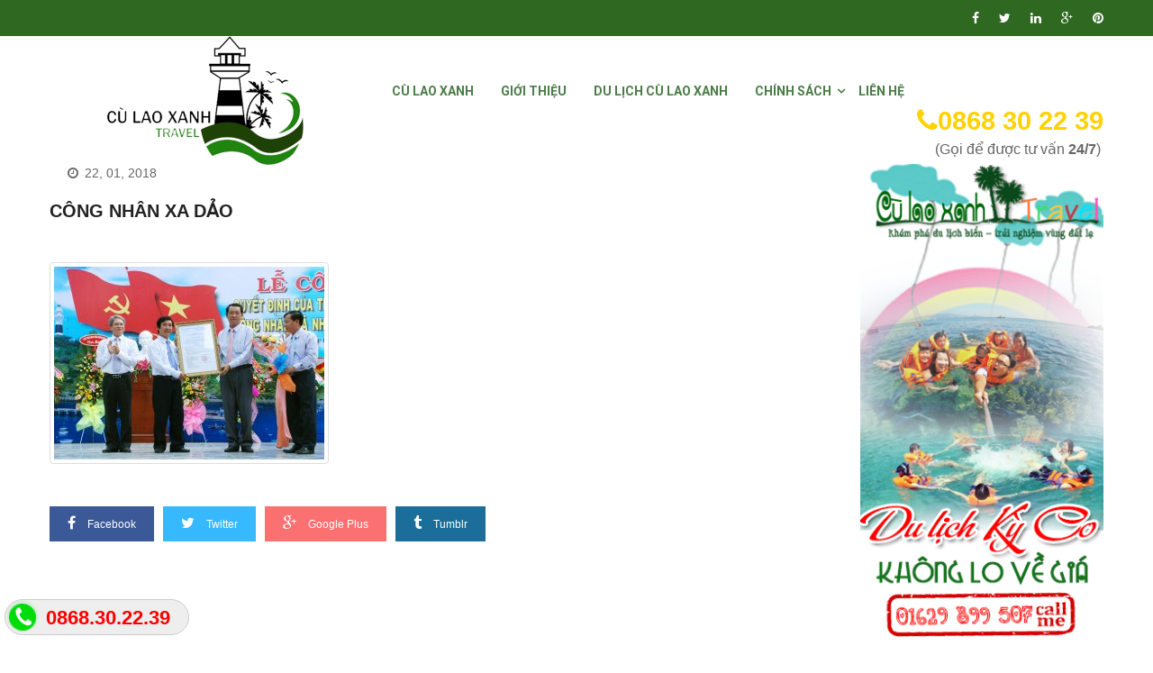

--- FILE ---
content_type: text/html; charset=UTF-8
request_url: https://culaoxanhtravel.com/dien-luoi-quoc-gia-tren-dao-cu-lao-xanh/cong-nhan-xa-dao/
body_size: 12214
content:

<!DOCTYPE html>
<html class="no-js" lang="vi"> 
<head>
	<meta charset="UTF-8">
	<meta name="viewport" content="width=device-width, initial-scale=1.0">
     <meta name="keywords" content="Cu lao xanh quy nhơn, du lich cu lao xanh, Du lịch đảo cù lao xanh, dao ngoc cu lao xanh,tour cu lao xanh, Cu lao xanh travel, du lich cu lao xanh quy nhon"/>
	<meta name='robots' content='index, follow, max-image-preview:large, max-snippet:-1, max-video-preview:-1' />

	<!-- This site is optimized with the Yoast SEO plugin v22.5 - https://yoast.com/wordpress/plugins/seo/ -->
	<title>công nhân xa dảo - Cù lao xanh Travel</title>
	<link rel="canonical" href="https://culaoxanhtravel.com/dien-luoi-quoc-gia-tren-dao-cu-lao-xanh/cong-nhan-xa-dao/" />
	<meta property="og:locale" content="vi_VN" />
	<meta property="og:type" content="article" />
	<meta property="og:title" content="công nhân xa dảo - Cù lao xanh Travel" />
	<meta property="og:url" content="https://culaoxanhtravel.com/dien-luoi-quoc-gia-tren-dao-cu-lao-xanh/cong-nhan-xa-dao/" />
	<meta property="og:site_name" content="Cù lao xanh Travel" />
	<meta property="og:image" content="https://culaoxanhtravel.com/dien-luoi-quoc-gia-tren-dao-cu-lao-xanh/cong-nhan-xa-dao" />
	<meta property="og:image:width" content="1024" />
	<meta property="og:image:height" content="731" />
	<meta property="og:image:type" content="image/jpeg" />
	<meta name="twitter:card" content="summary_large_image" />
	<script type="application/ld+json" class="yoast-schema-graph">{"@context":"https://schema.org","@graph":[{"@type":"WebPage","@id":"https://culaoxanhtravel.com/dien-luoi-quoc-gia-tren-dao-cu-lao-xanh/cong-nhan-xa-dao/","url":"https://culaoxanhtravel.com/dien-luoi-quoc-gia-tren-dao-cu-lao-xanh/cong-nhan-xa-dao/","name":"công nhân xa dảo - Cù lao xanh Travel","isPartOf":{"@id":"https://culaoxanhtravel.com/#website"},"primaryImageOfPage":{"@id":"https://culaoxanhtravel.com/dien-luoi-quoc-gia-tren-dao-cu-lao-xanh/cong-nhan-xa-dao/#primaryimage"},"image":{"@id":"https://culaoxanhtravel.com/dien-luoi-quoc-gia-tren-dao-cu-lao-xanh/cong-nhan-xa-dao/#primaryimage"},"thumbnailUrl":"https://culaoxanhtravel.com/wp-content/uploads/2018/01/công-nhân-xa-dảo.jpg","datePublished":"2018-01-22T16:15:26+00:00","dateModified":"2018-01-22T16:15:26+00:00","breadcrumb":{"@id":"https://culaoxanhtravel.com/dien-luoi-quoc-gia-tren-dao-cu-lao-xanh/cong-nhan-xa-dao/#breadcrumb"},"inLanguage":"vi","potentialAction":[{"@type":"ReadAction","target":["https://culaoxanhtravel.com/dien-luoi-quoc-gia-tren-dao-cu-lao-xanh/cong-nhan-xa-dao/"]}]},{"@type":"ImageObject","inLanguage":"vi","@id":"https://culaoxanhtravel.com/dien-luoi-quoc-gia-tren-dao-cu-lao-xanh/cong-nhan-xa-dao/#primaryimage","url":"https://culaoxanhtravel.com/wp-content/uploads/2018/01/công-nhân-xa-dảo.jpg","contentUrl":"https://culaoxanhtravel.com/wp-content/uploads/2018/01/công-nhân-xa-dảo.jpg","width":2999,"height":2142},{"@type":"BreadcrumbList","@id":"https://culaoxanhtravel.com/dien-luoi-quoc-gia-tren-dao-cu-lao-xanh/cong-nhan-xa-dao/#breadcrumb","itemListElement":[{"@type":"ListItem","position":1,"name":"Home","item":"https://culaoxanhtravel.com/"},{"@type":"ListItem","position":2,"name":"ĐIỆN LƯỚI QUỐC GIA TRÊN ĐẢO CÙ LAO XANH","item":"https://culaoxanhtravel.com/dien-luoi-quoc-gia-tren-dao-cu-lao-xanh/"},{"@type":"ListItem","position":3,"name":"công nhân xa dảo"}]},{"@type":"WebSite","@id":"https://culaoxanhtravel.com/#website","url":"https://culaoxanhtravel.com/","name":"Cù lao xanh Travel","description":"Du lich cu lao xanh","potentialAction":[{"@type":"SearchAction","target":{"@type":"EntryPoint","urlTemplate":"https://culaoxanhtravel.com/?s={search_term_string}"},"query-input":"required name=search_term_string"}],"inLanguage":"vi"}]}</script>
	<!-- / Yoast SEO plugin. -->


<link rel="alternate" type="application/rss+xml" title="Dòng thông tin Cù lao xanh Travel &raquo;" href="https://culaoxanhtravel.com/feed/" />
<script type="text/javascript">
/* <![CDATA[ */
window._wpemojiSettings = {"baseUrl":"https:\/\/s.w.org\/images\/core\/emoji\/14.0.0\/72x72\/","ext":".png","svgUrl":"https:\/\/s.w.org\/images\/core\/emoji\/14.0.0\/svg\/","svgExt":".svg","source":{"concatemoji":"https:\/\/culaoxanhtravel.com\/wp-includes\/js\/wp-emoji-release.min.js?ver=6.4.4"}};
/*! This file is auto-generated */
!function(i,n){var o,s,e;function c(e){try{var t={supportTests:e,timestamp:(new Date).valueOf()};sessionStorage.setItem(o,JSON.stringify(t))}catch(e){}}function p(e,t,n){e.clearRect(0,0,e.canvas.width,e.canvas.height),e.fillText(t,0,0);var t=new Uint32Array(e.getImageData(0,0,e.canvas.width,e.canvas.height).data),r=(e.clearRect(0,0,e.canvas.width,e.canvas.height),e.fillText(n,0,0),new Uint32Array(e.getImageData(0,0,e.canvas.width,e.canvas.height).data));return t.every(function(e,t){return e===r[t]})}function u(e,t,n){switch(t){case"flag":return n(e,"\ud83c\udff3\ufe0f\u200d\u26a7\ufe0f","\ud83c\udff3\ufe0f\u200b\u26a7\ufe0f")?!1:!n(e,"\ud83c\uddfa\ud83c\uddf3","\ud83c\uddfa\u200b\ud83c\uddf3")&&!n(e,"\ud83c\udff4\udb40\udc67\udb40\udc62\udb40\udc65\udb40\udc6e\udb40\udc67\udb40\udc7f","\ud83c\udff4\u200b\udb40\udc67\u200b\udb40\udc62\u200b\udb40\udc65\u200b\udb40\udc6e\u200b\udb40\udc67\u200b\udb40\udc7f");case"emoji":return!n(e,"\ud83e\udef1\ud83c\udffb\u200d\ud83e\udef2\ud83c\udfff","\ud83e\udef1\ud83c\udffb\u200b\ud83e\udef2\ud83c\udfff")}return!1}function f(e,t,n){var r="undefined"!=typeof WorkerGlobalScope&&self instanceof WorkerGlobalScope?new OffscreenCanvas(300,150):i.createElement("canvas"),a=r.getContext("2d",{willReadFrequently:!0}),o=(a.textBaseline="top",a.font="600 32px Arial",{});return e.forEach(function(e){o[e]=t(a,e,n)}),o}function t(e){var t=i.createElement("script");t.src=e,t.defer=!0,i.head.appendChild(t)}"undefined"!=typeof Promise&&(o="wpEmojiSettingsSupports",s=["flag","emoji"],n.supports={everything:!0,everythingExceptFlag:!0},e=new Promise(function(e){i.addEventListener("DOMContentLoaded",e,{once:!0})}),new Promise(function(t){var n=function(){try{var e=JSON.parse(sessionStorage.getItem(o));if("object"==typeof e&&"number"==typeof e.timestamp&&(new Date).valueOf()<e.timestamp+604800&&"object"==typeof e.supportTests)return e.supportTests}catch(e){}return null}();if(!n){if("undefined"!=typeof Worker&&"undefined"!=typeof OffscreenCanvas&&"undefined"!=typeof URL&&URL.createObjectURL&&"undefined"!=typeof Blob)try{var e="postMessage("+f.toString()+"("+[JSON.stringify(s),u.toString(),p.toString()].join(",")+"));",r=new Blob([e],{type:"text/javascript"}),a=new Worker(URL.createObjectURL(r),{name:"wpTestEmojiSupports"});return void(a.onmessage=function(e){c(n=e.data),a.terminate(),t(n)})}catch(e){}c(n=f(s,u,p))}t(n)}).then(function(e){for(var t in e)n.supports[t]=e[t],n.supports.everything=n.supports.everything&&n.supports[t],"flag"!==t&&(n.supports.everythingExceptFlag=n.supports.everythingExceptFlag&&n.supports[t]);n.supports.everythingExceptFlag=n.supports.everythingExceptFlag&&!n.supports.flag,n.DOMReady=!1,n.readyCallback=function(){n.DOMReady=!0}}).then(function(){return e}).then(function(){var e;n.supports.everything||(n.readyCallback(),(e=n.source||{}).concatemoji?t(e.concatemoji):e.wpemoji&&e.twemoji&&(t(e.twemoji),t(e.wpemoji)))}))}((window,document),window._wpemojiSettings);
/* ]]> */
</script>
<style id='wp-emoji-styles-inline-css' type='text/css'>

	img.wp-smiley, img.emoji {
		display: inline !important;
		border: none !important;
		box-shadow: none !important;
		height: 1em !important;
		width: 1em !important;
		margin: 0 0.07em !important;
		vertical-align: -0.1em !important;
		background: none !important;
		padding: 0 !important;
	}
</style>
<link rel='stylesheet' id='wp-block-library-css' href='https://culaoxanhtravel.com/wp-includes/css/dist/block-library/style.min.css?ver=6.4.4' type='text/css' media='all' />
<style id='classic-theme-styles-inline-css' type='text/css'>
/*! This file is auto-generated */
.wp-block-button__link{color:#fff;background-color:#32373c;border-radius:9999px;box-shadow:none;text-decoration:none;padding:calc(.667em + 2px) calc(1.333em + 2px);font-size:1.125em}.wp-block-file__button{background:#32373c;color:#fff;text-decoration:none}
</style>
<style id='global-styles-inline-css' type='text/css'>
body{--wp--preset--color--black: #000000;--wp--preset--color--cyan-bluish-gray: #abb8c3;--wp--preset--color--white: #ffffff;--wp--preset--color--pale-pink: #f78da7;--wp--preset--color--vivid-red: #cf2e2e;--wp--preset--color--luminous-vivid-orange: #ff6900;--wp--preset--color--luminous-vivid-amber: #fcb900;--wp--preset--color--light-green-cyan: #7bdcb5;--wp--preset--color--vivid-green-cyan: #00d084;--wp--preset--color--pale-cyan-blue: #8ed1fc;--wp--preset--color--vivid-cyan-blue: #0693e3;--wp--preset--color--vivid-purple: #9b51e0;--wp--preset--gradient--vivid-cyan-blue-to-vivid-purple: linear-gradient(135deg,rgba(6,147,227,1) 0%,rgb(155,81,224) 100%);--wp--preset--gradient--light-green-cyan-to-vivid-green-cyan: linear-gradient(135deg,rgb(122,220,180) 0%,rgb(0,208,130) 100%);--wp--preset--gradient--luminous-vivid-amber-to-luminous-vivid-orange: linear-gradient(135deg,rgba(252,185,0,1) 0%,rgba(255,105,0,1) 100%);--wp--preset--gradient--luminous-vivid-orange-to-vivid-red: linear-gradient(135deg,rgba(255,105,0,1) 0%,rgb(207,46,46) 100%);--wp--preset--gradient--very-light-gray-to-cyan-bluish-gray: linear-gradient(135deg,rgb(238,238,238) 0%,rgb(169,184,195) 100%);--wp--preset--gradient--cool-to-warm-spectrum: linear-gradient(135deg,rgb(74,234,220) 0%,rgb(151,120,209) 20%,rgb(207,42,186) 40%,rgb(238,44,130) 60%,rgb(251,105,98) 80%,rgb(254,248,76) 100%);--wp--preset--gradient--blush-light-purple: linear-gradient(135deg,rgb(255,206,236) 0%,rgb(152,150,240) 100%);--wp--preset--gradient--blush-bordeaux: linear-gradient(135deg,rgb(254,205,165) 0%,rgb(254,45,45) 50%,rgb(107,0,62) 100%);--wp--preset--gradient--luminous-dusk: linear-gradient(135deg,rgb(255,203,112) 0%,rgb(199,81,192) 50%,rgb(65,88,208) 100%);--wp--preset--gradient--pale-ocean: linear-gradient(135deg,rgb(255,245,203) 0%,rgb(182,227,212) 50%,rgb(51,167,181) 100%);--wp--preset--gradient--electric-grass: linear-gradient(135deg,rgb(202,248,128) 0%,rgb(113,206,126) 100%);--wp--preset--gradient--midnight: linear-gradient(135deg,rgb(2,3,129) 0%,rgb(40,116,252) 100%);--wp--preset--font-size--small: 13px;--wp--preset--font-size--medium: 20px;--wp--preset--font-size--large: 36px;--wp--preset--font-size--x-large: 42px;--wp--preset--spacing--20: 0.44rem;--wp--preset--spacing--30: 0.67rem;--wp--preset--spacing--40: 1rem;--wp--preset--spacing--50: 1.5rem;--wp--preset--spacing--60: 2.25rem;--wp--preset--spacing--70: 3.38rem;--wp--preset--spacing--80: 5.06rem;--wp--preset--shadow--natural: 6px 6px 9px rgba(0, 0, 0, 0.2);--wp--preset--shadow--deep: 12px 12px 50px rgba(0, 0, 0, 0.4);--wp--preset--shadow--sharp: 6px 6px 0px rgba(0, 0, 0, 0.2);--wp--preset--shadow--outlined: 6px 6px 0px -3px rgba(255, 255, 255, 1), 6px 6px rgba(0, 0, 0, 1);--wp--preset--shadow--crisp: 6px 6px 0px rgba(0, 0, 0, 1);}:where(.is-layout-flex){gap: 0.5em;}:where(.is-layout-grid){gap: 0.5em;}body .is-layout-flow > .alignleft{float: left;margin-inline-start: 0;margin-inline-end: 2em;}body .is-layout-flow > .alignright{float: right;margin-inline-start: 2em;margin-inline-end: 0;}body .is-layout-flow > .aligncenter{margin-left: auto !important;margin-right: auto !important;}body .is-layout-constrained > .alignleft{float: left;margin-inline-start: 0;margin-inline-end: 2em;}body .is-layout-constrained > .alignright{float: right;margin-inline-start: 2em;margin-inline-end: 0;}body .is-layout-constrained > .aligncenter{margin-left: auto !important;margin-right: auto !important;}body .is-layout-constrained > :where(:not(.alignleft):not(.alignright):not(.alignfull)){max-width: var(--wp--style--global--content-size);margin-left: auto !important;margin-right: auto !important;}body .is-layout-constrained > .alignwide{max-width: var(--wp--style--global--wide-size);}body .is-layout-flex{display: flex;}body .is-layout-flex{flex-wrap: wrap;align-items: center;}body .is-layout-flex > *{margin: 0;}body .is-layout-grid{display: grid;}body .is-layout-grid > *{margin: 0;}:where(.wp-block-columns.is-layout-flex){gap: 2em;}:where(.wp-block-columns.is-layout-grid){gap: 2em;}:where(.wp-block-post-template.is-layout-flex){gap: 1.25em;}:where(.wp-block-post-template.is-layout-grid){gap: 1.25em;}.has-black-color{color: var(--wp--preset--color--black) !important;}.has-cyan-bluish-gray-color{color: var(--wp--preset--color--cyan-bluish-gray) !important;}.has-white-color{color: var(--wp--preset--color--white) !important;}.has-pale-pink-color{color: var(--wp--preset--color--pale-pink) !important;}.has-vivid-red-color{color: var(--wp--preset--color--vivid-red) !important;}.has-luminous-vivid-orange-color{color: var(--wp--preset--color--luminous-vivid-orange) !important;}.has-luminous-vivid-amber-color{color: var(--wp--preset--color--luminous-vivid-amber) !important;}.has-light-green-cyan-color{color: var(--wp--preset--color--light-green-cyan) !important;}.has-vivid-green-cyan-color{color: var(--wp--preset--color--vivid-green-cyan) !important;}.has-pale-cyan-blue-color{color: var(--wp--preset--color--pale-cyan-blue) !important;}.has-vivid-cyan-blue-color{color: var(--wp--preset--color--vivid-cyan-blue) !important;}.has-vivid-purple-color{color: var(--wp--preset--color--vivid-purple) !important;}.has-black-background-color{background-color: var(--wp--preset--color--black) !important;}.has-cyan-bluish-gray-background-color{background-color: var(--wp--preset--color--cyan-bluish-gray) !important;}.has-white-background-color{background-color: var(--wp--preset--color--white) !important;}.has-pale-pink-background-color{background-color: var(--wp--preset--color--pale-pink) !important;}.has-vivid-red-background-color{background-color: var(--wp--preset--color--vivid-red) !important;}.has-luminous-vivid-orange-background-color{background-color: var(--wp--preset--color--luminous-vivid-orange) !important;}.has-luminous-vivid-amber-background-color{background-color: var(--wp--preset--color--luminous-vivid-amber) !important;}.has-light-green-cyan-background-color{background-color: var(--wp--preset--color--light-green-cyan) !important;}.has-vivid-green-cyan-background-color{background-color: var(--wp--preset--color--vivid-green-cyan) !important;}.has-pale-cyan-blue-background-color{background-color: var(--wp--preset--color--pale-cyan-blue) !important;}.has-vivid-cyan-blue-background-color{background-color: var(--wp--preset--color--vivid-cyan-blue) !important;}.has-vivid-purple-background-color{background-color: var(--wp--preset--color--vivid-purple) !important;}.has-black-border-color{border-color: var(--wp--preset--color--black) !important;}.has-cyan-bluish-gray-border-color{border-color: var(--wp--preset--color--cyan-bluish-gray) !important;}.has-white-border-color{border-color: var(--wp--preset--color--white) !important;}.has-pale-pink-border-color{border-color: var(--wp--preset--color--pale-pink) !important;}.has-vivid-red-border-color{border-color: var(--wp--preset--color--vivid-red) !important;}.has-luminous-vivid-orange-border-color{border-color: var(--wp--preset--color--luminous-vivid-orange) !important;}.has-luminous-vivid-amber-border-color{border-color: var(--wp--preset--color--luminous-vivid-amber) !important;}.has-light-green-cyan-border-color{border-color: var(--wp--preset--color--light-green-cyan) !important;}.has-vivid-green-cyan-border-color{border-color: var(--wp--preset--color--vivid-green-cyan) !important;}.has-pale-cyan-blue-border-color{border-color: var(--wp--preset--color--pale-cyan-blue) !important;}.has-vivid-cyan-blue-border-color{border-color: var(--wp--preset--color--vivid-cyan-blue) !important;}.has-vivid-purple-border-color{border-color: var(--wp--preset--color--vivid-purple) !important;}.has-vivid-cyan-blue-to-vivid-purple-gradient-background{background: var(--wp--preset--gradient--vivid-cyan-blue-to-vivid-purple) !important;}.has-light-green-cyan-to-vivid-green-cyan-gradient-background{background: var(--wp--preset--gradient--light-green-cyan-to-vivid-green-cyan) !important;}.has-luminous-vivid-amber-to-luminous-vivid-orange-gradient-background{background: var(--wp--preset--gradient--luminous-vivid-amber-to-luminous-vivid-orange) !important;}.has-luminous-vivid-orange-to-vivid-red-gradient-background{background: var(--wp--preset--gradient--luminous-vivid-orange-to-vivid-red) !important;}.has-very-light-gray-to-cyan-bluish-gray-gradient-background{background: var(--wp--preset--gradient--very-light-gray-to-cyan-bluish-gray) !important;}.has-cool-to-warm-spectrum-gradient-background{background: var(--wp--preset--gradient--cool-to-warm-spectrum) !important;}.has-blush-light-purple-gradient-background{background: var(--wp--preset--gradient--blush-light-purple) !important;}.has-blush-bordeaux-gradient-background{background: var(--wp--preset--gradient--blush-bordeaux) !important;}.has-luminous-dusk-gradient-background{background: var(--wp--preset--gradient--luminous-dusk) !important;}.has-pale-ocean-gradient-background{background: var(--wp--preset--gradient--pale-ocean) !important;}.has-electric-grass-gradient-background{background: var(--wp--preset--gradient--electric-grass) !important;}.has-midnight-gradient-background{background: var(--wp--preset--gradient--midnight) !important;}.has-small-font-size{font-size: var(--wp--preset--font-size--small) !important;}.has-medium-font-size{font-size: var(--wp--preset--font-size--medium) !important;}.has-large-font-size{font-size: var(--wp--preset--font-size--large) !important;}.has-x-large-font-size{font-size: var(--wp--preset--font-size--x-large) !important;}
.wp-block-navigation a:where(:not(.wp-element-button)){color: inherit;}
:where(.wp-block-post-template.is-layout-flex){gap: 1.25em;}:where(.wp-block-post-template.is-layout-grid){gap: 1.25em;}
:where(.wp-block-columns.is-layout-flex){gap: 2em;}:where(.wp-block-columns.is-layout-grid){gap: 2em;}
.wp-block-pullquote{font-size: 1.5em;line-height: 1.6;}
</style>
<link rel='stylesheet' id='apct-frontend-css-css' href='https://culaoxanhtravel.com/wp-content/plugins/ap-custom-testimonial/css/frontend.css?ver=1.4.9' type='text/css' media='all' />
<link rel='stylesheet' id='apct-slider-css-css' href='https://culaoxanhtravel.com/wp-content/plugins/ap-custom-testimonial/css/jquery.bxslider.css?ver=1.4.9' type='text/css' media='all' />
<link rel='stylesheet' id='apct-fontawesome-css' href='https://culaoxanhtravel.com/wp-content/plugins/ap-custom-testimonial/css/font-awesome/font-awesome.min.css?ver=6.4.4' type='text/css' media='all' />
<link rel='stylesheet' id='easy-callnow-css' href='https://culaoxanhtravel.com/wp-content/plugins/easy-call-now/public/css/easy-callnow-public.css?ver=1.0.0' type='text/css' media='all' />
<link rel='stylesheet' id='kk-star-ratings-css' href='https://culaoxanhtravel.com/wp-content/plugins/kk-star-ratings/public/css/kk-star-ratings.css?ver=4.1.3' type='text/css' media='all' />
<style id='kk-star-ratings-inline-css' type='text/css'>
.kk-star-ratings .kksr-stars .kksr-star {
        margin-right: 0px;
    }
    [dir="rtl"] .kk-star-ratings .kksr-stars .kksr-star {
        margin-left: 0px;
        margin-right: 0;
    }
</style>
<link rel='stylesheet' id='dashicons-css' href='https://culaoxanhtravel.com/wp-includes/css/dashicons.min.css?ver=6.4.4' type='text/css' media='all' />
<link rel='stylesheet' id='post-views-counter-frontend-css' href='https://culaoxanhtravel.com/wp-content/plugins/post-views-counter/css/frontend.min.css?ver=1.4.6' type='text/css' media='all' />
<link rel='stylesheet' id='rs-plugin-settings-css' href='https://culaoxanhtravel.com/wp-content/plugins/revslider/public/assets/css/settings.css?ver=5.4.1' type='text/css' media='all' />
<style id='rs-plugin-settings-inline-css' type='text/css'>
#rs-demo-id {}
</style>
<link rel='stylesheet' id='slick_slider_css-css' href='https://culaoxanhtravel.com/wp-content/plugins/sw-featured-slideshow/css/slick.css?ver=6.4.4' type='text/css' media='all' />
<link rel='stylesheet' id='fontawesome_css-css' href='https://culaoxanhtravel.com/wp-content/plugins/sw-featured-slideshow/css/font-awesome.min.css?ver=6.4.4' type='text/css' media='all' />
<link rel='stylesheet' id='custom_featured_slideshow_css-css' href='https://culaoxanhtravel.com/wp-content/plugins/sw-featured-slideshow/css/custom.css?ver=6.4.4' type='text/css' media='all' />
<link rel='stylesheet' id='bootstrap-css' href='https://culaoxanhtravel.com/wp-content/themes/toiyeuquynhon.com/css/bootstrap.min.css' type='text/css' media='all' />
<link rel='stylesheet' id='lightbox_css-css' href='https://culaoxanhtravel.com/wp-content/themes/toiyeuquynhon.com/css/jquery.fancybox.css' type='text/css' media='all' />
<link rel='stylesheet' id='yatheme_css-css' href='https://culaoxanhtravel.com/wp-content/themes/toiyeuquynhon.com/css/app-green.css' type='text/css' media='all' />
<link rel='stylesheet' id='yatheme_responsive_css-css' href='https://culaoxanhtravel.com/wp-content/themes/toiyeuquynhon.com/css/app-responsive.css' type='text/css' media='all' />
<link rel='stylesheet' id='apct-google-fonts-css' href='//fonts.googleapis.com/css?family=Open+Sans%3A400%2C300%2C300italic%2C400italic%2C600%2C600italic%2C700%2C700italic%2C800%2C800italic%7CRoboto%3A400%2C100%2C100italic%2C300%2C300italic%2C400italic%2C500%2C500italic%2C700%2C700italic%2C900%2C900italic%7CRaleway%3A400%2C100%2C100italic%2C200%2C200italic%2C300%2C300italic%2C400italic%2C500%2C500italic%2C600%2C600italic%2C700%2C700italic%2C800italic%2C800%2C900%2C900italic&#038;ver=6.4.4' type='text/css' media='all' />
<script type="text/javascript" src="https://culaoxanhtravel.com/wp-includes/js/jquery/jquery.min.js?ver=3.7.1" id="jquery-core-js"></script>
<script type="text/javascript" src="https://culaoxanhtravel.com/wp-includes/js/jquery/jquery-migrate.min.js?ver=3.4.1" id="jquery-migrate-js"></script>
<script type="text/javascript" src="https://culaoxanhtravel.com/wp-content/plugins/ap-custom-testimonial/js/jquery.bxslider.min.js?ver=1" id="apct-bxslider-js-js"></script>
<script type="text/javascript" src="https://culaoxanhtravel.com/wp-content/plugins/ap-custom-testimonial/js/frontend.js?ver=1.4.9" id="apct-front-end-js-js"></script>
<script type="text/javascript" src="https://culaoxanhtravel.com/wp-content/plugins/easy-call-now/public/js/easy-callnow-public.js?ver=1.0.0" id="easy-callnow-js"></script>
<script type="text/javascript" src="https://culaoxanhtravel.com/wp-content/plugins/revslider/public/assets/js/jquery.themepunch.tools.min.js?ver=5.4.1" id="tp-tools-js"></script>
<script type="text/javascript" src="https://culaoxanhtravel.com/wp-content/plugins/revslider/public/assets/js/jquery.themepunch.revolution.min.js?ver=5.4.1" id="revmin-js"></script>
<script type="text/javascript" src="https://culaoxanhtravel.com/wp-content/themes/toiyeuquynhon.com/js/modernizr-2.6.2.min.js" id="modernizr-js"></script>
<link rel="https://api.w.org/" href="https://culaoxanhtravel.com/wp-json/" /><link rel="alternate" type="application/json" href="https://culaoxanhtravel.com/wp-json/wp/v2/media/10401" /><link rel="EditURI" type="application/rsd+xml" title="RSD" href="https://culaoxanhtravel.com/xmlrpc.php?rsd" />
<meta name="generator" content="WordPress 6.4.4" />
<link rel='shortlink' href='https://culaoxanhtravel.com/?p=10401' />
<link rel="alternate" type="application/json+oembed" href="https://culaoxanhtravel.com/wp-json/oembed/1.0/embed?url=https%3A%2F%2Fculaoxanhtravel.com%2Fdien-luoi-quoc-gia-tren-dao-cu-lao-xanh%2Fcong-nhan-xa-dao%2F" />
<link rel="alternate" type="text/xml+oembed" href="https://culaoxanhtravel.com/wp-json/oembed/1.0/embed?url=https%3A%2F%2Fculaoxanhtravel.com%2Fdien-luoi-quoc-gia-tren-dao-cu-lao-xanh%2Fcong-nhan-xa-dao%2F&#038;format=xml" />
		<div class="fix_tel">
	      <div class="ring-alo-phone ring-alo-green ring-alo-show" id="ring-alo-phoneIcon" style="right: 150px; bottom: -12px;">
	        <div class="ring-alo-ph-circle"></div>
	        <div class="ring-alo-ph-circle-fill"></div>
	        <div class="ring-alo-ph-img-circle">

	          <a href="tel:0868302239">
	            <img class="lazy" 
	            	src="https://culaoxanhtravel.com/wp-content/plugins/easy-call-now/public/images/phone-ring.png" 
	            	alt="<php _e('Click to Call','call-now'); ?>">
	            <noscript>&amp;lt;img src="https://culaoxanhtravel.com/wp-content/plugins/easy-call-now/public/images/phone-ring.png" alt=""&amp;gt;</noscript>
	            </a>
	        </div>
	      </div>
	      <div class="tel">
	          <p class="fone">0868.30.22.39</p>
	      </div>
	    </div>
	    <style type="text/css">
	    	.ring-alo-phone.ring-alo-green .ring-alo-ph-img-circle {
			    background-color: #00db0a;
			}
			.ring-alo-phone.ring-alo-green .ring-alo-ph-circle{
				background-color: #00db0a;	
			}
			.ring-alo-phone.ring-alo-green .ring-alo-ph-circle {
			    border-color: #00db0a;
			}

			.ring-alo-phone.ring-alo-green.ring-alo-hover .ring-alo-ph-img-circle, .ring-alo-phone.ring-alo-green:hover .ring-alo-ph-img-circle{
				background-color: #baf5a7;		
			}

			.fone {			 
			    color: #f00;			    
			}

			.tel{
				background-color: #eee;
			}
			.fix_tel{
				top: auto;
				bottom: auto;
				right: auto;
				left: auto;
								bottom: 15px; 				left: 5px; 							}
	    </style>
					<meta property="fb:pages" content="1940117506211260" />
			<!-- All in one Favicon 4.8 --><link rel="shortcut icon" href="https://culaoxanhtravel.com/wp-content/uploads/2017/11/favicon.png" />
<meta name="generator" content="Powered by Visual Composer - drag and drop page builder for WordPress."/>
<!--[if lte IE 9]><link rel="stylesheet" type="text/css" href="https://culaoxanhtravel.com/wp-content/plugins/js_composer/assets/css/vc_lte_ie9.min.css" media="screen"><![endif]--><meta name="generator" content="Powered by Slider Revolution 5.4.1 - responsive, Mobile-Friendly Slider Plugin for WordPress with comfortable drag and drop interface." />
<link rel="icon" href="https://culaoxanhtravel.com/wp-content/uploads/2018/03/cropped-cu-lao-xanh-2018-32x32.jpg" sizes="32x32" />
<link rel="icon" href="https://culaoxanhtravel.com/wp-content/uploads/2018/03/cropped-cu-lao-xanh-2018-192x192.jpg" sizes="192x192" />
<link rel="apple-touch-icon" href="https://culaoxanhtravel.com/wp-content/uploads/2018/03/cropped-cu-lao-xanh-2018-180x180.jpg" />
<meta name="msapplication-TileImage" content="https://culaoxanhtravel.com/wp-content/uploads/2018/03/cropped-cu-lao-xanh-2018-270x270.jpg" />
		<style type="text/css" id="wp-custom-css">
			.header-style1 .nav-pills >li > a {
    padding: 3px 15px;
    margin-right: 0px !important;
}
.ft_socials br {
    display: none;
}
.copyright-text {
    color: #999;
    font-size: 16px;
    text-align: center;
    padding-bottom: 0px;
    padding-top: 10px;
}
.text2 a {
    font-size: 14px;
    line-height: 20px;
    color: white;
}
.text1 p{
    font-size: 14px;
    line-height: 20px;
    color: white;
}
.text1 a{
    font-size: 14px;
    line-height: 20px;
    color: white;
}
.text1 h4 {
    color: #00db0a;
}
.text2 h4 {
    color: #00db0a;
}		</style>
		<noscript><style type="text/css"> .wpb_animate_when_almost_visible { opacity: 1; }</style></noscript><script>
  (function(i,s,o,g,r,a,m){i['GoogleAnalyticsObject']=r;i[r]=i[r]||function(){
  (i[r].q=i[r].q||[]).push(arguments)},i[r].l=1*new Date();a=s.createElement(o),
  m=s.getElementsByTagName(o)[0];a.async=1;a.src=g;m.parentNode.insertBefore(a,m)
  })(window,document,'script','https://www.google-analytics.com/analytics.js','ga');

  ga('create', 'UA-102591358-1', 'auto');
  ga('send', 'pageview');

</script>
<script async src="//pagead2.googlesyndication.com/pagead/js/adsbygoogle.js"></script>
<script>
  (adsbygoogle = window.adsbygoogle || []).push({
    google_ad_client: "ca-pub-2534619850142825",
    enable_page_level_ads: true
  });
</script>
</head>
<div id="fb-root"></div>
<style>

#floating-phone { display: none; position: fixed; right: 10px; bottom: 10px; height: 50px; width: 50px; background: rgba(70, 193, 30, 0) url(https://culaoxanhtravel.com/wp-content/uploads/2017/07/mess.png) center / 50px no-repeat; z-index: 99; color: #FFF; font-size: 35px; line-height: 55px; text- align: center;  }

@media (max-width: 650px) { #floating-phone { display: block; } }

</style>
<body data-rsssl=1 class="attachment attachment-template-default single single-attachment postid-10401 attachmentid-10401 attachment-jpeg cong-nhan-xa-dao wpb-js-composer js-comp-ver-5.1 vc_responsive"><a href="https://www.facebook.com/HiCulaoxanhquynhon/messages/" target="_blank" title="Nhắn tin Facebook"  id="floating-phone">

<i class="uk-icon-phone"></i></a> 
<div class="body-wrapper theme-clearfix">
<header class="header-style1">    <div class="header_top">
       <div class="container">
				
									<div class="urline_header_contact pull-left">
						<div class="widget-1 widget-first widget text-7 widget_text"><div class="widget-inner">			<div class="textwidget"><style>
<p>#floating-phone { display: none; position: fixed; left: 10px; bottom: 10px; height: 50px; width: 50px; background: #46C11E url(https://callnowbutton.com/phone/callbutton01.png) center / 30px no-repeat; z-index: 99; color: #FFF; font-size: 35px; line-height: 55px; text- align: center; border-radius: 50%; -webkit-box-shadow: 0 2px 5px rgba(0,0,0,.5); -moz-box-shadow: 0 2px 5px rgba(0,0,0,.5); box-shadow: 0 2px 5px rgba(0,0,0,.5); }</p>
<p>@media (max-width: 650px) { #floating-phone { display: block; } }</p>
</style>
<p><a href="tel:0942691366" title="Gọi 0942691366" onclick="_gaq.push(['_trackEvent', 'Contact', 'Call Now Button', 'Phone']);" id="floating-phone"></p>
<p><i class="uk-icon-phone"></i></a> </p>
</div>
		</div></div>					</div>
																		<div class="urline_social pull-right">
						<ul class="main-social">
							<li class="social-fb">
								<a target="_blank" href="https://www.facebook.com/HiCulaoxanhquynhon/"><i class="fa fa-facebook"></i></a>
							</li>
							<li class="social-tw">
								<a target="_blank" href="1"><i class="fa fa-twitter"></i></a>
							</li>
							<li class="social-in">
								<a target="_blank" href="1"><i class="fa fa-linkedin"></i></a>
							</li>
							<li class="social-go">
								<a target="_blank" href="1"><i class="fa fa-google-plus"></i></a>
							</li>
							<li class="social-pi">
								<a target="_blank" href="1"><i class="fa fa-pinterest"></i></a>
							</li>
						</ul>
					</div>
						</div>
    </div>
	<div class="header-bottom">
	   <div class="box-header-bottom">
			<div class="container">
				<div class="content-header-bottom clearfix">
					<div class="urline-logo pull-left">
						<a  href="https://culaoxanhtravel.com/">
															<img src="https://culaoxanhtravel.com/wp-content/uploads/2017/07/1-1.png" alt="Cù lao xanh Travel"/>
													</a>
					</div>

										<!-- Primary navbar -->
						<div id="main-menu" class="main-menu pull-left">
							<nav id="primary-menu" class="primary-menu">
								<div class="mid-header clearfix">
									<div class="navbar-inner navbar-inverse">
																				<div class="resmenu-container resmenu-container-sidebar "><button id="bt_menusb" class="navbar-toggle" type="button">
		<span class="sr-only">Toggle navigation</span>
		<span class="icon-bar"></span>
		<span class="icon-bar"></span>
		<span class="icon-bar"></span>
	</button>
	<div id="ResMenuSB" class="menu-responsive-wrapper">
		<div class="menu-responsive-inner">
			<h3>Menu</h3>
			<ul id="menu-header-menu" class="urline_resmenu"><li class="menu-cu-lao-xanh"><a class="item-link" href="https://culaoxanhtravel.com">Cù Lao Xanh</a></li>
<li class="menu-gioi-thieu"><a class="item-link" href="https://culaoxanhtravel.com/gioi-thieu/">Giới thiệu</a></li>
<li class="menu-du-lich-cu-lao-xanh"><a class="item-link" href="https://culaoxanhtravel.com/du-lich-cu-lao-xanh/">Du lịch cù lao xanh</a></li>
<li class="res-dropdown menu-chinh-sach"><a class="item-link dropdown-toggle" href="#">Chính sách</a><span class="show-dropdown"></span>
<ul class="dropdown-resmenu">
	<li class="menu-chinh-sach-bao-mat"><a href="https://culaoxanhtravel.com/chinh-sach-bao-mat/">Chính sách bảo mật</a></li>
	<li class="menu-ban-quyen-hinh-anh"><a href="https://culaoxanhtravel.com/ban-quyen-hinh-anh/">Bản quyền hình ảnh</a></li>
	<li class="menu-dieu-khoan-su-dung"><a href="https://culaoxanhtravel.com/dieu-khoan-su-dung/">Điều khoản sử dụng</a></li>
	<li class="menu-hinh-thuc-thanh-toan"><a href="https://culaoxanhtravel.com/hinh-thuc-thanh-toan/">Hình thức thanh toán</a></li>
	<li class="menu-chinh-sach-hoan-huy"><a href="https://culaoxanhtravel.com/chinh-sach-hoan-huy/">Chính sách hoàn hủy</a></li>
	<li class="menu-huong-dan-dat-tour"><a href="https://culaoxanhtravel.com/huong-dan-dat-tour/">Hướng dẫn đặt tour</a></li>
</ul>
</li>
<li class="menu-lien-he"><a class="item-link" href="https://culaoxanhtravel.com/lien-he/">Liên hệ</a></li>
</ul>
			<div class="menu-close"></div>
		</div>
	</div></div><ul id="menu-header-menu-1" class="nav nav-pills nav-css urline-menures"><li class="menu-cu-lao-xanh"><a class="item-link" href="https://culaoxanhtravel.com"><span class="menu-title">Cù Lao Xanh</span></a></li>
<li class="menu-gioi-thieu"><a class="item-link" href="https://culaoxanhtravel.com/gioi-thieu/"><span class="menu-title">Giới thiệu</span></a></li>
<li class="menu-du-lich-cu-lao-xanh"><a class="item-link" href="https://culaoxanhtravel.com/du-lich-cu-lao-xanh/"><span class="menu-title">Du lịch cù lao xanh</span></a></li>
<li class="dropdown menu-chinh-sach"><a class="item-link dropdown-toggle" href="#"><span class="menu-title">Chính sách</span></a>
<ul class="dropdown-menu">
	<li class="menu-chinh-sach-bao-mat"><a href="https://culaoxanhtravel.com/chinh-sach-bao-mat/"><span class="menu-title">Chính sách bảo mật</span></a></li>
	<li class="menu-ban-quyen-hinh-anh"><a href="https://culaoxanhtravel.com/ban-quyen-hinh-anh/"><span class="menu-title">Bản quyền hình ảnh</span></a></li>
	<li class="menu-dieu-khoan-su-dung"><a href="https://culaoxanhtravel.com/dieu-khoan-su-dung/"><span class="menu-title">Điều khoản sử dụng</span></a></li>
	<li class="menu-hinh-thuc-thanh-toan"><a href="https://culaoxanhtravel.com/hinh-thuc-thanh-toan/"><span class="menu-title">Hình thức thanh toán</span></a></li>
	<li class="menu-chinh-sach-hoan-huy"><a href="https://culaoxanhtravel.com/chinh-sach-hoan-huy/"><span class="menu-title">Chính sách hoàn hủy</span></a></li>
	<li class="menu-huong-dan-dat-tour"><a href="https://culaoxanhtravel.com/huong-dan-dat-tour/"><span class="menu-title">Hướng dẫn đặt tour</span></a></li>
</ul>
</li>
<li class="menu-lien-he"><a class="item-link" href="https://culaoxanhtravel.com/lien-he/"><span class="menu-title">Liên hệ</span></a></li>
</ul>									</div>
								</div>
							</nav>
						</div>
					<!-- /Primary navbar -->
						
					<div class="urline_search pull-right">
						
					   
	
                            <span style="font-size:1.8em;color: #FFD200!important;font-weight: bold;"> <a style="color: #FFD200!important;" href="tel:0868302239" rel="nofollow"><i class="fa fa-phone"></i>0868 30 22 39</a></span><br />
                                <span style="margin-left: 20px;">(Gọi để được tư vấn <strong>24/7</strong>)</span>
                      
				    </div>			
				</div>
			</div>
		</div>
	</div>


</header>
	<div class="urline_breadcrumbs" >
	<div class="container">
		<div class="listing-title">			
			<h1><span>
			</span></h1>				
		</div>
		<div class="breadcrumbs theme-clearfix"><ul class="breadcrumb" ><li><a href="https://culaoxanhtravel.com" >Home</a><span class="go-page">></span></li><li><a href="https://culaoxanhtravel.com/dien-luoi-quoc-gia-tren-dao-cu-lao-xanh/" >ĐIỆN LƯỚI QUỐC GIA TRÊN ĐẢO CÙ LAO XANH</a><span class="go-page">></span></li><li class="active" ><span>công nhân xa dảo</span></li></ul></div>	</div>
</div>

<div class="container" id="content">
	<div class="row">
		<div class="single main  col-lg-9 col-md-8 col-sm-8 col-xs-12" >
			
<div class="post-10401 attachment type-attachment status-inherit hentry">
		<div class="entry-wrap">
		<div class="entry-meta">
			
						
			<span class="latest_post_date">
				<i class="fa fa-clock-o"></i> 22, 01, 2018			</span>
		</div>
		
		<h1 class="entry-title clearfix">công nhân xa dảo</h1>
		
		
		
		<div class="entry-content clearfix">
			
			<div class="entry-summary single-content ">
				<div style="display: none;"
    class="kk-star-ratings kksr-valign-top kksr-align-right kksr-disabled"
    data-id="10401"
    data-slug="">
    <div class="kksr-stars">
    <div class="kksr-stars-inactive">
            <div class="kksr-star" data-star="1">
            <div class="kksr-icon" style="width: px; height: px;"></div>
        </div>
            <div class="kksr-star" data-star="2">
            <div class="kksr-icon" style="width: px; height: px;"></div>
        </div>
            <div class="kksr-star" data-star="3">
            <div class="kksr-icon" style="width: px; height: px;"></div>
        </div>
            <div class="kksr-star" data-star="4">
            <div class="kksr-icon" style="width: px; height: px;"></div>
        </div>
            <div class="kksr-star" data-star="5">
            <div class="kksr-icon" style="width: px; height: px;"></div>
        </div>
    </div>
    <div class="kksr-stars-active" style="width: 0px;">
            <div class="kksr-star">
            <div class="kksr-icon" style="width: px; height: px;"></div>
        </div>
            <div class="kksr-star">
            <div class="kksr-icon" style="width: px; height: px;"></div>
        </div>
            <div class="kksr-star">
            <div class="kksr-icon" style="width: px; height: px;"></div>
        </div>
            <div class="kksr-star">
            <div class="kksr-icon" style="width: px; height: px;"></div>
        </div>
            <div class="kksr-star">
            <div class="kksr-icon" style="width: px; height: px;"></div>
        </div>
    </div>
</div>
    <div class="kksr-legend">
            <span class="kksr-muted"></span>
    </div>
</div>
<p class="attachment"><a class="thumbnail" href='https://culaoxanhtravel.com/wp-content/uploads/2018/01/công-nhân-xa-dảo.jpg'><img fetchpriority="high" decoding="async" width="300" height="214" src="https://culaoxanhtravel.com/wp-content/uploads/2018/01/công-nhân-xa-dảo-300x214.jpg" class="attachment-medium size-medium" alt="" srcset="https://culaoxanhtravel.com/wp-content/uploads/2018/01/công-nhân-xa-dảo-300x214.jpg 300w, https://culaoxanhtravel.com/wp-content/uploads/2018/01/công-nhân-xa-dảo-768x549.jpg 768w, https://culaoxanhtravel.com/wp-content/uploads/2018/01/công-nhân-xa-dảo-1024x731.jpg 1024w" sizes="(max-width: 300px) 100vw, 300px" /></a></p>
			</div>
			
				
			
			<!-- Tag -->
						<!-- Social -->
			<div class="socials-share">
				<a class="fb" href="https://www.facebook.com/share.php?u=https://culaoxanhtravel.com/dien-luoi-quoc-gia-tren-dao-cu-lao-xanh/cong-nhan-xa-dao/&title=công nhân xa dảo" onclick="javascript:window.open(this.href,'', 'menubar=no,toolbar=no,resizable=yes,scrollbars=yes,height=600,width=600');return false;"><i class="fa fa-facebook"></i> <em>Facebook</em></a>
				<a class="tw" href="https://twitter.com/home?status=công nhân xa dảo+https://culaoxanhtravel.com/dien-luoi-quoc-gia-tren-dao-cu-lao-xanh/cong-nhan-xa-dao/" onclick="javascript:window.open(this.href,'', 'menubar=no,toolbar=no,resizable=yes,scrollbars=yes,height=600,width=600');return false;"><i class="fa fa-twitter"></i> <em>Twitter</em></a>
				<a class="gp" href="https://plus.google.com/share?url=https://culaoxanhtravel.com/dien-luoi-quoc-gia-tren-dao-cu-lao-xanh/cong-nhan-xa-dao/" onclick="javascript:window.open(this.href,'', 'menubar=no,toolbar=no,resizable=yes,scrollbars=yes,height=600,width=600');return false;"><i class="fa fa-google-plus"></i> <em>Google Plus</em></a>
				<a class="tb" href="https://www.tumblr.com/share?v=3&u=https://culaoxanhtravel.com/dien-luoi-quoc-gia-tren-dao-cu-lao-xanh/cong-nhan-xa-dao/&t=công nhân xa dảo" onclick="javascript:window.open(this.href,'', 'menubar=no,toolbar=no,resizable=yes,scrollbars=yes,height=600,width=600');return false;"><i class="fa fa-tumblr"></i> <em>Tumblr</em></a>
			</div>
			<!-- link page -->
		</div>
	</div>
 		  <!-- Relate Post -->
      </div>
		</div>
				
				<aside id="right" class="sidebar col-lg-3 col-md-4 col-sm-4">
			<div class="widget-1 widget-first widget text-6 widget_text"><div class="widget-inner">			<div class="textwidget"><div class="wpb_single_image wpb_content_element vc_align_center  wpb_animate_when_almost_visible wpb_zoomIn zoomIn wpb_start_animation animated">
		
		<figure class="wpb_wrapper vc_figure">
			<div class="vc_single_image-wrapper   vc_box_border_grey"><img width="276" height="539" src="https://culaoxanhtravel.com/wp-content/uploads/2014/12/145.png" class="vc_single_image-img attachment-full" alt="" srcset="https://culaoxanhtravel.com/wp-content/uploads/2014/12/145.png 276w, https://culaoxanhtravel.com/wp-content/uploads/2014/12/145-154x300.png 154w" sizes="(max-width: 276px) 100vw, 276px"></div>
		</figure>
	</div></div>
		</div></div><div class="widget-2 widget-last widget urline_posts-2 urline_posts"><div class="widget-inner"><div class="block-title-widget"><h2><span>Bài Viết Mới nhất</span></h2></div><div class="widget-category">
	<ul>
					<li><a href="https://culaoxanhtravel.com/?post_type=post&p=10264" >BẢN ĐỒ DU LỊCH QUY NHƠN MỚI NHẤT</a></li>
					<li><a href="https://culaoxanhtravel.com/?post_type=post&p=10238" >CƠN BÃO DAMREY TRÊN CÙ LAO XANH BÌNH ĐỊNH</a></li>
					<li><a href="https://culaoxanhtravel.com/?post_type=post&p=10603" >BIỂN CÙ LAO XANH QUY NHƠN</a></li>
					<li><a href="https://culaoxanhtravel.com/?post_type=post&p=10386" >BỘ ĐỘI BIÊN PHÒNG - NHỮNG NGƯỜI CON CỦA ĐẢO CÙ LAO XANH</a></li>
					<li><a href="https://culaoxanhtravel.com/?post_type=post&p=9865" >“BỎ TÚI” KINH NGHIỆM DU LỊCH CÙ LAO XANH BÌNH ĐỊNH</a></li>
			</ul>
</div>
</div></div>		</aside>
			</div>	
</div>

	<footer id="footer" class="footer default theme-clearfix" >
		<div class="footer_top">
			<div class="container">
				<div class="row">
							
							<div class="widget-1 widget-first widget text-3 widget_text"><div class="widget-inner">			<div class="textwidget"><div class="col-sm-4">
<div class="box_footer footer_contact">
<div class="title_box "></div>
<div class="content_box">
<div class="text1">
<h4> CÙ LAO XANH TRAVEL </h4>
<p><i class="fa fa-map-marker" aria-hidden="true"></i> Đảo Cù Lao Xanh, Tp.Quy nhơn, Bình Định<br />
<i class="fa fa-envelope-o" aria-hidden="true"></i><a href="/cdn-cgi/l/email-protection#b7d4c2dbd6d8cfd6d9dfc3c5d6c1d2db99d4d8daf7d0dad6dedb99d4d8da"> <span class="__cf_email__" data-cfemail="ef8c9a838e80978e81879b9d8e998a83c18c8082af88828e8683c18c8082">[email&#160;protected]</span></a><br />
<i class="fa fa-phone" aria-hidden="true"></i> 0868 302 239 &#8211; 0329 899 507
</div>
<div class="text2">
<h4> CHÍNH SÁCH &#8211; ĐIỀU KHOẢN</h4>
<p> <i class="fa fa-angle-double-right" aria-hidden="true"></i> <a href="https://culaoxanhtravel.com/ban-quyen-hinh-anh/">Bản quyền hình ảnh</a><br />
 <i class="fa fa-angle-double-right" aria-hidden="true"></i> <a href="https://culaoxanhtravel.com/chinh-sach-bao-mat/">Chính sách bảo mật</a><br />
 <i class="fa fa-angle-double-right" aria-hidden="true"></i> <a href="https://culaoxanhtravel.com/dieu-khoan-su-dung/">Điều khoản sử dụng</a><br />
 <i class="fa fa-angle-double-right" aria-hidden="true"></i> <a href="https://culaoxanhtravel.com/chinh-sach-hoan-huy/">Chính sách hoàn hủy</a><br />
 <i class="fa fa-angle-double-right" aria-hidden="true"></i> <a href="https://culaoxanhtravel.com/hinh-thuc-thanh-toan/">Hình thức thanh toán</a><br />
 <i class="fa fa-angle-double-right" aria-hidden="true"></i> <a href="https://culaoxanhtravel.com/huong-dan-dat-tour/">Hướng dẫn đặt Tour</a>
</div>
</div>
</div>
</div>
</div>
		</div></div><div class="widget-2 widget text-10 widget_text"><div class="widget-inner">			<div class="textwidget"><div class="col-sm-4">
<div class="footer_about">
<div class="ft_logo">
<div class="ya-logo"><a href="#"><img decoding="async" src="https://culaoxanhtravel.com/wp-content/uploads/2017/06/a.png" alt="logo-footer" width="100%"></a></div>
</p></div>
<div class="ft_text">
			Khám phá du lịch Cù Lao Xanh, Quy Nhơn, Bình Định &#8211; Trải nghiệm vùng đất mới, nhiều sức hấp dẫn dành cho giới trẻ
		</div>
<div class="ft_socials">
			<a href="https://www.facebook.com/SmartAddons.page" class="fb"><i class="fa fa-facebook"></i></a><br />
			<a href="https://twitter.com/smartaddons" class="tw"><i class="fa fa-twitter"></i></a><br />
			<a href="https://plus.google.com/103151395684525745793/posts" class="gp"><i class="fa fa-google-plus"></i></a><br />
			<a href="#" class="yt"><i class="fa fa-youtube-play"></i></a><br />
			<a href="#" class="rss"><i class="fa fa-rss"></i></a><br />
			<a href="#" class="tb"><i class="fa fa-tumblr"></i></a><br />
			<a href="#" class="vm"><i class="fa fa-vine"></i></a><br />
			<a href="www.linkedin.com/in/smartaddons" class="fb"><i class="fa fa-linkedin"></i></a>
		</div>
</p></div>
</div>
</div>
		</div></div><div class="widget-3 widget-last widget text-5 widget_text"><div class="widget-inner">			<div class="textwidget"><div id="fb-root"></div>
<script data-cfasync="false" src="/cdn-cgi/scripts/5c5dd728/cloudflare-static/email-decode.min.js"></script><script>(function(d, s, id) {
  var js, fjs = d.getElementsByTagName(s)[0];
  if (d.getElementById(id)) return;
  js = d.createElement(s); js.id = id;
  js.src = "//connect.facebook.net/vi_VN/sdk.js#xfbml=1&version=v2.9";
  fjs.parentNode.insertBefore(js, fjs);
}(document, 'script', 'facebook-jssdk'));</script>
<div class="col-sm-4">
	<div class="box_footer footer_app">
		<div class="fb-page" data-href="https://www.facebook.com/HiCulaoxanhquynhon/" data-small-header="false" data-adapt-container-width="true" data-hide-cover="false" data-show-facepile="true"><blockquote cite="https://www.facebook.com/HiCulaoxanhquynhon/" class="fb-xfbml-parse-ignore"><a href="https://www.facebook.com/HiCulaoxanhquynhon/">Đảo Du lịch Cù Lao Xanh Quy Nhơn</a></blockquote></div>
</div>
</div>
</div>
		</div></div>			
									</div>
			</div>
			
			<a id="urline-totop" href="#" ><i class="fa fa-angle-up"></i></a>
		</div>
		<div class="footer_bottom">
			<div class="container">
								<div class="copyright theme-clearfix clearfix">
										<div class="copyright-text">
					<p>&copy;2026 <a href="https://tourculaoxanh.vn/">Du lịch Cù Lao Xanh </a>Thiết kế bởi <a class="mysite" href="http://www.toiyeuquynhon.com/"> Quynhonadv.com</a>.</p>
					</div>
				</div>
			</div>
		</div>
	</footer>
</div>

<!--Start of Tawk.to Script (0.3.3)-->
<script type="text/javascript">
var Tawk_API=Tawk_API||{};
var Tawk_LoadStart=new Date();
(function(){
var s1=document.createElement("script"),s0=document.getElementsByTagName("script")[0];
s1.async=true;
s1.src='https://embed.tawk.to/5a15a819bb0c3f433d4caabc/default';
s1.charset='UTF-8';
s1.setAttribute('crossorigin','*');
s0.parentNode.insertBefore(s1,s0);
})();
</script>
<!--End of Tawk.to Script (0.3.3)-->	<div class="modal fade" id="search_form" tabindex="-1" role="dialog" aria-hidden="true">
		<div class="modal-dialog block-popup-search-form">
			<form role="search" method="get" class="form-search searchform" action="https://culaoxanhtravel.com/">
				<label class="hide"></label>
				<input type="text" value="" name="s" class="search-query" placeholder="Enter your keyword...">
				<button type="submit" class=" fa fa-search button-search-pro form-button"></button>
				<a href="javascript:void(0)" title="Close" class="close close-search" data-dismiss="modal">X</a>
			</form>
		</div>
	</div>
<script type="text/javascript" id="kk-star-ratings-js-extra">
/* <![CDATA[ */
var kk_star_ratings = {"action":"kk-star-ratings","endpoint":"https:\/\/culaoxanhtravel.com\/wp-admin\/admin-ajax.php","nonce":"e1cdc54560"};
/* ]]> */
</script>
<script type="text/javascript" src="https://culaoxanhtravel.com/wp-content/plugins/kk-star-ratings/public/js/kk-star-ratings.js?ver=4.1.3" id="kk-star-ratings-js"></script>
<script type="text/javascript" src="https://culaoxanhtravel.com/wp-content/plugins/sw-featured-slideshow/js/slick.min.js" id="slick_slider_js-js"></script>
<script type="text/javascript" src="https://culaoxanhtravel.com/wp-content/plugins/sw-featured-slideshow/js/jquery.gallery.js" id="gallery_slider_js-js"></script>
<script type="text/javascript" src="https://culaoxanhtravel.com/wp-content/plugins/sw-featured-slideshow/js/modernizr.custom.53451.js" id="modernizr_slider_js-js"></script>
<script type="text/javascript" src="https://culaoxanhtravel.com/wp-content/themes/toiyeuquynhon.com/js/jquery.fancybox.pack.js" id="lightbox_js-js"></script>
<script type="text/javascript" src="https://culaoxanhtravel.com/wp-content/themes/toiyeuquynhon.com/js/isotope.js" id="isotope_script-js"></script>
<script type="text/javascript" src="https://culaoxanhtravel.com/wp-content/themes/toiyeuquynhon.com/js/bootstrap.min.js" id="bootstrap_js-js"></script>
<script type="text/javascript" src="https://culaoxanhtravel.com/wp-content/themes/toiyeuquynhon.com/js/plugins.js" id="plugins_js-js"></script>
<script type="text/javascript" src="https://culaoxanhtravel.com/wp-content/themes/toiyeuquynhon.com/js/main.js" id="yatheme_js-js"></script>
<script type="text/javascript">(function($) {
			/* Responsive Menu */
			$(document).ready(function(){
				$("#bt_menusb").on("click", function(){
					$("#ResMenuSB").addClass( "open" );
				});
$("#ResMenuSB .menu-close").on("click", function(){
	$("#ResMenuSB").removeClass( "open" );
});	
$( ".show-dropdown" ).each(function(){
	$(this).on("click", function(){
		$(this).toggleClass("show");
		var $parent = $(this).parent().attr("class");
		var $class = $parent.replace( /\s/g, "." );
		var $element = $( "." + $class + " > ul" );
		$element.toggle( 300 );
	});
});
});
})(jQuery);</script><script defer src="https://static.cloudflareinsights.com/beacon.min.js/vcd15cbe7772f49c399c6a5babf22c1241717689176015" integrity="sha512-ZpsOmlRQV6y907TI0dKBHq9Md29nnaEIPlkf84rnaERnq6zvWvPUqr2ft8M1aS28oN72PdrCzSjY4U6VaAw1EQ==" data-cf-beacon='{"version":"2024.11.0","token":"a0671da171aa417880441d08a2da8e16","r":1,"server_timing":{"name":{"cfCacheStatus":true,"cfEdge":true,"cfExtPri":true,"cfL4":true,"cfOrigin":true,"cfSpeedBrain":true},"location_startswith":null}}' crossorigin="anonymous"></script>
</body>
</html>

--- FILE ---
content_type: text/html; charset=utf-8
request_url: https://www.google.com/recaptcha/api2/aframe
body_size: 267
content:
<!DOCTYPE HTML><html><head><meta http-equiv="content-type" content="text/html; charset=UTF-8"></head><body><script nonce="L-EVid_l-xtEVGRSllJw3g">/** Anti-fraud and anti-abuse applications only. See google.com/recaptcha */ try{var clients={'sodar':'https://pagead2.googlesyndication.com/pagead/sodar?'};window.addEventListener("message",function(a){try{if(a.source===window.parent){var b=JSON.parse(a.data);var c=clients[b['id']];if(c){var d=document.createElement('img');d.src=c+b['params']+'&rc='+(localStorage.getItem("rc::a")?sessionStorage.getItem("rc::b"):"");window.document.body.appendChild(d);sessionStorage.setItem("rc::e",parseInt(sessionStorage.getItem("rc::e")||0)+1);localStorage.setItem("rc::h",'1768453544293');}}}catch(b){}});window.parent.postMessage("_grecaptcha_ready", "*");}catch(b){}</script></body></html>

--- FILE ---
content_type: text/css
request_url: https://culaoxanhtravel.com/wp-content/plugins/sw-featured-slideshow/css/custom.css?ver=6.4.4
body_size: 3434
content:

.sw-featured-slideshow-theme1 a, .sw-featured-slideshow-theme2 a, .sw-featured-slideshow-theme3 a, .sw-featured-slideshow-theme4 a, .sw-featured-slideshow-theme5 a, .sw-featured-slideshow-theme6 a, .sw-featured-slideshow-theme7 a{
    box-shadow: none;
}
/*----------------Theme 1----------------------*/
.sw-featured-slideshow-theme1{
    overflow: hidden;
    margin-bottom: 0;
}
.sw-featured-slideshow-theme1 .sw-block-title  {
      text-align: center;
}
.sw-featured-slideshow-theme1 .sw-block-title h2{
      display:inline-block;
	  vertical-align:top;
	  color:#222222;
	  font-size:24px;
	  text-transform:uppercase;
	  font-weight:bold;
	  position:relative;
}
.sw-featured-slideshow-theme1.loading {
    position: relative;
    height: 300px;
    overflow: hidden;
}
.sw-featured-slideshow-theme1.loading:before {
    background: url(../images/loadingp.gif) no-repeat center center #fff;
    content: "";
    position: absolute;
    left: 0;
    top: 0;
    bottom: 0;
    right: 0;
    z-index: 99;
    display: block;
}
.sw-featured-slideshow-theme1 .res-button.slick-prev:before{
    content: normal;
}
.sw-featured-slideshow-theme1 .res-button.slick-next:before{
    content: normal;
}
.sw-featured-slideshow-theme1 .slick-prev{
    left: 0px;
    margin-left: 20px;
}
.rtl .sw-featured-slideshow-theme1 .slick-prev{
    right: 0px;
	left:auto;
	margin-left:0;
    margin-right: 20px;
}
.sw-featured-slideshow-theme1 .slick-next{
    right: 0px;
    margin-right: 36%;
}
.rtl .sw-featured-slideshow-theme1 .slick-next{
    left: 0px;
	right:auto;
	margin-right:0;
    margin-left: 36%;
}
.sw-featured-slideshow-theme1 .slick-prev:hover, .sw-featured-slideshow-theme1 .slick-next:hover{
    background: #F6DC09;
    color: #222224;
}
.sw-featured-slideshow-theme1 .slick-prev, .sw-featured-slideshow-theme1 .slick-next{
    background: #464d52;
    top: 50%;
    opacity: 0.5;
    font-size: 20px;
    height: 35px;
    width: 25px;
    color: #fff;
    font-weight: bold;
    padding: 15px 6px;
    z-index: 10;
}
.sw-featured-slideshow-theme1 .responsive .res-button{
    font-weight: bold;
    top: 45%;
    cursor: pointer;
    font-size: 20px;
    height: 50px;
    line-height: 0px;
    text-align: center;
    width: 30px;
    z-index: 2;
    padding: 16px 5px;
}

.sw-featured-slideshow-theme1 .responsive .res-button::after{
    bottom: 0;
    content: "";
    display: block;
    height: 26px;
    position: absolute;
    top: 0;
    transition: all 0.3s ease-out 0s;
    width: 0;
    z-index: 1;
}
.sw-featured-slideshow-theme1 .responsive .slick-list .slick-slide{
    height: auto;
}
.sw-featured-slideshow-theme1 .responsive .slick-list .container .item-larger{
    float: left;
    width: 65%;
}
.sw-featured-slideshow-theme1 .responsive .slick-list .container .item-larger img{
    height: 480px;
    padding: 10px 20px 10px 0;
}
.sw-featured-slideshow-theme1 .responsive .slick-list .container .item-larger .item-category{
    margin-top: -9px;
    margin-bottom: 15px;
}
.sw-featured-slideshow-theme1 .responsive .slick-list .container .item-larger .item-category a{
    color: #fff;
    padding: 8px 18px;
	z-index:9;
	position:relative;
}
.sw-featured-slideshow-theme1 .responsive .slick-list .container .item-small{
    float: left;
    width: 35%;
    border: 1px #ebebeb solid;
    margin-top: 10px;
}
.sw-featured-slideshow-theme1 .responsive .slick-list .container .item-small .item{
    padding: 5px;
}
.sw-featured-slideshow-theme1 .responsive .slick-list .container .item-small .item:last-child .clearfix-buttom{
    border-bottom: none;
	display:none;
}
.sw-featured-slideshow-theme1 .responsive .slick-list .container .item-small img{
    height: 160px;
    padding: 5px;

}
.sw-featured-slideshow-theme1 .responsive .slick-list .container .item-small .item-category{
    text-align: center;
}
.sw-featured-slideshow-theme1 .responsive .slick-list .container .item-small .item-content{
    padding: 9px 0 4px;
    text-align: center;
}
.sw-featured-slideshow-theme1 .responsive .slick-list .container .item-small .item-content h3{
    margin-bottom: 13px;
    line-height: 20px;
}
.sw-featured-slideshow-theme1 .responsive .slick-list .container .item-small .clearfix-buttom{
    text-align: center;
    border-bottom: 1px #ccc solid;
    width: 20%;
    margin: 0px auto 8px;
}
.sw-featured-slideshow-theme1 .item-larger .item-content h3 a{
    color: #222;
    font-size: 16px;
	font-weight:bold;
}
.sw-featured-slideshow-theme1 .item-small .item-content h3 a{
    color: #222;
    font-size: 14px;
	font-weight:bold;
}
.sw-featured-slideshow-theme1 .item-larger .item-content h3 a:hover, .sw-featured-slideshow-theme1 .item-small .item-content h3 a:hover{
    color: #f6dc09;
}

@media all and (max-width: 479px) {
    .sw-featured-slideshow-theme1 .responsive.resp-mobile .slick-list .container .item-larger{
        float: none;
        width: auto;
    }
    .sw-featured-slideshow-theme1 .responsive.resp-mobile .slick-list .container .item-small{
        float: none;
        width: auto;
        margin-top: 10px;
    }
    .sw-featured-slideshow-theme1 .responsive.resp-mobile .slick-list .container .item-larger img{
        height: 160px;
        padding: 10px 0px 10px 0;
    }
    .sw-featured-slideshow-theme1 .responsive.resp-mobile .res-button {
        font-weight: bold;
        top: 12%;
    }
    .sw-featured-slideshow-theme1 .responsive.resp-mobile .slick-next{
        right: 0px;
        margin-right: 15px;
    }
}
@media all and (min-width: 480px) and (max-width: 767px) {
    .sw-featured-slideshow-theme1 .responsive.resp-xs .slick-list .container .item-larger{
        float: none;
        width: auto;
    }
    .sw-featured-slideshow-theme1 .responsive.resp-xs .slick-list .container .item-small{
        float: none;
        width: auto;
        margin-top: 10px;
    }
    .sw-featured-slideshow-theme1 .responsive.resp-xs .slick-list .container .item-larger img{
        height: 250px;
        padding: 10px 0px 10px 0;
    }
    .sw-featured-slideshow-theme1 .responsive.resp-xs .res-button {
        font-weight: bold;
        top: 19%;
    }
    .sw-featured-slideshow-theme1 .responsive.resp-xs .slick-next{
        right: 0px;
        margin-right: 15px;
    }
}
@media all and (min-width: 768px) and (max-width: 991px) {
    .sw-featured-slideshow-theme1 .responsive.resp-sm .slick-list .container .item-larger{
        float: none;
        width: auto;
    }
    .sw-featured-slideshow-theme1 .responsive.resp-sm .slick-list .container .item-small{
        float: none;
        width: auto;
        margin-top: 10px;
    }
    .sw-featured-slideshow-theme1 .responsive.resp-sm .slick-list .container .item-larger img{
        height: 300px;
        padding: 10px 0px 10px 0;
    }
    .sw-featured-slideshow-theme1 .responsive.resp-sm .res-button {
        font-weight: bold;
        top: 22%;
    }
    .sw-featured-slideshow-theme1 .responsive.resp-sm .slick-next{
        right: 0px;
        margin-right: 15px;
    }
}
@media all and (min-width: 992px) and (max-width: 1199px) {
    .sw-featured-slideshow-theme1 .responsive.resp-md .slick-next{
        right: 0px;
        margin-right: 250px;
    }
}
/*----------------Theme 2----------------------*/
.sw-featured-slideshow-theme2{
    overflow: hidden;
}
.sw-featured-slideshow-theme2 .sw-block-title h2 label{
    padding-left: 7px;
    color: #66BB6A;
}
.sw-featured-slideshow-theme2.loading {
    position: relative;
    height: 300px;
    overflow: hidden;
}
.sw-featured-slideshow-theme2.loading:before {
    background: url(../images/loadingp.gif) no-repeat center center #fff;
    content: "";
    position: absolute;
    left: 0;
    top: 0;
    bottom: 0;
    right: 0;
    z-index: 99;
    display: block;
}
.sw-featured-slideshow-theme2 .tabs-head{
    text-align: center;
}
.sw-featured-slideshow-theme2 .tabs-head ul.tabs{
    display: inline-block;
    margin: 0;
    padding: 0;
    /* For IE, the outcast */
    zoom:1;
    *display: inline;
}
.sw-featured-slideshow-theme2 .tabs-head ul.tabs li{
    float: left;
    padding: 10px 15px;
    list-style: none;
    text-transform: uppercase;
    font-size: 16px;
}
.sw-featured-slideshow-theme2 .tabs-head ul.tabs li a{
    color: #B3B3B3;
}
.sw-featured-slideshow-theme2 .tabs-head ul.tabs li a.active{
    color: #222222;
}
.sw-featured-slideshow-theme2 .tabs-content .container .item-larger{
    width: 50%;
    float: left;
}
.sw-featured-slideshow-theme2 .tabs-content .container .item-larger .item{
    height: auto;
}
.sw-featured-slideshow-theme2 .tabs-content .container .item-larger .item img{
    height: 404px;
    width: 100%;
}
.sw-featured-slideshow-theme2 .tabs-content .container .item-small{
    width: 50%;
    float: left;
}
.sw-featured-slideshow-theme2 .tabs-content .container .item-small .item{
    width: 50%;
    padding: 10px;
    height: auto;
    float: left;
}
.sw-featured-slideshow-theme2 .tabs-content .container .item-small .item img{
    height: 170px;
}
.sw-featured-slideshow-theme2 .tabs-content .container .item-content{
    margin-top: 12px;
}
.sw-featured-slideshow-theme2 .tabs-content .container .item-content h3{
    margin-bottom: 5px;
}
.sw-featured-slideshow-theme2 .tabs-content .container .item-larger .item h3 a, .sw-featured-slideshow-theme2 .tabs-content .container .item-small .item h3 a{
    color: #222222;
}
.sw-featured-slideshow-theme2 .tabs-content .container .item-larger .item h3 a:hover, .sw-featured-slideshow-theme2 .tabs-content .container .item-small .item h3 a:hover{
    color: #0044cc;
}

@media all and (max-width: 479px) {
    .sw-featured-slideshow-theme2 .sw-block-title.resp-mobile{
        font-size: 14px;
    }
    .sw-featured-slideshow-theme2 .tabs-content .container.resp-mobile .item-larger, .sw-featured-slideshow-theme2 .tabs-content .container.resp-mobile .item-small{
        width: 100%;
    }
    .sw-featured-slideshow-theme2 .tabs-content .container.resp-mobile .item-larger img, .sw-featured-slideshow-theme2 .tabs-content .container.resp-mobile .item-small img{
        height: 150px;
        width: 100%;
    }
    .sw-featured-slideshow-theme2 .tabs-content .container.resp-mobile .item-small .item {
        width: 100%;
    }
    .sw-featured-slideshow-theme2 .tabs-content .container.resp-mobile .item h3{
        font-size: 14px;
    }
    .sw-featured-slideshow-theme2 .tabs-head .tabs.resp-mobile li{
        padding: 2px 10px;
    }
}
@media all and (min-width: 480px) and (max-width: 769px) {
    .sw-featured-slideshow-theme2 .sw-block-title.resp-xs{
        font-size: 14px;
    }
    .sw-featured-slideshow-theme2 .tabs-content .container.resp-xs .item-larger, .sw-featured-slideshow-theme2 .tabs-content .container.resp-xs .item-small{
        width: 100%;
		padding-right:0;
    }
	.rtl .sw-featured-slideshow-theme2 .tabs-content .container.resp-xs .item-larger, .sw-featured-slideshow-theme2 .tabs-content .container.resp-xs .item-small{
		padding-left:0;
    }
	.sw-featured-slideshow-theme2 .tabs-content .container .item-small .item:nth-child(2n+1) {
	     padding-right:0 !important;
	}
	.rtl .sw-featured-slideshow-theme2 .tabs-content .container .item-small .item:nth-child(2n+1) {
	     padding-right:0 !important;
	}
    .sw-featured-slideshow-theme2 .tabs-content .container.resp-xs .item-larger img, .sw-featured-slideshow-theme2 .tabs-content .container.resp-xs .item-small img{
        height: 230px;
        width: 100%;
    }
    .sw-featured-slideshow-theme2 .tabs-content .container.resp-xs .item-small .item {
        width: 100%;
    }
    .sw-featured-slideshow-theme2 .tabs-content .container.resp-xs .item h3{
        font-size: 14px;
    }

}
@media all and (min-width: 768px) and (max-width: 991px) {
    .sw-featured-slideshow-theme2 .sw-block-title.resp-sm{
        font-size: 14px;
    }
    .sw-featured-slideshow-theme2 .tabs-content .container.resp-sm .item-larger img, .sw-featured-slideshow-theme2 .tabs-content .container.resp-sm .item-small img{
        height: 300px;
        width: 100%;
    }
}
@media all and (min-width: 992px) and (max-width: 1199px) {
    .sw-featured-slideshow-theme2 .tabs-content .container.resp-md .item-larger .item img{
        height: 250px;
    }
    .sw-featured-slideshow-theme2 .tabs-content .container.resp-md .item-small .item img{
        width: 100%;
        height: 96px;
    }
    .sw-featured-slideshow-theme2 .tabs-content .container.resp-md .item-content h3{
        font-size: 14px;
        margin-bottom: 0;
    }
    .sw-featured-slideshow-theme2 .tabs-content .container.resp-md .item-larger .item{
        padding: 5px;
    }
    .sw-featured-slideshow-theme2 .tabs-content .container.resp-md .item-small .item{
        padding: 5px;
    }
}
@media all and (min-width: 1200px) and (max-width: 1599px) {
    .sw-featured-slideshow-theme2 .tabs-content .item_col_6.resp-sm{
        width: 50%;
        float: left;
    }
    .sw-featured-slideshow-theme2 .tabs-content .item_col_3.resp-sm{
        width: 24%;
        float: left;
        height: 180px;
    }
}
/*----------------Theme 3----------------------*/

.sw-featured-slideshow-theme3{
    overflow: hidden;
    margin-bottom: 0;
}
.sw-featured-slideshow-theme3 .sw-block-title h2 label{
    padding-left: 7px;
    color: #66BB6A;
}
.sw-featured-slideshow-theme3.loading {
    position: relative;
    height: 300px;
    overflow: hidden;
}
.sw-featured-slideshow-theme3.loading:before {
    background: url(../images/loadingp.gif) no-repeat center center #fff;
    content: "";
    position: absolute;
    left: 0;
    top: 0;
    bottom: 0;
    right: 0;
    z-index: 99;
    display: block;
}
.sw-featured-slideshow-theme3 .res-button.slick-prev:before{
    content: normal;
}
.sw-featured-slideshow-theme3 .res-button.slick-next:before{
    content: normal;
}
.sw-featured-slideshow-theme3 .responsive .res-button.slick-prev{
    right: 8px;
}
.sw-featured-slideshow-theme3 .res-button.slick-prev:hover, .sw-featured-slideshow-theme3 .res-button.slick-next:hover{
    color: #67BC69;
}
.sw-featured-slideshow-theme3 .responsive .res-button,.sw-featured-slideshow-theme4 .responsive .res-button{
    color: #222222;
    font-weight: bold;
    cursor: pointer;
    display: block;
    font-size: 20px;
    height: 26px;
    line-height: 0px;
    position: absolute;
    right: -13px;
    text-align: center;
    top: -24px;
    width: 26px;
    z-index: 2;
	font-size:0;
}

.sw-featured-slideshow-theme3 .responsive .res-button::after,.sw-featured-slideshow-theme4 .responsive .res-button::after{
    bottom: 0;
    content: "";
    display: block;
    height: 26px;
    position: absolute;
    top: 0;
    transition: all 0.3s ease-out 0s;
    width: 0;
    z-index: 1;
	font-family:Fontawesome !important;
	font-size: 14px;
}
.sw-featured-slideshow-theme3 .responsive .res-button.slick-prev::after,.sw-featured-slideshow-theme4 .responsive .res-button.slick-prev::after {
    content:"\f177";
}
.sw-featured-slideshow-theme3 .responsive .res-button.slick-next::after,.sw-featured-slideshow-theme4 .responsive .res-button.slick-next::after{
    content:"\f178";
}
.sw-featured-slideshow-theme3 .responsive .slick-list .slick-slide{
    height: auto;
}
.sw-featured-slideshow-theme3 .responsive .slick-list .container .item{

}
.sw-featured-slideshow-theme3 .responsive .slick-list .container .item-larger{
    width: 65%;
    float: left;
}
.sw-featured-slideshow-theme3 .responsive .slick-list .container .item-larger img{
    height: 400px;
    width: 100%;
}
.sw-featured-slideshow-theme3 .responsive .slick-list .container .item-larger .item-content{
    padding: 11px 0px;
}
.sw-featured-slideshow-theme3 .responsive .slick-list .container .item-small{
    width: 35%;
    float: left;
    padding: 5px;
}
.sw-featured-slideshow-theme3 .responsive .slick-list .container .item-small img{
    height: 165px;
    padding: 5px;

}
.sw-featured-slideshow-theme3 .responsive .slick-list .container .item-small .item-content{
         padding: 11px 0 26px;
}
.sw-featured-slideshow-theme3 .responsive .slick-list .container .item-small .item-content h3{
    margin-bottom: 8px;
}
@media all and (max-width: 479px) {
    .sw-featured-slideshow-theme3 .responsive.resp-mobile{
        margin: 15px 0;
    }
    .sw-featured-slideshow-theme3 .responsive.resp-mobile .slick-list{
        height: auto;
    }
    .sw-featured-slideshow-theme3 .responsive.resp-mobile .slick-list .container .item-larger{
        width: 100%;
    }
    .sw-featured-slideshow-theme3 .responsive.resp-mobile .slick-list .container .item-small{
        width: 100%;
    }
    .sw-featured-slideshow-theme3 .responsive.resp-mobile .slick-list .container .item-small img {
        height: 160px;
    }
    .sw-featured-slideshow-theme3 .responsive.resp-mobile .slick-list .container .item-larger img {
        height: 160px;
    }
    .sw-featured-slideshow-theme3 .responsive.resp-mobile .slick-list .container .item-larger .item-content h3{
        font-size: 14px;
        line-height: normal;
    }
    .sw-featured-slideshow-theme3 .responsive.resp-mobile .slick-list .container .item-small .item-content h3{
        font-size: 14px;
        line-height: normal;
        margin-bottom: 0;
    }
    .sw-featured-slideshow-theme3 .responsive.resp-mobile .slick-list .container .item-larger .item-content{
        padding: 0px;
    }
    .sw-featured-slideshow-theme3 .responsive.resp-mobile .slick-list .container .item-small .item-content{
        padding: 0px 5px;
    }
}
@media all and (min-width: 480px) and (max-width: 767px) {
    .sw-featured-slideshow-theme3 .responsive.resp-xs .slick-list {
        height: auto;
    }

    .sw-featured-slideshow-theme3 .responsive.resp-xs .slick-list .container .item-larger {
        width: 100%;
    }

    .sw-featured-slideshow-theme3 .responsive.resp-xs .slick-list .container .item-small {
        width: 100%;
    }

    .sw-featured-slideshow-theme3 .responsive.resp-xs .slick-list .container .item-larger img {
        height: 240px;
    }
    .sw-featured-slideshow-theme3 .responsive.resp-xs .slick-list .container .item-small img {
        height: 240px;
    }
    .sw-featured-slideshow-theme3 .responsive.resp-xs .slick-list .container .item-larger .item-content h3{
        font-size: 14px;
        line-height: normal;
		margin-bottom:0;
    }
    .sw-featured-slideshow-theme3 .responsive.resp-xs .slick-list .container .item-small .item-content h3{
        font-size: 14px;
        line-height: normal;
        margin-bottom: 0;
    }
    .sw-featured-slideshow-theme3 .responsive.resp-xs .slick-list .container .item-larger .item-content{
        padding: 0px;
    }
    .sw-featured-slideshow-theme3 .responsive.resp-xs .slick-list .container .item-small .item-content{
        padding: 0px 5px;
    }
}
@media all and (min-width: 768px) and (max-width: 991px) {
    .sw-featured-slideshow-theme3 .responsive.resp-sm .slick-list .container .item-larger img{
        height: 260px;
    }
    .sw-featured-slideshow-theme3 .responsive.resp-sm .slick-list .container .item-small img{
        height: 100px;
    }
    .sw-featured-slideshow-theme3 .responsive.resp-sm .slick-list .container .item-larger .item-content h3{
        font-size: 14px;
    }
    .sw-featured-slideshow-theme3 .responsive.resp-sm .slick-list .container .item-small .item-content h3{
        font-size: 14px;
        margin-bottom: 0;
        line-height: 20px;
    }
}
@media all and (min-width: 992px) and (max-width: 1199px) {
    .sw-featured-slideshow-theme3 .responsive.resp-md .slick-list .container .item-larger img{
        height: 300px;
    }
    .sw-featured-slideshow-theme3 .responsive.resp-md .slick-list .container .item-small img{
        height: 115px;
    }
}
/*----------------Theme 4----------------------*/
.sw-featured-slideshow-theme4{
    overflow: hidden;

}
.sw-featured-slideshow-theme4 .sw-block-title h2 label{
    padding-left: 7px;
    color: #66BB6A;
}
.sw-featured-slideshow-theme4.loading {
    position: relative;
    height: 300px;
    overflow: hidden;
}
.sw-featured-slideshow-theme4.loading:before {
    background: url(../images/loadingp.gif) no-repeat center center #fff;
    content: "";
    position: absolute;
    left: 0;
    top: 0;
    bottom: 0;
    right: 0;
    z-index: 99;
    display: block;
}
.sw-featured-slideshow-theme4 .item-wrap{
    padding: 10px;
}
.sw-featured-slideshow-theme4 .item-wrap img{
    height: 270px;
}
.sw-featured-slideshow-theme4 .item-wrap .item-category{
    margin-top: -10px;
}
.sw-featured-slideshow-theme4 .item-wrap .item-category a{
    color: #fff;
    padding: 8px 20px;
	position:relative;
	z-index: 9
}
.sw-featured-slideshow-theme4 .item-wrap .item-content{
    margin-top: 15px;
}
.sw-featured-slideshow-theme4 .item-wrap .item-content h3{
    margin-bottom: 0;
}
.sw-featured-slideshow-theme4 .res-button.slick-prev:before{
    content: normal;
}
.sw-featured-slideshow-theme4 .res-button.slick-next:before{
    content: normal;
}
.sw-featured-slideshow-theme4 .responsive .res-button.slick-prev{
    right: 8px;
}
.sw-featured-slideshow-theme4 .responsive .res-button.slick-prev:hover, .sw-featured-slideshow-theme4 .responsive .res-button.slick-next:hover{
    color: #67BC69;
}
.sw-featured-slideshow-theme4 .responsive .res-button{
    color: #222222;
    font-weight: bold;
    cursor: pointer;
    display: block;
    font-size: 0px;
    height: 26px;
    line-height: 0px;
    position: absolute;
    text-align: center;
    width: 26px;
    z-index: 2;
}
.sw-featured-slideshow-theme4 .responsive .slick-slide{
    height: auto;
}
.sw-featured-slideshow-theme4 .responsive .res-button::after{
    bottom: 0;
    content: "";
    display: block;
    height: 26px;
    position: absolute;
    top: 0;
    transition: all 0.3s ease-out 0s;
    width: 0;
    z-index: 1;
}
@media all and (max-width: 479px) {
    .sw-featured-slideshow-theme4 .item-wrap.resp-mobile img{
        height: 150px;
    }
    .sw-featured-slideshow-theme4 .item-wrap.resp-mobile .item-content h3{
        font-size: 14px;
    }
}
@media all and (min-width: 480px) and (max-width: 767px) {
    .sw-featured-slideshow-theme4 .item-wrap.resp-xs img{
        height: 220px;
    }
}
@media all and (min-width: 768px) and (max-width: 991px) {
    .sw-featured-slideshow-theme4 .item-wrap.resp-sm img{
        height: 250px;
    }
}
@media all and (min-width: 992px) and (max-width: 1199px) {
    .sw-featured-slideshow-theme4 .item-wrap.resp-md img{
        height: 210px;
    }
}
/*----------------Theme 5----------------------*/
.sw-featured-slideshow-theme5{
    overflow: hidden;
}
.sw-featured-slideshow-theme5 .sw-block-title h2{
    text-align: center;
}
.sw-featured-slideshow-theme5 .sw-block-title h2 label{
    color: #66BB6A;
}
.sw-featured-slideshow-theme5.loading {
    position: relative;
    height: 300px;
    overflow: hidden;
}
.sw-featured-slideshow-theme5.loading:before {
    background: url(../images/loadingp.gif) no-repeat center center #fff;
    content: "";
    position: absolute;
    left: 0;
    top: 0;
    bottom: 0;
    right: 0;
    z-index: 99;
    display: block;
}
.sw-featured-slideshow-theme5 .featured-slideshow-content{
    margin-top: 50px;
}
.sw-featured-slideshow-theme5 .slick-prev{
    left: 0px;
    margin-left: 15px;
}
.sw-featured-slideshow-theme5 .dg-container{
    width: 100%;
    height: 390px;
    position: relative;
}
.sw-featured-slideshow-theme5 .dg-wrapper{
    width: 570px;
    height: 390px;
    margin: 0 auto;
    position: relative;
    -webkit-transform-style: preserve-3d;
    -moz-transform-style: preserve-3d;
    -o-transform-style: preserve-3d;
    -ms-transform-style: preserve-3d;
    transform-style: preserve-3d;
    -webkit-perspective: 1000px;
    -moz-perspective: 1000px;
    -o-perspective: 1000px;
    -ms-perspective: 1000px;
    perspective: 1000px;
}
.sw-featured-slideshow-theme5 .dg-wrapper .video_urline{
    width: 570px;
    height: 390px;
    display: block;
    position: absolute;
    left: 0;
    top: 0;
    background: transparent ;
}
.sw-featured-slideshow-theme5 .dg-wrapper .video_urline:before {
   content:"";
   position:absolute;
   background:rgba(28,40,55,0.4);
   width:100%;
   height:100%;
}
.sw-featured-slideshow-theme5 .dg-wrapper .video_urline.dg-center {
    box-shadow: 0 0 20px rgba(28,40,55,0.45);
}
.sw-featured-slideshow-theme5 .dg-wrapper .video_urline.dg-center:before {
   display:none;
}
.sw-featured-slideshow-theme5 .dg-wrapper .video_urline.dg-transition{
    -webkit-transition: all 0.5s ease-in-out;
    -moz-transition: all 0.5s ease-in-out;
    -o-transition: all 0.5s ease-in-out;
    -ms-transition: all 0.5s ease-in-out;
    transition: all 0.5s ease-in-out;
}
.sw-featured-slideshow-theme5 .dg-wrapper .video_urline img{
    display: block;
    padding: 41px 0px 0px 1px;
}

.sw-featured-slideshow-theme5 .dg-wrapper .video_urline.dg-center div{
    display: block;
}
.sw-featured-slideshow-theme5 .dg-container .dg-prev{
    left: 0px;
    margin-left: 15px;
}
.rtl .sw-featured-slideshow-theme5 .dg-container .dg-prev {
    left: 15px;
    margin-left: 0px;
    margin-right: 0;
}
.sw-featured-slideshow-theme5 .dg-container .dg-next{
    right: 0px;
    margin-right: 15px;
}
.rtl .sw-featured-slideshow-theme5 .dg-container .dg-next {
 right: 0;
    margin-right: 15px;
    text-align: left;
}
.sw-featured-slideshow-theme5 .dg-container .dg-prev, .sw-featured-slideshow-theme5 .dg-container .dg-next{
    cursor: pointer;
    font-size: 30px;
    position: absolute;
    top: 0;
	width: 25.7%;
	height:100%;
	line-height:390px;
	margin:0;
    z-index: 1000;
    color: #fff;
    font-weight: bold;
}
.sw-featured-slideshow-theme5 .dg-container .dg-prev {
    left:-50px;
	margin-left: 65px;
	font-size:0;
}
.sw-featured-slideshow-theme5 .dg-container .dg-prev:before {
	   content:"\f104";
	   font-family:Fontawesome !important;
	   position:relative;
	   font-size:36px;
	   font-weight:400;
	}
.sw-featured-slideshow-theme5 .dg-container .dg-next {
    text-align: right;
    padding-right: 80px;
    right: -65px;
	font-size:0;
}
.sw-featured-slideshow-theme5 .dg-container .dg-next:before {
	   content:"\f105";
	   font-family:Fontawesome !important;
	   position:relative;
	   font-size:36px;
	   font-weight:400;
	}
.sw-featured-slideshow-theme5 .dg-container .dg-prev:hover, .sw-featured-slideshow-theme5 .dg-container .dg-next:hover{
    color: #66BB6A;
}
.sw-featured-slideshow-theme5 .dg-container .dg-wrapper .video_urline.dg-center{
    margin-top: 0px;
    transition: all 0.5s ease-in-out 0s;
	z-index: 9;
}
@media all and (max-width: 479px) {
    .sw-featured-slideshow-theme5 .dg-container.resp-mobile .dg-wrapper {
        height: 200px;
        width: 260px;
    }
    .sw-featured-slideshow-theme5 .dg-container.resp-mobile{
        height: 200px;
        width: 260px;
        margin-bottom: 15px;
    }
    .sw-featured-slideshow-theme5 .dg-container.resp-mobile .dg-wrapper .video_urline.dg-center{
        margin-top: 0px;
    }
    .sw-featured-slideshow-theme5 .dg-container.resp-mobile .dg-wrapper .video_urline{
        width: 260px;
        height: 200px;
    }
    .sw-featured-slideshow-theme5 .dg-container.resp-mobile .dg-prev, .sw-featured-slideshow-theme5 .dg-container.resp-mobile .dg-next{
        transform: translate(0px, -50%);
    }
}
@media all and (min-width: 480px) and (max-width: 767px) {
    .sw-featured-slideshow-theme5 .dg-container.resp-xs{
        height: 300px;
        margin-bottom: 15px;
    }
    .sw-featured-slideshow-theme5 .dg-container.resp-xs .dg-wrapper .video_urline.dg-center{
        margin-top: 0px;
    }
    .sw-featured-slideshow-theme5 .dg-container.resp-xs .dg-wrapper .video_urline{
        width: 480px;
        height: 300px;

    }
    .sw-featured-slideshow-theme5 .dg-container.resp-xs .dg-prev, .sw-featured-slideshow-theme5 .dg-container.resp-xs .dg-next{
        top: 50%;
        transform: translate(0px, -50%);
    }
}
@media all and (min-width: 768px) and (max-width: 991px) {
    .sw-featured-slideshow-theme5 .dg-container.resp-sm .dg-wrapper{
        width: 330px;
        height: 250px;
    }
    .sw-featured-slideshow-theme5 .dg-container.resp-sm{
        height: 250px;
    }
    .sw-featured-slideshow-theme5 .dg-container.resp-sm .dg-wrapper .video_urline.dg-center{
        margin-top: -20px;
    }
    .sw-featured-slideshow-theme5 .dg-container.resp-sm .dg-wrapper .video_urline{
        width: 330px;
        height: 250px;

    }
    .sw-featured-slideshow-theme5 .dg-container.resp-sm .dg-prev, .sw-featured-slideshow-theme5 .dg-container.resp-sm .dg-next{
        top: 50%;
        transform: translate(0px, -50%);
    }
}
@media all and (min-width: 992px) and (max-width: 1199px) {
    .sw-featured-slideshow-theme5 .dg-container.cls-md .dg-wrapper{
        width: 480px;
        height: 300px;
    }
    .sw-featured-slideshow-theme5 .dg-container.cls-md .dg-wrapper .video_urline.dg-center{
        margin-top: -20px;
    }
    .sw-featured-slideshow-theme5 .dg-container.cls-md .dg-wrapper .video_urline{
        width: 480px;
        height: 300px;

    }
    .sw-featured-slideshow-theme5 .dg-container.cls-md .dg-prev, .sw-featured-slideshow-theme5 .dg-container.cls-md .dg-next{
        top: 50%;
        transform: translate(0px, -200%);
    }
}
/*----------------Theme 6----------------------*/
.sw-featured-slideshow-theme6{
    overflow: hidden;
}
.sw-featured-slideshow-theme6 .sw-block-title h2{
    text-align: center;
}
.sw-featured-slideshow-theme6 .sw-block-title h2 label{
    color: #66BB6A;
}
.sw-featured-slideshow-theme6.loading {
    position: relative;
    height: 380px;
    overflow: hidden;
}
.sw-featured-slideshow-theme6.loading:before {
    background: url(../images/loadingp.gif) no-repeat center center #fff;
    content: "";
    position: absolute;
    left: 0;
    top: 0;
    bottom: 0;
    right: 0;
    z-index: 99;
    display: block;
}
.sw-featured-slideshow-theme6 .featured-slideshow-content .item_col_6{
    width: 50%;
    float: left;
}
.sw-featured-slideshow-theme6 .featured-slideshow-content .item_col_6 img{
    height: 380px;
    padding: 5px;
}
.sw-featured-slideshow-theme6 .featured-slideshow-content .item_col_6 .item-content h3 a{
    color: #fff;
}
.sw-featured-slideshow-theme6 .featured-slideshow-content .item_col_3{
    width: 25%;
    float: left;
}
.sw-featured-slideshow-theme6 .featured-slideshow-content .item_col_3 img{
    height: 185px;
    padding: 5px;
}
.sw-featured-slideshow-theme6 .featured-slideshow-content .item_col_3 .item-content h3 a{
    color: #fff;
}
.sw-featured-slideshow-theme6 .item_col_6, .sw-featured-slideshow-theme6 .item_col_3{
    position: relative;
}
.sw-featured-slideshow-theme6 .item_col_6.resp-sm .item-content, .sw-featured-slideshow-theme6 .item_col_3.resp-sm .item-content{
    position: absolute;
    bottom: 10px;
    padding: 0 15px;
}
@media all and (max-width: 479px) {
    .sw-featured-slideshow-theme6 .sw-block-title h2{
        font-size: 18px;
    }
    .sw-featured-slideshow-theme6 .item_col_6.resp-mobile img, .sw-featured-slideshow-theme6 .item_col_3.resp-mobile img{
        height: 170px;
    }
    .sw-featured-slideshow-theme6 .item_col_6.resp-mobile, .sw-featured-slideshow-theme6 .item_col_3.resp-mobile{
        width: 100%;
        position: relative;
    }
    .sw-featured-slideshow-theme6 .item_col_6.resp-mobile .item-content, .sw-featured-slideshow-theme6 .item_col_3.resp-mobile .item-content {
        position: absolute;
        bottom: 10px;
    }
    .sw-featured-slideshow-theme6 .item_col_6.resp-mobile .item-content h3 a, .sw-featured-slideshow-theme6 .item_col_3.resp-mobile .item-content h3 a{
        color: #fff;
        line-height: 20px;
        font-size: 16px;
    }
}
@media all and (min-width: 480px) and (max-width: 767px) {
    .sw-featured-slideshow-theme6 .sw-block-title h2{
        font-size: 18px;
    }
    .sw-featured-slideshow-theme6 .item_col_6.resp-xs, .sw-featured-slideshow-theme6 .item_col_3.resp-xs{
        width: 50%;
        position: relative;
    }
    .sw-featured-slideshow-theme6 .item_col_6.resp-xs .item-content, .sw-featured-slideshow-theme6 .item_col_3.resp-xs .item-content{
        position: absolute;
        bottom: 10px;
        padding: 0 15px;
    }
    .sw-featured-slideshow-theme6 .item_col_6.resp-xs img, .sw-featured-slideshow-theme6 .item_col_3.resp-xs img{
        height: 150px;
    }
    .sw-featured-slideshow-theme6 .featured-slideshow-content .item_col_3.resp-xs .item-content h3 a{
        color: #fff;
        line-height: 20px;
        font-size: 16px;
    }
    .sw-featured-slideshow-theme6 .featured-slideshow-content .item_col_6.resp-xs .item-content h3 a{
        color: #fff;
        line-height: 20px;
        font-size: 16px;
    }
}
@media all and (min-width: 768px) and (max-width: 991px) {
    .sw-featured-slideshow-theme6 .sw-block-title h2{
        font-size: 18px;
    }
    .sw-featured-slideshow-theme6 .item_col_6.resp-sm, .sw-featured-slideshow-theme6 .item_col_3.resp-sm{
        width: 50%;
        position: relative;
    }
    .sw-featured-slideshow-theme6 .item_col_6.resp-sm .item-content, .sw-featured-slideshow-theme6 .item_col_3.resp-sm .item-content{
        position: absolute;
        bottom: 10px;
        padding: 0 15px;
    }
    .sw-featured-slideshow-theme6 .item_col_6.resp-sm img, .sw-featured-slideshow-theme6 .item_col_3.resp-sm img{
        height: 170px;
    }
    .sw-featured-slideshow-theme6 .item_col_6.resp-sm .item-content h3 a, .sw-featured-slideshow-theme6 .item_col_3.resp-sm .item-content h3 a{
        color: #fff;
        line-height: 20px;
        font-size: 16px;
    }
}
@media all and (min-width: 992px) and (max-width: 1199px) {
    .sw-featured-slideshow-theme6 .item_col_6.resp-md, .sw-featured-slideshow-theme6 .item_col_3.resp-sm{
        position: relative;
    }
    .sw-featured-slideshow-theme6 .item_col_6.resp-md .item-content, .sw-featured-slideshow-theme6 .item_col_3.resp-md .item-content{
        position: absolute;
        bottom: 0px;
        padding: 0 15px;
    }
    .sw-featured-slideshow-theme6 .item_col_6.resp-md img{
        height: 210px;
    }
    .sw-featured-slideshow-theme6 .item_col_3.resp-md img{
        height: 150px;
    }
}

/*----------------Theme 7----------------------*/
.sw-featured-slideshow-theme7{
    overflow: hidden;
}
.sw-featured-slideshow-theme7.loading {
    position: relative;
    height: 300px;
    overflow: hidden;
}
.sw-featured-slideshow-theme7.loading:before {
    background: url(../images/loadingp.gif) no-repeat center center #fff;
    content: "";
    position: absolute;
    left: 0;
    top: 0;
    bottom: 0;
    right: 0;
    z-index: 99;
    display: block;
}
.sw-featured-slideshow-theme7 .tabs-head{
    background: #F5F5F5;
    margin-bottom: 20px;
    display:inline-block;
    width: 100%;
}
.sw-featured-slideshow-theme7 .tabs-head ul.tabs{
    margin: 0;
    padding: 0;
    /* For IE, the outcast */
    zoom:1;
    *display: inline;
}
.sw-featured-slideshow-theme7 .tabs-head ul.tabs li a{
    color: #999999;
    padding: 7px 15px;
	font-weight:bold;
    display: inline-block;
}
.sw-featured-slideshow-theme7 .tabs-head ul.tabs li a.active{
    background: #66BB6A;
    color: #fff;
}
.sw-featured-slideshow-theme7 .tabs-head ul.tabs li{
    float: left;
    list-style: none;
    text-transform: uppercase;
    font-size: 16px;
}

.sw-featured-slideshow-theme7 .tabs-content .item{
    width: 100%;
    display: inline-block;
    margin-bottom: 20px;
}
.sw-featured-slideshow-theme7 .tabs-content a img{
    width: 30%;
    float: left;
    height: 55px;
    margin-top: 5px;
    margin-bottom: 20px;
}
.sw-featured-slideshow-theme7 .tabs-content .item-content{
    width: 70%;
    float: left;
}
.sw-featured-slideshow-theme7 .tabs-content .item-content a.font-custom {
    color:#999;
}
.sw-featured-slideshow-theme7 .tabs-content .item-content h3{
    font-size: 14px;
}
.sw-featured-slideshow-theme7 .tabs-content .item-content h3 a{
    color: #222222;
}
.sw-featured-slideshow-theme7 .tabs-content .item-content h3 a:hover{
    color: #0044cc;
}

.sw-featured-slideshow-theme7 .res-button.slick-prev:before{
    content: normal;
}
.sw-featured-slideshow-theme7 .res-button.slick-next:before{
    content: normal;
}
.sw-featured-slideshow-theme7 .res-button.slick-next:hover, .sw-featured-slideshow-theme7 .res-button.slick-prev:hover{
    color: #66BB6A;
}
.sw-featured-slideshow-theme7 .responsive .res-button.slick-prev{
    right: 20px;
}
.sw-featured-slideshow-theme7 .responsive .res-button{
    color: #222222;
    font-weight: bold;
    cursor: pointer;
    display: block;
    font-size: 20px;
    height: 26px;
    line-height: 0px;
    position: absolute;
    right: 0px;
    text-align: center;
    top: -33px;
    width: 26px;
    z-index: 2;
}
.sw-featured-slideshow-theme7 .responsive .res-button::after{
    bottom: 0;
    content: "";
    display: block;
    height: 26px;
    position: absolute;
    top: 0;
    transition: all 0.3s ease-out 0s;
    width: 0;
    z-index: 1;
}

--- FILE ---
content_type: text/css
request_url: https://culaoxanhtravel.com/wp-content/themes/toiyeuquynhon.com/css/app-green.css
body_size: 19132
content:
.row {
  margin-left:  * -1;
}
.row:before,
.row:after {
  content: " ";
  display: table;
}
.row:after {
  clear: both;
}
[class*="span"] {
  float: left;
  min-height: 1px;
  margin-left: ;
}
body {
  background-color: #fff;
  color: #666;
  font-size: 16px;
  font-weight: 400;
  font-family: 'Droid Sans', sans-serif;
}
body.page-template-page-home,
body.page-template-page-home-2 {
  background-color: #ffffff;
}
body.page-template-page-home .urline_breadcrumbs,
body.page-template-page-home-2 .urline_breadcrumbs {
  display: none;
}
body .body-wrapper {
  overflow: hidden;
  position: relative;
}
body.box-layout .body-wrapper {
  width: 1200px;
  max-width: 100%;
  margin: 0 auto;
  background: #fff;
  -webkit-box-shadow: 0 2px 8px 0 #555;
  -moz-box-shadow: 0 2px 8px 0 #555;
  -o-box-shadow: 0 2px 8px 0 #555;
  -ms-box-shadow: 0 2px 8px 0 #555;
  box-shadow: 0 2px 8px 0 #555;
}
body.box-layout .body-wrapper .vc_row[data-vc-full-width] {
  width: 100% !important;
  left: 0 !important;
  margin-left: 0 !important;
  margin-right: 0 !important;
}
body.home.blog .urline_breadcrumbs {
  margin-bottom: 0;
}
body.home.blog #left,
body.home.blog #right,
body.home.blog .category-contents {
  padding-top: 60px;
}
body.error404 header,
body.page-template-page-coming header {
  display: none;
}
body a {
  color: #004cff;
}
body a:hover {
  color: #66bb6a;
  text-decoration: none;
}
body a:focus {
  text-decoration: none;
}
body h1,
body h2,
body h3,
body h4,
body h5,
body h6 {
  margin: 0 0 10px;
  line-height: normal;
}
body a {
  outline: medium none !important;
}
body input,
body textarea,
body button {
  outline: medium none !important;
  border: 1px solid #cecece;
  margin-bottom: 10px;
  -webkit-border-radius: 4px;
  -moz-border-radius: 4px;
  -o-border-radius: 4px;
  -ms-border-radius: 4px;
  border-radius: 4px;
  padding: 0px 5px;
}
body img {
  max-width: 100%;
  height: auto;
}
body .container {
  padding: 0;
}
body #content,
body.home.blog #content {
  padding-bottom: 60px;
}
body.page-template-page-home #content,
body.page-template-page-home-2 #content {
  padding: 0;
}
@font-face {
  font-family: 'Roboto', sans-serif;
  src: url('../fonts/Roboto-Bold.ttf');
  src: url('../fonts/Roboto-Medium.ttf');
}
.customFont {
  font-family: 'Roboto', sans-serif;
}
.clearfix:after {
  height: 0;
  clear: both;
  content: " ";
  font-size: 0;
  min-height: 0;
  display: block;
  visibility: hidden;
}
.thumbnail {
  max-width: 100%;
}
.size-full {
  width: 100%;
  height: auto;
  margin: 0 0 30px 0;
}
.alignleft {
  float: left;
  margin: 0 15px 30px 0;
}
.rtl .alignleft {
  float: right;
  margin: 0 0 30px 15px;
}
.aligncenter {
  clear: both;
  display: block;
  margin: 0 auto 1.75em;
}
.alignright {
  float: right;
  margin: 0 0px 30px 15px;
}
.rtl .alignright {
  float: left;
  margin: 0 15px 30px 0px;
}
.alignnone {
  text-align: inherit;
}
p .size-full {
  width: auto;
  height: auto;
  margin: 5px 0 30px 0;
}
p .alignleft {
  float: left;
  margin: 5px 15px 30px 0;
}
.rtl p .alignleft {
  float: right;
  margin: 5px 0 30px 15px;
}
p .aligncenter {
  display: block;
  margin: 5px auto 30px auto;
}
p .alignright {
  float: right;
  margin: 5px 0 30px 15px;
}
.rtl p .alignright {
  float: left;
  margin: 5px 15px 30px 0;
}
p .alignnone {
  float: none;
  display: block;
  margin: 5px 0 30px 0;
}
figure .size-full {
  margin: 0;
}
.video-wrapper {
  position: relative;
  padding-bottom: 52.25%;
  padding-top: 25px;
  height: 0;
}
.video-wrapper iframe {
  position: absolute;
  top: 0;
  left: 0;
  width: 100%;
  height: 100%;
}
ul.menu,
.dropdown ul {
  list-style: none;
  margin: 0;
  padding: 0;
}
.loading {
  position: relative;
  max-height: 300px;
  overflow: hidden;
}
.loading:before {
  background: url(../assets/img/loadingp.gif) no-repeat center center #fff;
  content: "";
  position: absolute;
  left: 0;
  top: 0;
  bottom: 0;
  right: 0;
  z-index: 99;
  display: block;
}
.rtl .loading:before {
  left: 0 !important;
  right: 0 !important;
}
:focus {
  outline: -webkit-focus-ring-color auto 0;
}
a:hover,
a:focus {
  color: #66bb6a;
}
input.input-text:focus,
select:focus,
textarea:focus {
  background-color: #fafafa;
}
input:-webkit-autofill,
textarea:-webkit-autofill,
select:-webkit-autofill {
  background-color: transparent;
}
.wpb_map_wraper iframe {
  pointer-events: none;
}
.quote-border {
  -webkit-border-radius: 3px;
  -moz-border-radius: 3px;
  -o-border-radius: 3px;
  -ms-border-radius: 3px;
  border-radius: 3px;
  background-color: #f4f4f4;
  padding: 20px;
  margin-bottom: 10px;
  font-style: italic;
  border: 1px solid #ddd;
}
.fa {
  margin: 0;
}
.nav-tabs>li {
  float: left;
}
.rtl .nav-tabs>li {
  float: right;
}
.modal,
.fancybox-lock .fancybox-overlay {
  overflow-y: auto;
}
body.modal-open,
.modal-open .navbar-fixed-top,
.modal-open .navbar-fixed-bottom {
  margin: 0;
}
.dropdown-menu>li>a:hover,
.dropdown-menu>li>a:focus {
  background-color: transparent;
  color: #66bb6a;
}
#cpanel-form {
  position: fixed;
  right: -300px;
  top: 20%;
  width: 300px;
  float: right;
  z-index: 10;
  text-align: left;
  direction: ltr;
}
#cpanel-form a.cpanel-control {
  background-color: #707070;
  background-position: 50% 50%;
  background-repeat: no-repeat;
  border: 1px solid #fff;
  border-radius: 5px 0 0 5px;
  box-shadow: 0 1px 3px rgba(0,0,0,0.4);
  height: 40px;
  left: -40px;
  line-height: 36px;
  padding: 0 0 5px 10px;
  position: absolute;
  width: 40px;
  z-index: 10;
  top: 0;
}
#cpanel-form a.cpanel-control:before {
  content: "\f0a5";
  color: #fff;
  display: inline;
  font-family: "FontAwesome";
  font-size: 20px;
}
#cpanel-form a.cpanel-control.active:before {
  content: "\f0a4";
  font-family: "FontAwesome";
  font-size: 20px;
}
#cpanel-form .cpanel-inner {
  background: none repeat scroll 0 0 #e5e5e5;
  color: #555;
  font-size: 11px;
  padding: 8px;
  position: relative;
  z-index: 999;
}
#cpanel-form .cpanel-title {
  background: #666;
  color: #fff;
  float: left;
  font-weight: bold;
  padding: 5px 10px;
  width: 100%;
  text-transform: uppercase;
}
#cpanel-form .cpanel-title h4 i {
  color: #dfdfdf;
}
#cpanel-form .cpannel-button .btn {
  background: #a1a1a1;
  border-radius: 0px;
  margin-left: 10px;
  margin-bottom: 15px;
  margin-top: 15px;
  font-size: 14px;
  color: #fff;
  text-shadow: 0 -1px 0 rgba(0,0,0,0.25);
  background-image: -webkit-gradient(linear,left 0%,left 100%,from(#a1a1a1),to(#969696));
  background-image: -webkit-linear-gradient(top,#a1a1a1,0%,#969696,100%);
  background-image: -moz-linear-gradient(top,#a1a1a1 0%,#969696 100%);
  background-image: linear-gradient(to bottom,#a1a1a1 0%,#969696 100%);
  background-repeat: repeat-x;
  filter: progid:DXImageTransform.Microsoft.gradient(startColorstr='#ffa1a1a1', endColorstr='#ff969696', GradientType=0);
  border-color: #969696 #969696 #707070;
  border-color: rgba(0,0,0,0.1) rgba(0,0,0,0.1) rgba(0,0,0,0.25);
}
#cpanel-form .cpannel-button .btn:hover {
  color: #fff;
  text-shadow: 0 -1px 0 rgba(0,0,0,0.25);
  background-image: -webkit-gradient(linear,left 0%,left 100%,from(#969696),to(#a1a1a1));
  background-image: -webkit-linear-gradient(top,#969696,0%,#a1a1a1,100%);
  background-image: -moz-linear-gradient(top,#969696 0%,#a1a1a1 100%);
  background-image: linear-gradient(to bottom,#969696 0%,#a1a1a1 100%);
  background-repeat: repeat-x;
  filter: progid:DXImageTransform.Microsoft.gradient(startColorstr='#ff969696', endColorstr='#ffa1a1a1', GradientType=0);
  border-color: #a1a1a1 #a1a1a1 #7b7b7b;
  border-color: rgba(0,0,0,0.1) rgba(0,0,0,0.1) rgba(0,0,0,0.25);
}
#cpanel-form .controls {
  margin-left: 0;
}
#cpanel-form .controls label {
  float: left;
  width: auto;
  padding: 2px;
}
#cpanel-form .controls select {
  font-size: 12px;
}
#cpanel-form .urline-radio-img input[type="radio"],
#cpanel-form .urline-radio-img span {
  display: none;
}
#cpanel-form .urline-radio-img img {
  width: 33px;
  cursor: pointer;
}
.lt-ie9 #cpanel-form .urline-radio-img img {
  width: auto;
}
#cpanel-form .panel,
#cpanel-form .panel-default {
  border: 1px solid #bcbcbc;
  margin-bottom: 5px;
  -webkit-border-radius: 0px;
  -moz-border-radius: 0px;
  -o-border-radius: 0px;
  -ms-border-radius: 0px;
  border-radius: 0px;
}
#cpanel-form .panel .panel-heading,
#cpanel-form .panel-default .panel-heading {
  color: #fff;
  text-shadow: 0 -1px 0 rgba(0,0,0,0.25);
  background-image: -webkit-gradient(linear,left 0%,left 100%,from(#fff),to(#f6f6f6));
  background-image: -webkit-linear-gradient(top,#fff,0%,#f6f6f6,100%);
  background-image: -moz-linear-gradient(top,#fff 0%,#f6f6f6 100%);
  background-image: linear-gradient(to bottom,#fff 0%,#f6f6f6 100%);
  background-repeat: repeat-x;
  filter: progid:DXImageTransform.Microsoft.gradient(startColorstr='#ffffffff', endColorstr='#fff6f6f6', GradientType=0);
  border-color: #f6f6f6 #f6f6f6 #d0d0d0;
  border-color: rgba(0,0,0,0.1) rgba(0,0,0,0.1) rgba(0,0,0,0.25);
  background-color: transparent !important;
  clear: both;
  padding: 0 !important;
  text-shadow: none;
}
#cpanel-form .panel .panel-heading .accordion-toggle,
#cpanel-form .panel-default .panel-heading .accordion-toggle {
  color: #909090;
  font-size: 12px;
  position: relative;
  display: block;
  padding: 8px 15px;
}
#cpanel-form .panel .panel-heading .accordion-toggle img,
#cpanel-form .panel-default .panel-heading .accordion-toggle img {
  margin-right: 10px;
  opacity: 0.2;
  width: 20px;
  display: inline-block;
}
#cpanel-form .panel .panel-heading .accordion-toggle:after,
#cpanel-form .panel-default .panel-heading .accordion-toggle:after {
  content: '\F078';
  font-family: 'FontAwesome';
  position: absolute;
  right: 10px;
}
#cpanel-form .panel .panel-heading i,
#cpanel-form .panel-default .panel-heading i {
  color: #909090;
}
#cpanel-form .panel .panel-collapse,
#cpanel-form .panel-default .panel-collapse {
  max-height: 190px;
  overflow-y: auto;
}
#cpanel-form .panel .panel-collapse .accordion-inner,
#cpanel-form .panel-default .panel-collapse .accordion-inner {
  border-top: 1px solid #E5E5E5;
  padding: 9px 15px;
}
#cpanel-form .panel .control-group,
#cpanel-form .panel-default .control-group {
  margin-bottom: 10px;
}
#cpanel-form label {
  float: left;
  width: 50%;
  padding: 5px 0;
  text-align: left;
  font-size: 12px;
  font-weight: 500;
}
#cpanel-form label.urline-radio-img-selected {
  box-shadow: 0 0 0 2px #ad2323 inset;
}
#cpanel-form .controls {
  margin-left: 0;
}
#cpanel-form .controls label {
  float: left;
  width: auto;
  padding: 2px;
}
#cpanel-form .controls select {
  font-size: 12px;
}
#cpanel-form .urline-radio-img input[type="radio"],
#cpanel-form .urline-radio-img span {
  display: none;
}
#cpanel-form .urline-radio-img img {
  width: 33px;
  cursor: pointer;
}
.lt-ie9 #cpanel-form .urline-radio-img img {
  width: auto;
}
#cpanel-form input,
#cpanel-form textarea,
#cpanel-form .uneditable-input {
  width: 206px;
  border: 1px solid #ddd;
  background: #fff;
}
#cpanel-form select {
  background-color: #FFFFFF;
  border: 1px solid #CCCCCC;
  width: 220px;
}
#cpanel-form select,
#cpanel-form input {
  height: 20px;
  line-height: 30px;
  padding: 4px 6px;
  -webkit-border-radius: 4px;
  -moz-border-radius: 4px;
  -o-border-radius: 4px;
  -ms-border-radius: 4px;
  border-radius: 4px;
}
#cpanel-form select,
#cpanel-form input {
  border-radius: 0px;
  height: 30px;
}
#cpanel-form fieldset {
  width: 100%;
}
#cpanel-form input[type="checkbox"] {
  width: 20px;
  height: 20px;
}
.item .img_over {
  position: relative;
}
.item .img_over:before {
  position: absolute;
  content: "";
  left: 0;
  right: 0;
  top: 0;
  bottom: 0;
  width: 100%;
  height: 100%;
  z-index: 1;
  background: url(../assets/img/icon-plus.png) no-repeat center center;
  background-color: rgba(0,0,0,0.5);
  pointer-events: none;
  opacity: 0;
  filter: alpha(opacity=0);
  -webkit-transition: all .6s;
  -moz-transition: all .6s;
  -o-transition: all .6s;
  -ms-transition: all .6s;
  transition: all .6s;
}
.item:hover .img_over:before {
  opacity: 1;
  filter: alpha(opacity=100);
}
.listing-title small {
  color: #fff;
}
.has-sidebar #left {
  float: left;
}
.has-sidebar #right {
  float: right;
}
.has-sidebar .category-contents,
.has-sidebar .single.main {
  float: right;
}
.urline_breadcrumbs {
 /* background: url(../assets/img/icon/about-title.jpg) no-repeat;*/
  text-align: center;
  padding: 30px 0;
  margin-bottom: 60px;
}
.urline_breadcrumbs h1 {
  color: #fff;
  font-size: 0px;
  text-transform: uppercase;
  font-weight: 700;
  margin-bottom: 0px;
}
.urline_breadcrumbs ul.breadcrumb {
  padding: 0;
  margin: 0;
  background: transparent;
}
.urline_breadcrumbs ul.breadcrumb .go-page {
  display: none;
}
.urline_breadcrumbs ul.breadcrumb li a,
.urline_breadcrumbs ul.breadcrumb li span {
  color: #fff;
  font-size: 0px;
}
.urline_breadcrumbs ul.breadcrumb li a:hover {
  color: #66bb6a;
}
.urline_breadcrumbs ul.breadcrumb > li + li:before {
  color: #fff;
  padding: 0 7px 0 10px;
}
.box-layout.page-template-page-home .body-wrapper .section-about {
  padding-top: 80px;
}
#header .sticky-menu {
  position: fixed;
  z-index: 800;
  background: #fff;
  border-bottom: 1px solid #66bb6a;
}
.header-default .nav-pills >li.dropdown:hover .dropdown-menu {
  top: 100%;
}
.header_top {
  background: #2e6821;
  height: 40px;
  border-bottom: solid 1px #2e6821;
}
.header_top .urline_header_contact .contact_email,
.header_top .urline_header_contact .contact_phone {
  display: inline-block;
  font-size: 12px;
  color: #fff;
  line-height: 40px;
  vertical-align: middle;
}
.header_top .urline_header_contact .sep {
  display: inline-block;
  background: #777e87;
  height: 15px;
  width: 1px;
  margin: 0 15px;
  vertical-align: middle;
}
.header_top .urline_header_contact .icon {
  color: #66bb6a;
  width: 25px;
  display: inline-block;
}
.header_top .urline_header_contact a {
  color: #fff;
}
.header_top .urline_header_contact a:hover {
  color: #66bb6a;
}
.header_top .urline_social {
  position: relative;
}
.header_top .urline_social:before {
  display: block;
  background: #777e87;
  height: 15px;
  width: 1px;
  position: absolute;
  left: 0;
  top: 12px;
  content: "";
}
.header_top .urline_social .main-social {
  margin: 0;
  padding: 0;
}
.header_top .urline_social .main-social li {
  display: inline-block;
  padding-left: 18px;
}
.header_top .urline_social .main-social li a {
  font-size: 14px;
  color: #fff;
  display: block;
  padding: 10px 0;
}
.header_top .urline_social .main-social li a:hover {
  color: #66bb6a;
}
.header_top .urline_search {
  position: relative;
  padding: 0 10px;
}
.header_top .urline_search:before {
  display: block;
  background: #777e87;
  height: 15px;
  width: 1px;
  position: absolute;
  left: 0;
  top: 12px;
  content: "";
}
.header_top .urline_search .search-query {
  background: transparent;
  border: none;
  font-size: 12px;
  color: #fff;
  line-height: 40px;
  height: 40px;
  padding: 0 10px;
  margin: 0;
}
.header_top .urline_search .button-search-pro {
  background: transparent;
  padding: 0;
  margin: 0;
  font-size: 14px;
  color: #fff;
  line-height: 40px;
  text-align: center;
  width: 35px;
  border: none;
}
.header_top .urline_search .button-search-pro:hover {
  color: #66bb6a;
}
.urline_header_contact-right {
  margin-left: 19px;
  position: relative;
}
.rtl .urline_header_contact-right {
  margin-left: 0;
  margin-right: 19px;
}
.urline_header_contact-right:before {
  display: block;
  background: #777e87;
  height: 15px;
  width: 1px;
  position: absolute;
  left: 0;
  top: 12px;
  content: "";
}
.rtl .urline_header_contact-right:before {
  left: auto;
  right: 0;
}
#lang_sel {
  float: left;
}
.rtl #lang_sel {
  float: right;
}
#lang_sel li a {
  padding: 11px 0px 11px 20px;
  color: #fff;
}
.rtl #lang_sel li a {
  padding: 11px 20px 11px 0px;
}
#lang_sel li a:hover,
#lang_sel li a:focus {
  background: transparent;
  color: #66bb6a;
}
#lang_sel li ul {
  display: none;
  position: absolute;
  background: #1c2837;
  padding: 0;
  width: 100%;
}
#lang_sel li ul li:hover,
#lang_sel li ul li.active {
  background: #66bb6a;
}
#lang_sel li ul li a {
  display: block;
  padding: 10px 7px;
  color: #fff;
}
.rtl #lang_sel li ul li a {
  padding: 10px 7px;
}
#lang_sel li ul li a:hover,
#lang_sel li ul li a:focus {
  color: #fff;
}
#lang_sel li:hover ul {
  display: block;
  z-index: 23;
}
#lang_sel_click ul,
#lang_sel li {
  padding: 0 !important;
  margin: 0 !important;
  list-style-type: none !important;
}
#lang_sel_click li:before {
  content: '' !important;
}
#lang_sel_click ul ul {
  width: 149px;
}
#lang_sel_click li {
  float: left;
  width: 149px;
  position: relative;
}
#lang_sel_click a,
#lang_sel_click a:visited {
  display: block;
  font-size: 11px;
  text-decoration: none !important;
  color: #444444;
  border: 1px solid #cdcdcd;
  background: #fff;
  padding-left: 10px;
  line-height: 24px;
}
* html #lang_sel_click a,
* html #lang_sel_click a:visited {
  width: 149px;
}
#lang_sel_click ul ul {
  visibility: hidden;
  position: absolute;
  height: 0;
  top: 25px;
  left: 0;
  width: 149px;
  border-top: 1px solid #cdcdcd;
}
* html #lang_sel_click ul ul {
  top: 18px;
}
#lang_sel_click table {
  position: absolute;
  top: 0;
  left: 0;
  border-collapse: collapse;
}
#lang_sel_click ul ul a,
#lang_sel_click ul ul a:visited {
  background: #ffffff;
  color: #444444;
  height: auto;
  line-height: 1em;
  padding: 5px 10px;
  border-width: 0 1px 1px 1px;
}
* html #lang_sel_click ul ul a,
* html #lang_sel_click ul ul a:visited {
  width: 150px;
}
#lang_sel_click a:hover,
#lang_sel_click ul ul a:hover {
  color: #000;
  background: #eee;
}
#lang_sel_click :hover > a,
#lang_sel_click ul ul :hover > a {
  color: #000;
  background: #eee;
}
#lang_sel_click a.lang_sel_sel {
  background: url(../assets/img/nav-arrow-down.png) #fff right no-repeat;
  color: #444;
}
#lang_sel_click a.lang_sel_sel:hover {
  text-decoration: none;
  color: #000;
}
#lang_sel_click img.iclflag {
  width: 18px;
  height: 12px;
  position: relative;
  top: 1px;
}
.urline_logo {
  min-height: 173px;
  background: url(../assets/img/icon/bg_header.jpg) no-repeat center center;
  padding: 52px 0;
  text-align: center;
}
.urline_logo a {
  display: inline-block;
  margin: 0 auto;
}
.header-style1 .header_top .urline_header_contact .icon {
  color: #fff;
}
.header-style1 .header_top .urline_social:before {
  display: none;
}
.header-style1 .header-bottom {
 height: 0px;
}
.header-style1 .header-bottom.sticky-menu {
  position: fixed;
  z-index: 800;
  background: #fff;
  border-bottom: 1px solid #66bb6a;
}
.header-style1 .header-bottom.sticky-menu .box-header-bottom {
  top: 20px;
  padding-bottom: 0;
}
.header-style1 .header-bottom.sticky-menu .nav-pills >li.dropdown:hover .dropdown-menu {
  top: 55px;
}
.header-style1 .header-bottom .box-header-bottom {
  width: 1250px;
  margin-left: -625px;
  left: 50%;
  top: 80px;
  position: absolute;
  z-index: 2;
 /* background: #fff;
  padding-bottom: 30px;*/
}
.header-style1 .header-bottom .box-header-bottom .urline-logo {
  margin-right: 65px;
  margin-top: -40px;
}
.header-style1 .header-bottom .box-header-bottom .main-menu {
  margin-top: 8px;
}
.header-style1 .header-bottom .box-header-bottom .urline_search .top-form {
  background: #66bb6a;
  transform: skew(-15deg);
  padding-left: 5px;
  position: relative;
  height: 40px;
}
.header-style1 .header-bottom .box-header-bottom .urline_search .top-form .topsearch-entry {
  transform: skew(15deg);
  background: #66bb6a;
  margin-right: -5px;
  height: 100%;
}
.header-style1 .header-bottom .box-header-bottom .urline_search .top-form .topsearch-entry form {
  padding: 0 10px;
}
.header-style1 .header-bottom .box-header-bottom .urline_search .top-form .topsearch-entry form input {
  height: 40px;
  background: transparent;
  border: 0;
  border-radius: 0;
  padding: 0;
}
.header-style1 .header-bottom .box-header-bottom .urline_search .top-form .topsearch-entry form input::-webkit-input-placeholder {
  color: #fff;
  opacity: 1;
}
.header-style1 .header-bottom .box-header-bottom .urline_search .top-form .topsearch-entry form input:-moz-placeholder {
  color: #fff;
  opacity: 1;
}
.header-style1 .header-bottom .box-header-bottom .urline_search .top-form .topsearch-entry form input::-moz-placeholder {
  color: #fff;
  opacity: 1;
}
.header-style1 .header-bottom .box-header-bottom .urline_search .top-form .topsearch-entry form input:-ms-input-placeholder {
  color: #fff;
  opacity: 1;
}
.header-style1 .header-bottom .box-header-bottom .urline_search .top-form .topsearch-entry form button {
  border: 0;
  background: transparent;
  padding: 0;
}
.header-style1 .header-bottom .box-header-bottom .urline_search .top-form .topsearch-entry form button .fa {
  font-size: 14px;
  color: #fff;
}
.header-style1 .nav-pills >li {
  padding: 0;
}
.header-style1 .nav-pills >li > a {
  padding: 3px 15px;
  margin-right: 15px;
}
.header-style1 .nav-pills >li > a.dropdown-toggle:after {
  content: "\f107";
  font-family: FontAwesome !important;
  position: absolute;
  right: 0;
  top: 50%;
  margin-top: -10px;
}
.header-style1 .nav-pills >li.active > a,
.header-style1 .nav-pills >li:hover > a {
  background: #66bb6a;
  color: #fff;
  -webkit-border-radius: 0;
  -moz-border-radius: 0;
  -o-border-radius: 0;
  -ms-border-radius: 0;
  border-radius: 0;
  padding: 3px 15px;
  transform: skew(-10deg);
  -ms-transform: skew(-10deg);
  -webkit-transform: skew(-10deg);
}
.header-style1 .nav-pills >li.active > a:hover,
.header-style1 .nav-pills >li:hover > a:hover {
  background: #66bb6a;
  color: #fff;
}
.header-style1 .nav-pills >li.active > a:after,
.header-style1 .nav-pills >li:hover > a:after {
  display: none;
}
.header-style1 .nav-pills >li.active > a span.menu-title,
.header-style1 .nav-pills >li:hover > a span.menu-title {
  transform: skew(10deg);
  -ms-transform: skew(10deg);
  -webkit-transform: skew(10deg);
  display: block;
}
#contents {
  z-index: 1;
  position: relative;
}
.item-content h3 a {
  font-size: 14px;
  color: #222;
  font-weight: 700;
}
.item-content h3 a:hover {
  color: #66bb6a !important;
}
.wp-comingsoon {
  background: url('../assets/img/bg-comingsoon.jpg') no-repeat center center;
  text-align: center;
}
.wp-comingsoon .title-comingsoon {
  margin-bottom: 100px;
  margin-top: 150px;
}
.wp-comingsoon .title-comingsoon h1 {
  color: #66bb6a;
  font-size: 50px;
  font-weight: bold;
  text-transform: uppercase;
}
.wp-comingsoon .title-comingsoon .des-comingsoon {
  font-size: 16px;
  color: rgba(255,255,255,0.8);
}
.wp-comingsoon .countdown-shortcode {
  margin-bottom: 150px;
}
.wp-comingsoon .social-comingsoon .menu-social {
  display: inline-block;
  vertical-align: top;
  margin: 0;
  text-align: center;
  list-style-type: none;
}
.wp-comingsoon .social-comingsoon .menu-social li {
  float: left;
  margin: 0 5px;
}
.wp-comingsoon .social-comingsoon .menu-social li a {
  display: inline-block;
  vertical-align: top;
  color: #818180;
  font-size: 14px;
  width: 46px;
  height: 46px;
  line-height: 46px;
  overflow: hidden;
  background-color: rgba(255,255,255,0.1);
  -webkit-border-radius: 100%;
  -moz-border-radius: 100%;
  -o-border-radius: 100%;
  -ms-border-radius: 100%;
  border-radius: 100%;
  -webkit-transition: all .3s;
  -moz-transition: all .3s;
  -o-transition: all .3s;
  -ms-transition: all .3s;
  transition: all .3s;
}
.wp-comingsoon .social-comingsoon .menu-social li a:hover {
  background-color: #66bb6a;
  color: #fff;
}
.wp-comingsoon .footer-comingsoon {
  padding: 17px 0;
  line-height: 20px;
  background-color: rgba(0,0,0,0.7);
  color: #fff;
}
.wp-comingsoon .footer-comingsoon a {
  color: #66bb6a;
}
.wp-comingsoon .footer-comingsoon a:hover {
  color: #49a54e;
}
.comming-soon {
  text-align: center;
}
.comming-soon .ClassyCountdown-wrapper > div {
  display: inline-block;
  position: relative;
  width: 102px;
  margin: 10px 15px;
  height: 102px !important;
}
.comming-soon .ClassyCountdown-wrapper .ClassyCountdown-value >div {
  position: absolute;
  font-size: 36px !important;
  color: #66bb6a;
  top: 0;
  width: 100%;
  height: 100%;
  line-height: 90px;
}
.comming-soon .ClassyCountdown-wrapper .ClassyCountdown-value >span {
  font-size: 16px !important;
  color: #66bb6a !important;
  display: inline-block;
  margin-top: 5px;
  width: 100%;
  height: 100%;
  line-height: 102px;
  position: absolute;
  left: 0;
  top: 22px;
}
.listing-tab-shortcode {
  background-color: #fff;
}
.listing-tab-shortcode .tabbable.tabs #myTabs.nav.nav-tabs {
  max-width: 240px;
  background-color: #fff;
  float: left;
  width: 100%;
  margin: 0;
  border: 0;
  padding: 50px 30px 30px;
}
.rtl .listing-tab-shortcode .tabbable.tabs #myTabs.nav.nav-tabs {
  float: right;
}
.listing-tab-shortcode .tabbable.tabs #myTabs.nav.nav-tabs .title-cat {
  font-size: 14px;
  text-transform: uppercase;
  color: #111;
  margin-bottom: 10px;
}
.listing-tab-shortcode .tabbable.tabs #myTabs.nav.nav-tabs >li {
  width: 100%;
  float: none;
}
.listing-tab-shortcode .tabbable.tabs #myTabs.nav.nav-tabs >li a {
  border: 0;
  font-weight: normal;
  font-family: 'Roboto' !important;
  text-transform: capitalize;
  color: #777777;
  padding: 10px 0;
  cursor: pointer;
}
.listing-tab-shortcode .tabbable.tabs #myTabs.nav.nav-tabs >li a:hover {
  color: #66bb6a;
}
.listing-tab-shortcode .tabbable.tabs #myTabs.nav.nav-tabs >li.active,
.listing-tab-shortcode .tabbable.tabs #myTabs.nav.nav-tabs >li:hover,
.listing-tab-shortcode .tabbable.tabs #myTabs.nav.nav-tabs >li:focus {
  background-color: transparent;
}
.listing-tab-shortcode .tabbable.tabs #myTabs.nav.nav-tabs >li.active >a,
.listing-tab-shortcode .tabbable.tabs #myTabs.nav.nav-tabs >li:hover >a,
.listing-tab-shortcode .tabbable.tabs #myTabs.nav.nav-tabs >li:focus >a {
  border: 0;
  background-color: transparent;
}
.listing-tab-shortcode .tabbable.tabs .tab-content {
  overflow: hidden;
  padding: 50px 30px;
  border-left: 1px solid #cccccc;
  border-right: 1px solid #cccccc;
  border-bottom: 1px solid #cccccc;
  background-color: #f3f3f3;
  visibility: hidden;
}
.listing-tab-shortcode .tabbable.tabs .tab-content .tab-pane {
  margin: 0 -15px;
  opacity: 0;
  filter: alpha(opacity=0);
}
.listing-tab-shortcode .tabbable.tabs .tab-content .tab-pane .item {
  width: 33.333%;
  float: left;
  padding: 0 15px;
}
.listing-tab-shortcode .tabbable.tabs .tab-content .tab-pane .item .item-wrap {
  border: 1px solid #ddd;
}
.listing-tab-shortcode .tabbable.tabs .tab-content .tab-pane.active {
  opacity: 1;
  filter: alpha(opacity=100);
}
.content-search >.post,
.content-search .product {
  background-color: #fff;
  margin-bottom: 30px;
}
.content-search >.post .entry-thumb,
.content-search .product .entry-thumb {
  padding-right: 30px;
  max-width: 270px;
}
.rtl .content-search >.post .entry-thumb,
.rtl .content-search .product .entry-thumb {
  padding-left: 30px;
  padding-right: 0;
}
.content-search >.post .entry-content,
.content-search .product .entry-content {
  overflow: hidden;
  padding: 0;
}
.content-search >.post .entry-content .title-blog h3,
.content-search .product .entry-content .title-blog h3 {
  font-size: 16px;
  color: #111;
}
.content-search >.post .entry-content .entry-meta,
.content-search .product .entry-content .entry-meta {
  margin-bottom: 10px;
}
.content-search >.post .entry-content .entry-meta i,
.content-search .product .entry-content .entry-meta i {
  margin-right: 5px;
}
.rtl .content-search >.post .entry-content .entry-meta i,
.rtl .content-search .product .entry-content .entry-meta i {
  margin-right: 0;
  margin-left: 5px;
}
.content-search >.post .entry-content .entry-meta >span,
.content-search .product .entry-content .entry-meta >span {
  padding-right: 20px;
  display: inline-block;
  vertical-align: top;
}
.rtl .content-search >.post .entry-content .entry-meta >span,
.rtl .content-search .product .entry-content .entry-meta >span {
  padding-right: 0;
  padding-left: 20px;
}
.content-search >.post .entry-content .entry-description,
.content-search .product .entry-content .entry-description {
  margin-bottom: 10px;
}
.content-search >.post .entry-content .bl_read_more i,
.content-search .product .entry-content .bl_read_more i {
  margin: 0 5px;
}
.content-search .pagination {
  margin-bottom: 60px;
}
.countdown-slider.sw-woo-container-slider .box-slider-title h2 {
  text-transform: uppercase;
  color: #111111;
  margin-bottom: 30px;
  font-weight: bold;
}
.countdown-slider.sw-woo-container-slider .slider {
  border: 0;
}
.countdown-slider.sw-woo-container-slider .slider .item .item-wrap .item-countdown .countdown-row {
  padding: 10px 0;
  display: inline-block;
  vertical-align: top;
  width: 100%;
  border-bottom: 1px solid #ddd;
}
.countdown-slider.sw-woo-container-slider .slider .item .item-wrap .item-countdown .countdown-row .countdown-section {
  width: 25%;
  float: left;
  text-align: center;
  border-right: 1px solid #dddddd;
}
.countdown-slider.sw-woo-container-slider .slider .item .item-wrap .item-countdown .countdown-row .countdown-section:last-child {
  border-right: 0;
}
.countdown-slider.sw-woo-container-slider .slider .item .item-wrap .item-countdown .countdown-row .countdown-section >span {
  display: block;
}
.countdown-slider.sw-woo-container-slider .slider .item .item-wrap .item-countdown .countdown-row .countdown-section .countdown-amount {
  font-size: 18px;
  color: #444444;
}
.countdown-slider.sw-woo-container-slider .slider .item .item-wrap .item-countdown .countdown-row .countdown-section .countdown-period {
  font-size: 12px;
  color: #777777;
}
.home #main {
  margin-top: 80px;
}
.home #main .category-contents .category-header h1 {
  color: #111;
  text-transform: uppercase;
  margin-bottom: 30px;
  font-weight: bold;
}
.vc_col-has-fill>.vc_column-inner,
.vc_row-has-fill+.vc_row-full-width+.vc_row>.vc_column_container>.vc_column-inner,
.vc_row-has-fill+.vc_row>.vc_column_container>.vc_column-inner,
.vc_row-has-fill+.vc_vc_row>.vc_row>.vc_vc_column>.vc_column_container>.vc_column-inner,
.vc_row-has-fill+.vc_vc_row_inner>.vc_row>.vc_vc_column_inner>.vc_column_container>.vc_column-inner,
.vc_row-has-fill>.vc_column_container>.vc_column-inner,
.vc_row-has-fill>.vc_row>.vc_vc_column>.vc_column_container>.vc_column-inner,
.vc_row-has-fill>.vc_vc_column_inner>.vc_column_container>.vc_column-inner {
  padding-top: 0;
}
.wpb_button,
.wpb_content_element,
ul.wpb_thumbnails-fluid>li {
  margin-bottom: 0;
}
.vc_separator .vc_sep_holder {
  height: 2px;
}
.sw-block-title.title-center {
  display: table;
  margin: 0 auto;
}
.sw-featured-slideshow-theme6 .sw-block-title.title-center h2 {
  color: #222 !important;
  margin-bottom: 26px;
}
.sw-block-title.title-center h2 span {
  padding: 0 40px !important;
}
.sw-block-title.title-center h2:after {
  content: "";
  display: block;
  height: 2px;
  width: 20px;
  background: #66bb6a;
  position: absolute;
  right: 0;
  top: 9px;
  z-index: 1;
}
.phone-icon-search {
  display: none;
}
.rev_cap:hover {
  color: #66bb6a;
}
.share-pinterest {
  position: absolute;
  top: 20px;
  left: 20px;
  z-index: 10;
  width: 25px;
  text-align: center;
  height: 25px;
  border-radius: 50%;
  background: #fff;
  display: none;
  text-transform: all 0.4s;
}
.rtl .share-pinterest {
  left: auto;
  right: 20px;
}
.share-pinterest .fa-pinterest {
  font-size: 26px;
  color: #bd081c;
}
.page-template-page-home .wpb_revslider_element {
  margin-bottom: 80px;
}
.page-template-page-home .rev_slider li.tp-revslider-slidesli {
  overflow: visible !important;
  opacity: 1 !important;
}
.page-template-page-home .rev_slider li.tp-revslider-slidesli > div:before {
  content: "";
  background: #1c2837;
  left: 0;
  position: absolute;
  width: 100%;
  height: 100%;
  z-index: 9999999;
  opacity: 0.45;
  visibility: visible;
}
.page-template-page-home .rev_slider li.tp-revslider-slidesli.active-revslide > div:after,
.page-template-page-home .rev_slider li.tp-revslider-slidesli.active-revslide >div:before {
  display: none;
}
.page-template-page-home .hermes.tparrows:hover .tp-arr-allwrapper {
  visibility: hidden;
  display: none;
}
.page-template-page-home .hermes.tparrows:hover {
  background: #f6dc09;
}
.page-template-page-home .hermes.tparrows:hover:before {
  transform: translatex(0px);
  -webkit-transform: translatex(0px);
  opacity: 1;
  color: #222222;
}
.page-template-page-home .gold_list .wpb_single_image.vc_align_center {
  position: relative;
}
.page-template-page-home .gold_list .wpb_single_image.vc_align_center h2.wpb_singleimage_heading {
  position: absolute;
  z-index: 1;
  top: 50%;
  margin-top: -15px;
  right: 0;
  left: 0;
  opacity: 1;
  visibility: visible;
  transition: 0.4s;
  -moz-transition: 0.4s;
  -webkit-transition: 0.4s;
}
.page-template-page-home .gold_list .wpb_single_image.vc_align_center h2.wpb_singleimage_heading strong {
  padding: 10px 27px;
  background: #fff;
  font-size: 20px;
  font-weight: bold;
  color: #222;
  position: relative;
  display: inline-block;
  vertical-align: top;
}
.page-template-page-home .gold_list .wpb_single_image.vc_align_center h2.wpb_singleimage_heading strong:before {
  content: "";
  position: absolute;
  border: 1px solid #fff;
  width: 105%;
  left: -3px;
  height: 113%;
  top: -3px;
}
.page-template-page-home .gold_list .wpb_single_image.vc_align_center:hover h2.wpb_singleimage_heading {
  opacity: 0;
  visibility: hidden;
}
.page-template-page-home .sw-featured-slideshow-theme1 {
  overflow: visible;
}
.page-template-page-home .sw-featured-slideshow-theme1.loading {
  overflow: hidden;
}
.page-template-page-home .sw-block-title {
  text-align: center;
  margin-bottom: 35px;
}
.page-template-page-home .sw-block-title h2 {
  display: inline-block;
  vertical-align: top;
  color: #222222;
  font-size: 24px;
  text-transform: uppercase;
  font-weight: bold;
  position: relative;
  margin-bottom: 30px;
}
.page-template-page-home .sw-block-title h2:before {
  content: "";
  background: url('../assets/img/green/left-title.png') no-repeat;
  position: absolute;
  left: -30px;
  top: -20px;
  width: 10px;
  height: 60px;
}
.page-template-page-home .sw-block-title h2:after {
  content: "";
  background: url('../assets/img/green/right-title.png') no-repeat;
  position: absolute;
  right: -30px;
  top: -20px;
  width: 10px;
  height: 60px;
}
.page-template-page-home .sw-featured-slideshow-theme1 {
  margin-bottom: 60px;
}
.page-template-page-home .sw-featured-slideshow-theme1 .responsive .slick-list .container .item-larger {
  width: 68.376068376068%;
}
.page-template-page-home .sw-featured-slideshow-theme1 .responsive .slick-list .container .item-larger .item {
  position: relative;
}
.page-template-page-home .sw-featured-slideshow-theme1 .responsive .slick-list .container .item-larger .item .item-category {
  position: absolute;
  left: 0;
  right: 0;
  text-align: center;
  bottom: 55px;
}
.page-template-page-home .sw-featured-slideshow-theme1 .responsive .slick-list .container .item-larger .item .item-category a {
  background: none !important;
}
.page-template-page-home .sw-featured-slideshow-theme1 .responsive .slick-list .container .item-larger .item .item-content {
  position: absolute;
  left: 0;
  right: 0;
  text-align: center;
  bottom: 18px;
  z-index: 9;
}
.page-template-page-home .sw-featured-slideshow-theme1 .responsive .slick-list .container .item-larger .item .item-content h3 a {
  color: #fff;
}
.page-template-page-home .sw-featured-slideshow-theme1 .responsive .slick-list .container .item-larger .item:hover .share-pinterest {
  display: block;
}
.page-template-page-home .sw-featured-slideshow-theme1 .responsive .slick-list .container .item-larger img {
  padding: 0;
}
.page-template-page-home .sw-featured-slideshow-theme1 .responsive .slick-list .container .item-small {
  width: 370px;
  margin: 0;
  padding: 38px 30px 20px;
  max-height: 480px;
}
.page-template-page-home .sw-featured-slideshow-theme1 .responsive .slick-list .container .item-small .item-category a {
  font-size: 12px;
}
.page-template-page-home .sw-latest-story {
  margin-bottom: 60px;
}
.page-template-page-home .sw-latest-story .first-post-content > .item-thumb {
  position: relative;
  margin-bottom: 30px;
}
.page-template-page-home .sw-latest-story .first-post-content > .item-thumb > h4 {
  position: absolute;
  z-index: 1;
  top: 50%;
  margin-top: -58px;
  right: 0;
  left: 0;
  text-transform: uppercase;
  font-size: 24px;
  text-align: center;
}
.page-template-page-home .sw-latest-story .first-post-content > .item-thumb > h4 strong {
  padding: 34px 45px;
  background: #fff;
  font-size: 20px;
  font-weight: bold;
  color: #222;
  position: relative;
  display: inline-block;
  vertical-align: top;
}
.page-template-page-home .sw-latest-story .first-post-content > .item-thumb > h4 strong:before {
  content: "";
  position: absolute;
  border: 2px solid #fff;
  width: 101.8%;
  left: -4px;
  height: 109%;
  top: -4px;
}
.page-template-page-home .sw-latest-story .first-post-content .item-thumb {
  margin-bottom: 30px;
}
.page-template-page-home .sw-latest-story .first-post-content .item-thumb img {
  width: 100%;
  height: 470px;
}
.page-template-page-home .sw-latest-story .first-post-content .item-thumb:hover a:before {
  opacity: 0.6;
  visibility: visible;
}
.page-template-page-home .sw-latest-story .first-post-content .item-thumb a {
  display: inline-block;
  width: 100%;
  vertical-align: top;
  position: relative;
}
.page-template-page-home .sw-latest-story .first-post-content .item-thumb a:before {
  position: absolute;
  content: "";
  width: 100%;
  height: 100%;
  visibility: hidden;
  left: 0;
  top: 0;
  opacity: 0;
  background: url(../assets/img/heo2.png) no-repeat center center #222222;
  transition: 0.4s;
  -moz-transition: 0.4s;
  -webkit-transition: 0.4s;
  z-index: 7;
}
.page-template-page-home .sw-latest-story .first-post-content .item-bottom .item {
  margin-bottom: 30px;
}
.page-template-page-home .sw-latest-story .first-post-content .item-bottom .item-thumb {
  width: 270px;
  margin: 0 auto 22px;
}
.page-template-page-home .sw-latest-story .first-post-content .item-bottom .item-thumb img {
  width: 100%;
  height: auto;
  border-radius: 50%;
}
.page-template-page-home .sw-latest-story .first-post-content .item-bottom .item-thumb a:before {
  border-radius: 50%;
}
.page-template-page-home .sw-latest-story .first-post-content .item-bottom .item-content {
  text-align: center;
}
.page-template-page-home .sw-latest-story .first-post-content .item-bottom .item-content h4 a {
  font-size: 14px;
  font-weight: bold;
  color: #222;
}
.page-template-page-home .sw-latest-story .first-post-content .item-bottom .item-content h4 a:hover {
  color: #66bb6a;
}
.page-template-page-home .section-about {
  padding-top: 150px;
}
.page-template-page-home .section-about h4 {
  margin-bottom: 7px;
}
.page-template-page-home .section-about h3 {
  margin-bottom: 22px;
  color: #66bb6a;
}
.page-template-page-home .section-about .author-about {
  position: relative;
  color: #66bb6a;
}
.page-template-page-home .section-about .author-about:before {
  content: "";
  position: absolute;
  width: 60px;
  height: 2px;
  background: #66bb6a;
  top: -27px;
}
.page-template-page-home .section-ads {
  margin-left: -15px;
}
.page-template-page-home .section-ads .vc_column-inner {
  padding: 0;
}
.page-template-page-home .section-ads .vc_column-inner .ads1 {
  margin-top: -22px;
  margin-bottom: 30px;
}
.page-template-page-home .section-ads .vc_column-inner .ads2 {
  margin-bottom: 30px;
}
.page-template-page-home .block-subscribe {
  text-align: center;
  font-size: 16px;
  color: #fff;
  padding-top: 20px;
  padding-bottom: 25px;
  text-transform: uppercase;
}
.page-template-page-home .block-subscribe .block-content {
  margin-top: 28px;
}
.page-template-page-home .block-subscribe form .input-box,
.page-template-page-home .block-subscribe form .actions {
  display: inline-block;
  vertical-align: top;
}
.page-template-page-home .block-subscribe form input#newsletter {
  width: 590px;
  height: 45px;
  border: 1px solid rgba(255,255,255,0.4);
  border-radius: 0;
  background: transparent;
  padding: 10px 20px;
  color: #fff;
  margin-right: -7px;
}
.page-template-page-home .block-subscribe form input#newsletter::-webkit-input-placeholder {
  color: #fff;
  font-size: 12px;
  font-weight: 400;
}
.page-template-page-home .block-subscribe form input#newsletter::-moz-placeholder {
  color: #ffffff;
  opacity: 1;
  font-size: 12px;
  font-weight: 400;
}
.page-template-page-home .block-subscribe form .actions input {
  min-width: 162px;
  height: 45px;
  background: #66bb6a;
  line-height: 45px;
  font-size: 14px;
  color: #222;
  font-weight: bold;
  border: 0;
  border-radius: 0;
  text-transform: uppercase;
}
.page-template-page-home .earst1,
.page-template-page-home .earst2,
.page-template-page-home .earst3,
.page-template-page-home .earst4,
.page-template-page-home .earst5 {
  width: 20%;
}
.page-template-page-home .earst1 h3,
.page-template-page-home .earst2 h3,
.page-template-page-home .earst3 h3,
.page-template-page-home .earst4 h3,
.page-template-page-home .earst5 h3 {
  font-size: 14px;
  color: #222;
  text-transform: uppercase;
  font-weight: bold;
  width: 132px;
  line-height: 20px;
  text-align: center;
}
.page-template-page-home .earst1:hover,
.page-template-page-home .earst2:hover,
.page-template-page-home .earst3:hover,
.page-template-page-home .earst4:hover,
.page-template-page-home .earst5:hover {
  cursor: pointer;
}
.page-template-page-home .earst1:hover img,
.page-template-page-home .earst2:hover img,
.page-template-page-home .earst3:hover img,
.page-template-page-home .earst4:hover img,
.page-template-page-home .earst5:hover img {
  -webkit-filter: grayscale(100%);
  filter: grayscale(100%);
}
.page-template-page-home .earst1:hover h3,
.page-template-page-home .earst2:hover h3,
.page-template-page-home .earst3:hover h3,
.page-template-page-home .earst4:hover h3,
.page-template-page-home .earst5:hover h3 {
  color: #66bb6a;
}
.page-template-page-home .earst1 h3 {
  margin-left: 34px;
  margin-top: 34px;
}
.page-template-page-home .earst2 h3 {
  margin-top: 30px;
  margin-left: 64px;
}
.page-template-page-home .earst3 h3 {
  margin-top: 40px;
  margin-left: 15px;
}
.page-template-page-home .earst4 h3 {
  margin-top: 70px;
  margin-left: 50px;
}
.page-template-page-home .earst5 h3 {
  margin-top: 17px;
  margin-left: 45px;
}
.page-template-page-home .sw-instagram-gallery {
  position: relative;
  width: 100%;
  display: inline-block;
  vertical-align: top;
}
.page-template-page-home .sw-instagram-gallery h3 span {
  padding: 14px 30px;
  background: #66bb6a;
  position: absolute;
  left: 50%;
  margin-left: -121px;
  margin-top: -26px;
  top: 50%;
  font-size: 18px;
  font-weight: bold;
  color: #222;
  text-transform: uppercase;
  z-index: 9;
}
.page-template-page-home .sw-instagram-gallery h3 span:before {
  content: "\f16d";
  font-family: FontAwesome !important;
  margin-right: 15px;
}
.page-template-page-home .sw-instagram-gallery .intagram-gallery-content .item {
  width: 16.666666666666666666666667%;
}
.page-template-page-home .sw-instagram-gallery .intagram-gallery-content .item:hover a:before {
  opacity: 0.35;
  visibility: visible;
}
.page-template-page-home .sw-instagram-gallery .intagram-gallery-content .item a {
  display: inline-block;
  width: 100%;
  vertical-align: top;
  position: relative;
}
.page-template-page-home .sw-instagram-gallery .intagram-gallery-content .item a:before {
  position: absolute;
  content: "";
  width: 100%;
  height: 100%;
  visibility: hidden;
  left: 0;
  top: 0;
  opacity: 0;
  background: url(../assets/img/heo2.png) no-repeat center center #222222;
  transition: 0.4s;
  -moz-transition: 0.4s;
  -webkit-transition: 0.4s;
  z-index: 7;
}
.page-template-page-home .sw-instagram-gallery .intagram-gallery-content .item img {
  width: 100%;
}
.sw-featured-slideshow-theme1 .item-larger .item-content h3 a:hover,
.sw-featured-slideshow-theme1 .item-small .item-content h3 a:hover {
  color: #66bb6a;
}
.sw-featured-slideshow-theme1 .slick-prev,
.sw-featured-slideshow-theme1 .slick-next {
  opacity: 1;
  background: rgba(0,0,0,0.4);
}
.sw-featured-slideshow-theme1 .responsive .res-button {
  font-size: 0;
}
.sw-featured-slideshow-theme1 .responsive .res-button:hover:after {
  color: #222 !important;
}
.sw-featured-slideshow-theme1 .responsive .res-button.slick-next:after {
  content: "\f105";
  font-family: FontAwesome !important;
  top: 50%;
  font-size: 26px;
  color: #fff;
  left: 37%;
  font-weight: 400;
  opacity: 1;
}
.sw-featured-slideshow-theme1 .responsive .res-button.slick-prev:after {
  content: "\f104";
  font-family: FontAwesome !important;
  top: 50%;
  font-size: 26px;
  color: #fff;
  left: 37%;
  font-weight: 400;
  opacity: 1;
}
.sw-featured-slideshow-theme2 .tabs-content .container .item-larger .item h3 a,
.sw-featured-slideshow-theme2 .tabs-content .container .item-small .item h3 a {
  font-size: 14px;
  color: #222;
  font-weight: bold;
}
.sw-featured-slideshow-theme2 .tabs-content .container .item-larger .item h3 a:hover,
.sw-featured-slideshow-theme2 .tabs-content .container .item-small .item h3 a:hover {
  color: #66bb6a;
}
.sw-featured-slideshow-theme2 .tabs-head {
  margin-bottom: 24px;
}
.sw-featured-slideshow-theme2 .tabs-head ul.tabs li {
  padding: 20px 32px;
  font-size: 24px;
  font-weight: bold;
}
.sw-featured-slideshow-theme2 .tabs-head ul.tabs li a {
  position: relative;
  display: inline-block;
  vertical-align: top;
}
.sw-featured-slideshow-theme2 .tabs-head ul.tabs li a:hover {
  color: #222222;
}
.sw-featured-slideshow-theme2 .tabs-head ul.tabs li a.active:before {
  content: "";
  background: url('../assets/img/green/left-title.png') no-repeat;
  position: absolute;
  left: -30px;
  top: 50%;
  margin-top: -30px;
  width: 10px;
  height: 60px;
}
.sw-featured-slideshow-theme2 .tabs-head ul.tabs li a.active:after {
  content: "";
  background: url('../assets/img/green/right-title.png') no-repeat;
  position: absolute;
  right: -30px;
  top: 50%;
  margin-top: -30px;
  width: 10px;
  height: 60px;
}
.cricle-image-post .vc_is-hover .vc_gitem-zone-a:before {
  opacity: 0.35;
  visibility: visible;
}
.cricle-image-post .vc_gitem-zone-a {
  border-radius: 50%;
  margin-bottom: 18px;
}
.cricle-image-post .vc_gitem-zone-a:before {
  background: url(../assets/img/heo2.png) no-repeat center center #222222;
  transition: 0.4s;
  -moz-transition: 0.4s;
  -webkit-transition: 0.4s;
  z-index: 7;
  opacity: 0;
  visibility: hidden;
  border-radius: 50%;
}
.cricle-image-post .vc_custom_heading a:hover {
  opacity: 1;
  color: #66bb6a;
}
.wpb_single_image a,
.sw-featured-slideshow-theme1 a.image-thumbnail,
.sw-featured-slideshow-theme2 a.image-thumbnail,
.sw-featured-slideshow-theme3 a.image-thumbnail,
.sw-featured-slideshow-theme4 a.image-thumbnail,
.sw-featured-slideshow-theme5 a.image-thumbnail,
.sw-featured-slideshow-theme6 a.image-thumbnail,
.sw-featured-slideshow-theme7 a.image-thumbnail,
a.entry-hover {
  position: relative;
}
.sw-featured-slideshow-theme1 a.image-thumbnail,
.sw-featured-slideshow-theme2 a.image-thumbnail,
.sw-featured-slideshow-theme3 a.image-thumbnail,
.sw-featured-slideshow-theme4 a.image-thumbnail,
.sw-featured-slideshow-theme5 a.image-thumbnail,
.sw-featured-slideshow-theme6 a.image-thumbnail,
.sw-featured-slideshow-theme7 a.image-thumbnail {
  display: inline-block;
  vertical-align: top;
  max-width: 100%;
  margin: 0px 30px 0px 0;
}
a.entry-hover {
  display: inline-block;
  vertical-align: top;
  max-width: 100%;
}
.wpb_single_image a:before,
.sw-featured-slideshow-theme1 a.image-thumbnail:before,
.sw-featured-slideshow-theme2 a.image-thumbnail:before,
.sw-featured-slideshow-theme3 a.image-thumbnail:before,
.sw-featured-slideshow-theme4 a.image-thumbnail:before,
.sw-featured-slideshow-theme5 a.image-thumbnail:before,
.sw-featured-slideshow-theme6 a.image-thumbnail:before,
.sw-featured-slideshow-theme7 a.image-thumbnail:before,
div.ya-portfolio .portfolio-container .portfolio-in .portfolio-img:before,
.entry-hover:before {
  position: absolute;
  content: "";
  width: 100%;
  height: 100%;
  visibility: hidden;
  left: 0;
  top: 0;
  opacity: 0;
  background: url(../assets/img/heo2.png) no-repeat center center #222222;
  transition: 0.4s;
  -moz-transition: 0.4s;
  -webkit-transition: 0.4s;
  z-index: 7;
}
.wpb_single_image:hover a:before,
.sw-featured-slideshow-theme1 .item:hover a.image-thumbnail:before,
.sw-featured-slideshow-theme2 .item:hover a.image-thumbnail:before,
.sw-featured-slideshow-theme3 .item:hover a.image-thumbnail:before,
.sw-featured-slideshow-theme4 .item .item-wrap:hover a.image-thumbnail:before,
.sw-featured-slideshow-theme5  .item:hover a.image-thumbnail:before,
.sw-featured-slideshow-theme6 .item:hover a.image-thumbnail:before,
.sw-featured-slideshow-theme7 .item:hover a.image-thumbnail:before,
div.ya-portfolio .portfolio-container .portfolio-in:hover .portfolio-img:before,
.entry-thumb:hover .entry-hover:before {
  opacity: 0.6;
  visibility: visible;
}
.sw-featured-slideshow-theme1 .item-larger a.image-thumbnail:before {
  background-image: none;
  opacity: 0.3;
  visibility: visible;
}
.sw-featured-slideshow-theme2 .tabs-content .container .item-larger {
  padding-right: 15px;
}
.sw-featured-slideshow-theme2 a.image-thumbnail {
  margin: 0;
}
.sw-featured-slideshow-theme2 .tabs-content .container .item-small {
  padding-left: 15px;
}
.sw-featured-slideshow-theme2 .tabs-content .container .item-small .item {
  padding: 0;
  padding-bottom: 20px;
}
.sw-featured-slideshow-theme2 .tabs-content .container .item-small .item:nth-child(2n+1) {
  padding-right: 15px;
}
.sw-featured-slideshow-theme2 .tabs-content .container .item-small .item:nth-child(2n) {
  padding-left: 15px;
}
.page-template-page-home-2 .rev_slider .tp-thumb-mask {
  padding: 30px 40px 0;
  background: #fff;
  max-width: 1250px !important;
  max-height: 170px !important;
}
.page-template-page-home-2 .rev_slider .tp-thumb-mask .tp-thumb-image {
  position: relative;
}
.page-template-page-home-2 .rev_slider .tp-thumb-mask .tp-thumb-image:before {
  position: absolute;
  content: "";
  top: 5px;
  bottom: 5px;
  left: 5px;
  right: 5px;
  background: rgba(28,40,55,0.7);
}
.page-template-page-home-2 .rev_slider .hesperiden .tp-thumb .tp-thumb-image:before {
  transition: 0.4s;
  -moz-transition: 0.4s;
  -webkit-transition: 0.4s;
}
.page-template-page-home-2 .rev_slider .hesperiden .tp-thumb.selected .tp-thumb-image {
  border: 5px solid #66bb6a;
}
.page-template-page-home-2 .rev_slider .hesperiden .tp-thumb.selected .tp-thumb-image:before {
  display: none;
}
.page-template-page-home-2 .rev_slider .hesperiden .tp-thumb:hover .tp-thumb-image:before {
  display: none;
}
.page-template-page-home-2 .rev_slider .uranus.tparrows:hover:before {
  color: #66bb6a;
  opacity: 1 !important;
  background: #fff !important;
}
.page-template-page-home-2 .rev_slider .tparrows {
  background: rgba(255,255,255,0.25) !important;
}
.page-template-page-home-2 .rev_slider .tparrows.tp-leftarrow:before {
  content: "\f177";
  font-family: FontAwesome !important;
  color: #fff;
  font-size: 20px;
}
.page-template-page-home-2 .rev_slider .tparrows.tp-rightarrow:before {
  content: "\f178";
  font-family: FontAwesome !important;
  color: #fff;
  font-size: 20px;
}
.page-template-page-home-2 .sw-block-title h2 {
  font-size: 26px;
  font-weight: bold;
  color: #222;
  text-transform: uppercase;
  position: relative;
  margin-top: -3px;
}
.page-template-page-home-2 .sw-block-title h2 span {
  padding: 0 10px;
  position: relative;
  z-index: 2;
}
.page-template-page-home-2 .sw-block-title h2:before {
  content: "";
  display: block;
  height: 2px;
  width: 20px;
  background: #66bb6a;
  position: absolute;
  left: 0;
  top: 50%;
  margin-top: -1px;
  z-index: 1;
}
.page-template-page-home-2 .sw-featured-slideshow-theme3 {
  margin-bottom: 32px;
}
.page-template-page-home-2 .sw-featured-slideshow-theme3 .sw-block-title h2 {
  margin-bottom: 25px;
}
.page-template-page-home-2 .sw-featured-slideshow-theme3 .responsive .slick-list .container .item {
  position: relative;
}
.page-template-page-home-2 .sw-featured-slideshow-theme3 .responsive .slick-list .container .item:hover .share-pinterest {
  display: block;
}
.page-template-page-home-2 .sw-featured-slideshow-theme3 .responsive .slick-list .container .item-larger {
  width: 65.51724137931%;
  margin-right: 30px;
}
.page-template-page-home-2 .sw-featured-slideshow-theme3 .responsive .slick-list .container .item-larger img {
  height: 404px;
}
.page-template-page-home-2 .sw-featured-slideshow-theme3 .responsive .slick-list .container .item-small {
  padding: 0;
  width: 31.034482758621%;
}
.page-template-page-home-2 .sw-featured-slideshow-theme3 .responsive .slick-list .container .item-small img {
  padding: 0;
  height: 170px;
}
.page-template-page-home-2 .sw-featured-slideshow-theme3 .responsive .slick-list .container .item-small .item-content {
  padding: 11px 0 17px;
}
.page-template-page-home-2 .sw-featured-slideshow-theme3 a.image-thumbnail {
  margin: 0;
}
.page-template-page-home-2 .sw-featured-slideshow-theme4 {
  margin-bottom: 17px;
}
.page-template-page-home-2 .sw-featured-slideshow-theme4 .sw-block-title h2 {
  margin-bottom: 25px;
}
.page-template-page-home-2 .sw-featured-slideshow-theme4 .featured-slideshow-content .slick-list {
  margin: 0 -15px;
}
.page-template-page-home-2 .sw-featured-slideshow-theme4 .item {
  padding: 0 15px;
}
.page-template-page-home-2 .sw-featured-slideshow-theme4 .item .item-wrap {
  padding: 0;
  margin-bottom: 37px;
}
.page-template-page-home-2 .sw-featured-slideshow-theme4 .item .item-wrap a.image-thumbnail {
  margin: 0;
}
.page-template-page-home-2 .sw-featured-slideshow-theme5 {
  max-width: 1170px;
  margin: 0 auto;
  margin-top: 55px;
}
.page-template-page-home-2 .socials {
  padding: 9px 0px;
  margin-bottom: 10px;
}
.page-template-page-home-2 .socials.socials-style2:hover {
  background: #54b359 !important;
  box-shadow: none;
}
.page-template-page-home-2 .socials a {
  font-size: 12px;
  display: block;
}
.page-template-page-home-2 .socials .fa {
  font-size: 20px;
  width: 100%;
}
.page-template-page-home-2 .sw-featured-slideshow-theme6 .featured-slideshow-content .item_col_6 {
  width: 49.57264957265%;
  margin-right: 10px;
  margin-bottom: 10px;
}
.page-template-page-home-2 .sw-featured-slideshow-theme6 .featured-slideshow-content .item_col_6:nth-child(2) {
  margin-right: 0;
}
.page-template-page-home-2 .sw-featured-slideshow-theme6 .featured-slideshow-content .item_col_6 .item-content {
  bottom: 0px;
  width: 100%;
  height: 100px;
  line-height: 100px;
  background: -webkit-linear-gradient(bottom,rgba(255,0,0,0),rgba(0,0,0,0.6));
  background: -o-linear-gradient(bottom,rgba(255,0,0,0),rgba(0,0,0,0.6));
  background: -moz-linear-gradient(bottom,rgba(255,0,0,0),rgba(0,0,0,0.6));
  background: linear-gradient(to bottom,rgba(255,0,0,0),rgba(0,0,0,0.6));
}
.page-template-page-home-2 .sw-featured-slideshow-theme6 .featured-slideshow-content .item_col_6 .item-content h3 {
  position: relative;
  top: 55%;
}
.page-template-page-home-2 .sw-featured-slideshow-theme6 .featured-slideshow-content .image-thumbnail {
  margin: 0;
}
.page-template-page-home-2 .sw-featured-slideshow-theme6 .featured-slideshow-content .image-thumbnail img {
  padding: 0;
}
.page-template-page-home-2 .sw-featured-slideshow-theme6 .featured-slideshow-content .item_col_3 {
  width: 24.358974358974%;
  position: relative;
  margin-right: 10px;
}
.page-template-page-home-2 .sw-featured-slideshow-theme6 .featured-slideshow-content .item_col_3:nth-child(6) {
  margin-right: 0;
}
.page-template-page-home-2 .sw-featured-slideshow-theme6 .featured-slideshow-content .item_col_3 .item-content {
  bottom: 0px;
  width: 100%;
  height: 100px;
  line-height: 100px;
  background: -webkit-linear-gradient(bottom,rgba(255,0,0,0),rgba(0,0,0,0.6));
  background: -o-linear-gradient(bottom,rgba(255,0,0,0),rgba(0,0,0,0.6));
  background: -moz-linear-gradient(bottom,rgba(255,0,0,0),rgba(0,0,0,0.6));
  background: linear-gradient(to bottom,rgba(255,0,0,0),rgba(0,0,0,0.6));
}
.page-template-page-home-2 .sw-featured-slideshow-theme6 .featured-slideshow-content .item_col_3 .item-content h3 {
  position: absolute;
  bottom: 5px;
}
.page-template-page-home-2 .sw-featured-slideshow-theme7 .tabs-content .item-content a.font-custom:hover {
  color: #66bb6a;
}
.page-template-page-home-2 .sw-featured-slideshow-theme7 .responsive .res-button {
  top: -24px;
  font-size: 0;
}
.page-template-page-home-2 .sw-featured-slideshow-theme7 .responsive .res-button:hover:after {
  color: #66bb6a;
}
.page-template-page-home-2 .sw-featured-slideshow-theme7 .responsive .res-button:after {
  color: #222;
  font-size: 18px;
  font-family: FontAwesome !important;
}
.page-template-page-home-2 .sw-featured-slideshow-theme7 .responsive .res-button.slick-next:after {
  content: "\f105";
  right: 16px;
}
.page-template-page-home-2 .sw-featured-slideshow-theme7 .responsive .res-button.slick-prev:after {
  content: "\f104";
  right: 7px;
}
.page-template-page-home-2 .sw-featured-slideshow-theme7 .tabs-head {
  margin-bottom: 14px;
}
.page-template-page-home-2 .sw-featured-slideshow-theme7 a.image-thumbnail {
  width: 37.037037037037%;
  margin-right: 20px;
  float: left;
}
.page-template-page-home-2 .sw-featured-slideshow-theme7 a.image-thumbnail img {
  width: 100%;
  margin: 0;
  height: 60px;
}
.page-template-page-home-2 .sw-featured-slideshow-theme7 a.image-thumbnail:before {
  display: none;
}
.page-template-page-home-2 .sw-featured-slideshow-theme7 a.image-thumbnail:hover img {
  opacity: 0.8;
}
.page-template-page-home-2 .sw-featured-slideshow-theme7 .tabs-content .item .item-content {
  width: 55.185185185185%;
}
.page-template-page-home-2 .sw-featured-slideshow-theme7 .tabs-content .slick-list {
  height: 476px !important;
}
.page-template-page-home-2 .map-html .sw-block-title {
  margin-bottom: 35px;
}
.page-template-page-home-2 .map-html ol {
  margin-top: 38px;
  list-style: none;
  padding: 0;
}
.page-template-page-home-2 .map-html ol li {
  padding: 0 0px 0 40px;
  position: relative;
  font-size: 14px;
  color: #222;
  font-weight: 700;
  margin-bottom: 20px;
  cursor: pointer;
}
.page-template-page-home-2 .map-html ol li.selected a {
  color: #66bb6a;
}
.page-template-page-home-2 .map-html ol li:before {
  content: "";
  width: 20px;
  height: 20px;
  background: url(../assets/img/listcount.png);
  position: absolute;
  left: 0;
  background-position: 0px -1px;
}
.page-template-page-home-2 .map-html ol li:nth-child(2):before {
  background-position: 0px -41px;
}
.page-template-page-home-2 .map-html ol li:nth-child(3):before {
  background-position: 0px -81px;
}
.page-template-page-home-2 .map-html ol li:nth-child(4):before {
  background-position: 0px -121px;
}
.page-template-page-home-2 .map-html ol li:nth-child(5):before {
  background-position: 0px -161px;
}
.page-template-page-home-2 .yt-product-wrapper {
  float: left;
  display: inline-block;
  position: relative;
  margin: 0 auto;
  width: 100%;
  max-width: 450px;
  cursor: pointer;
}
.page-template-page-home-2 .yt-product-wrapper img {
  margin: 0 auto;
  display: block;
}
.page-template-page-home-2 .yt-product-wrapper:nth-child(3) {
  clear: both;
}
.page-template-page-home-2 .yt-product-wrapper.selected img {
  -webkit-filter: grayscale(70%);
  -moz-filter: grayscale(70%);
  filter: grayscale(70%);
}
.page-template-page-home-2 .yt-product-wrapper > div {
  position: absolute;
  background: url(../assets/img/ellipse.png) no-repeat;
  font-size: 10px;
  color: #fe3838;
  width: 26px;
  height: 33px;
  line-height: 28px;
  text-align: center;
}
.page-template-page-home-2 .yt-product-wrapper .one {
  top: 0;
  left: 34%;
}
.rtl .page-template-page-home-2 .yt-product-wrapper .one {
  left: auto;
  right: 34%;
}
.page-template-page-home-2 .yt-product-wrapper .two {
  top: 0;
  left: 20%;
}
.rtl .page-template-page-home-2 .yt-product-wrapper .two {
  left: auto;
  right: 20%;
}
.page-template-page-home-2 .yt-product-wrapper .tree {
  top: 15px;
  left: 53%;
}
.rtl .page-template-page-home-2 .yt-product-wrapper .tree {
  left: auto;
  right: 53%;
}
.page-template-page-home-2 .yt-product-wrapper .four {
  top: 15px;
  left: 53%;
}
.rtl .page-template-page-home-2 .yt-product-wrapper .four {
  left: auto;
  right: 53%;
}
.page-template-page-home-2 .yt-product-wrapper .five {
  top: 26px;
  left: 25%;
}
.rtl .page-template-page-home-2 .yt-product-wrapper .five {
  left: auto;
  right: 25%;
}
.page-template-page-home-2 .subsribe {
  background: #fff;
  padding-bottom: 55px;
  z-index: 2;
  position: relative;
  top: 55px;
  margin-left: -40px;
  margin-right: -40px;
  border-bottom: 3px solid #66bb6a;
}
.page-template-page-home-2 .news-letter {
  text-align: center;
  margin-bottom: 0;
}
.page-template-page-home-2 .news-letter p {
  font-size: 16px;
  color: #222;
  text-transform: uppercase;
  margin-bottom: 27px;
}
.page-template-page-home-2 .news-letter .mc4wp-form {
  text-align: center;
  display: inline-block;
  max-width: 770px;
  width: 100%;
}
.page-template-page-home-2 .news-letter .mc4wp-form .input-box input[type="email"] {
  max-width: 588px;
  width: 100%;
  float: left;
  height: 45px;
  border: 1px solid #ebebeb;
  -webkit-border-radius: 0;
  -moz-border-radius: 0;
  -o-border-radius: 0;
  -ms-border-radius: 0;
  border-radius: 0;
  padding: 10px 20px;
  margin-right: -2px;
}
.page-template-page-home-2 .news-letter .mc4wp-form .input-box input[type="email"]::-webkit-input-placeholder {
  color: #222222;
}
.page-template-page-home-2 .news-letter .mc4wp-form .input-box input[type="email"]:-moz-placeholder {
  color: #222222;
  opacity: 1;
}
.page-template-page-home-2 .news-letter .mc4wp-form .input-box input[type="email"]::-moz-placeholder {
  color: #222222;
  opacity: 1;
}
.page-template-page-home-2 .news-letter .mc4wp-form .input-box input[type="email"]:-ms-input-placeholder {
  color: #222222;
  opacity: 1;
}
.page-template-page-home-2 .news-letter .mc4wp-form .actions {
  display: inline-block;
  float: left;
}
.page-template-page-home-2 .news-letter .mc4wp-form .actions input[type="submit"] {
  height: 45px;
  -webkit-border-radius: 0;
  -moz-border-radius: 0;
  -o-border-radius: 0;
  -ms-border-radius: 0;
  border-radius: 0;
  background: #66bb6a;
  color: #fff;
  font-size: 14px;
  font-weight: 700;
  border: 0;
  padding: 0 35px;
}
.page-template-page-home-2 .news-letter .mc4wp-form .actions input[type="submit"]:hover {
  background: #49a54e;
}
.item-wrap {
  position: relative;
}
.item-wrap:hover .share-pinterest {
  display: block;
}
.item {
  position: relative;
}
.item:hover .share-pinterest {
  display: block;
}
.box_footer .title_box {
  color: #fff;
  font-weight: 700;
  font-size: 14px;
  text-transform: uppercase;
  line-height: 24px;
  margin-bottom: 15px;
}
.footer_top {
  background: url(../assets/img/icon/bg_footer.jpg) no-repeat;
  min-height: 335px;
  
  position: relative;
  background-size: cover;
}
.footer_top .footer_contact {
  color: #fff;
}
.footer_top .footer_contact .address,
.footer_top .footer_contact .email,
.footer_top .footer_contact .phone {
  position: relative;
  padding: 0 22px;
  line-height: 24px;
  margin-bottom: 10px;
}
.footer_top .footer_contact .address .icon,
.footer_top .footer_contact .email .icon,
.footer_top .footer_contact .phone .icon {
  position: absolute;
  left: 0;
  top: 0;
}
.footer_top .footer_contact .address .icon .fa-map-marker,
.footer_top .footer_contact .address .icon .fa-phone,
.footer_top .footer_contact .email .icon .fa-map-marker,
.footer_top .footer_contact .email .icon .fa-phone,
.footer_top .footer_contact .phone .icon .fa-map-marker,
.footer_top .footer_contact .phone .icon .fa-phone {
  font-size: 14px;
}
.footer_top .footer_contact .address a,
.footer_top .footer_contact .email a,
.footer_top .footer_contact .phone a {
  color: #fff;
}
.footer_top .footer_contact .address a:hover,
.footer_top .footer_contact .email a:hover,
.footer_top .footer_contact .phone a:hover {
  color: #66bb6a;
}
.footer_top .box_footer {
  padding-top: 20px;
  font-size: 12px !important;
}
.page-template-page-home-2 .footer_top .box_footer {
 /* margin-top: 56px; */
  margin-bottom: 82px;
}
.footer_top .footer_app {
  text-align: right;
  color: #fff;
}
.footer_top .footer_app .content_box {
  text-align: right;
  color: #fff;
}
.footer_top .footer_app .content_box p {
  line-height: 24px;
  margin-bottom: 15px;
}
.footer_top .footer_app .content_box .btns {
  font-size: 0;
}
.footer_top .footer_app .content_box .btns .btn {
  display: inline-block;
  height: 40px;
  width: 136px;
  background-image: url(../assets/img/icon/btn_footer.png);
  background-repeat: no-repeat;
}
.footer_top .footer_app .content_box .btns .btn.app_store {
  background-position: left center;
  margin: 0 10px;
}
.footer_top .footer_app .content_box .btns .btn.google_play {
  background-position: right center;
}
.footer_top .footer_about {
  text-align: center;
}
.page-template-page-home-2 .footer_top .footer_about {
  margin-top: 30px;
  font-size: 13px;
}
.footer_top .footer_about .ft_logo {
  margin-bottom: 25px;
}
.footer_top .footer_about .ft_logo a {
  display: inline-block;
  
  width: 250px;
}
.footer_top .footer_about .ft_text {
  color: #fff;
  line-height: 24px;
  margin-bottom: 25px;
}
.footer_top .footer_about .ft_socials {
  font-size: 0;
}
.footer_top .footer_about .ft_socials a {
  color: #fff;
  display: inline-block;
  font-size: 16px;
  margin: 0 8px;
}
.footer_top .footer_about .ft_socials a:hover {
  color: #66bb6a;
}
.footer_top #urline-totop {
  display: block;
  width: 80px;
  height: 40px;
  text-align: center;
  line-height: 40px;
  font-size: 30px;
  color: #66bb6a;
  background: #fff;
  position: absolute;
  bottom: 0;
  left: calc((100% - 80px) / 2);
}
#footer .widget {
  margin-bottom: 0;
}
#menu-footer-menu {
  text-align: center;
  padding: 35px 0 0px;
  font-size: 0;
}
#menu-footer-menu li {
  display: inline-block;
}
#menu-footer-menu li a {
  color: #222;
  font-size: 14px;
  font-weight: 700;
  text-transform: uppercase;
  margin: 0 10px;
}
#menu-footer-menu li a:hover {
  color: #66bb6a;
}
.copyright-text {
  color: #999;
  font-size: 16px;
  text-align: center;
  padding-bottom: 40px;
  padding-top: 20px;
}
.copyright-text p {
  margin: 0;
  text-align: center !important;
}
.copyright-text a {
  color: #66bb6a;
}
#main-menu {
  position: static;
  text-align: center;
}
#main-menu .primary-menu {
  position: relative;
}
#main-menu .primary-menu .navbar-inverse {
  background-color: transparent;
  border: none;
}
#main-menu .primary-menu .navbar-inverse .nav-pills.nav-css li.dropdown .dropdown-menu .menu-imgae,
#main-menu .primary-menu .navbar-inverse .nav-pills.nav-css li.dropdown .dropdown-menu .menu-img {
  display: none;
}
.nav-pills {
  display: block;
  text-align: center;
  font-size: 0;
}
.nav-pills >li {
  display: inline-block;
  text-align: left;
  padding: 25px 20px;
  font-size: 14px;
  float: none;
}
.rtl .nav-pills >li {
  text-align: right;
}
.nav-pills >li >a {
  text-transform: uppercase;
  background-color: transparent;
  position: relative;
  padding: 5px 0;
  display: block;
  font-size: 14px;
  color: #4a7d45;
  font-weight: bold;
  font-family: 'Roboto', sans-serif;
}
.nav-pills >li >a:hover,
.nav-pills >li >a:focus {
  background-color: transparent;
  color: #66bb6a;
}
.nav-pills >li >a.dropdown-toggle:after {
  content: "\f107";
  font-family: FontAwesome !important;
  position: absolute;
  right: -15px;
  top: 50%;
  margin-top: -10px;
}
.nav-pills >li.active >a,
.nav-pills >li:hover >a {
  color: #66bb6a;
  border-bottom: 2px solid #66bb6a;
  border-radius: 0;
  padding-bottom: 0;
}
.nav-pills >li.active >a.dropdown-toggle:after,
.nav-pills >li:hover >a.dropdown-toggle:after {
  margin-top: -8px;
}
.nav-pills >li.dropdown .dropdown-menu {
  display: block;
  visibility: hidden;
  top: 125%;
  padding: 0;
  border: none;
  border-top: solid 1px #66bb6a;
  box-shadow: 0 3px 3px #898989;
  min-width: 220px;
  -webkit-border-radius: 0;
  -moz-border-radius: 0;
  -o-border-radius: 0;
  -ms-border-radius: 0;
  border-radius: 0;
  opacity: 0;
  filter: alpha(opacity=0);
  -webkit-transition: all .3s;
  -moz-transition: all .3s;
  -o-transition: all .3s;
  -ms-transition: all .3s;
  transition: all .3s;
}
.header-style1 .nav-pills >li.dropdown .dropdown-menu {
  top: 65px;
}
.nav-pills >li.dropdown .dropdown-menu li {
  width: 100%;
}
.nav-pills >li.dropdown .dropdown-menu li >a {
  position: relative;
  display: block;
  padding: 11px 20px;
  border-bottom: solid 1px #ebebeb;
  color: #666;
}
.nav-pills >li.dropdown .dropdown-menu li.dropdown-submenu {
  position: relative;
}
.nav-pills >li.dropdown .dropdown-menu li.dropdown-submenu .dropdown-menu {
  position: absolute;
  top: -1px;
  left: 105%;
  visibility: hidden;
  margin: 0;
  opacity: 0;
  filter: alpha(opacity=0);
  -webkit-transition: all .3s;
  -moz-transition: all .3s;
  -o-transition: all .3s;
  -ms-transition: all .3s;
  transition: all .3s;
}
.rtl .nav-pills >li.dropdown .dropdown-menu li.dropdown-submenu .dropdown-menu {
  left: auto;
  right: 105%;
}
.nav-pills >li.dropdown .dropdown-menu >.dropdown-submenu > a:before {
  content: "\f105";
  font-family: FontAwesome !important;
  position: absolute;
  right: 20px;
  font-size: 14px;
  color: #666;
}
.nav-pills >li.dropdown .dropdown-menu >.dropdown-submenu:hover {
  background: #66bb6a;
}
.nav-pills >li.dropdown .dropdown-menu >.dropdown-submenu:hover > a {
  color: #fff;
  border-color: #66bb6a;
}
.nav-pills >li.dropdown .dropdown-menu >.dropdown-submenu:hover > a:before {
  content: "\f105";
  font-family: FontAwesome !important;
  position: absolute;
  font-size: 14px;
  color: #fff;
}
.nav-pills >li.dropdown .dropdown-menu >.dropdown-submenu:hover >.dropdown-menu {
  left: calc(100% - 15px);
  visibility: visible;
  opacity: 1;
  filter: alpha(opacity=100);
}
.rtl .nav-pills >li.dropdown .dropdown-menu >.dropdown-submenu:hover >.dropdown-menu {
  left: auto;
  right: calc (100% - 20px);
}
.nav-pills >li.dropdown .dropdown-menu >.dropdown-submenu:hover li:hover {
  background: #66bb6a;
}
.nav-pills >li.dropdown .dropdown-menu >.dropdown-submenu:hover li:hover > a {
  color: #fff;
  border-color: #66bb6a;
}
.nav-pills >li.dropdown .dropdown-menu li:hover {
  background: #66bb6a;
}
.nav-pills >li.dropdown .dropdown-menu li:hover > a {
  color: #fff;
  border-color: #66bb6a;
}
.nav-pills >li.dropdown:hover .dropdown-menu {
  visibility: visible;
  opacity: 1;
  filter: alpha(opacity=100);
  top: 110%;
}
.header-style1 .nav-pills >li.dropdown .dropdown-menu:before {
  content: '';
  background: transparent;
  display: block;
  width: 100%;
  height: 40px;
  position: absolute;
  top: -40px;
}
.header-style1 .nav-pills >li.dropdown:hover .dropdown-menu {
  top: 65px;
}
.nav-pills >li.active >a,
.nav-pills >li.active >a:hover,
.nav-pills >li.active >a:focus {
  background-color: transparent;
  color: #66bb6a;
}
.nav-pills li.dropdown .dropdown-menu > li.active {
  background: none;
}
.nav-pills li.dropdown .dropdown-menu > li.active >a {
  color: #66bb6a;
  background-color: transparent;
}
.nav-pills li.dropdown .dropdown-menu > li.active:hover {
  background: #66bb6a;
}
.nav-pills li.dropdown .dropdown-menu > li.active:hover > a {
  color: #fff;
}
.nav-pills.nav-mega .urline-mega-menu .dropdown-menu {
  padding: 35px 15px;
  width: 100%;
  visibility: hidden;
}
.nav-pills.nav-mega .urline-mega-menu .dropdown-menu li.dropdown-submenu.active >a,
.nav-pills.nav-mega .urline-mega-menu .dropdown-menu li.dropdown-submenu:hover >a {
  background-color: transparent;
}
.nav-pills.nav-mega .urline-mega-menu .dropdown-menu li.dropdown-submenu:hover {
  background: transparent;
}
.nav-pills.nav-mega .urline-mega-menu .dropdown-menu >li {
  float: left;
  padding: 0 15px;
}
.nav-pills.nav-mega .urline-mega-menu .dropdown-menu >li.image-full {
  width: 100% !important;
  padding-top: 0;
}
.nav-pills.nav-mega .urline-mega-menu .dropdown-menu >li.image-full >a {
  border-bottom: 0;
  font-size: 14px;
  text-transform: uppercase;
  padding: 7px 20px;
}
.nav-pills.nav-mega .urline-mega-menu .dropdown-menu >li.image-full >a .menu-title {
  display: none;
}
.nav-pills.nav-mega .urline-mega-menu .dropdown-menu >li.image-full img {
  width: 100%;
}
.nav-pills.nav-mega .urline-mega-menu .dropdown-menu >li .item-bottom {
  display: none;
}
.rtl .nav-pills.nav-mega .urline-mega-menu .dropdown-menu >li {
  float: right;
}
.nav-pills.nav-mega .urline-mega-menu .dropdown-menu .dropdown-submenu >a,
.nav-pills.nav-mega .urline-mega-menu .dropdown-menu .dropdown-submenu >.have-title {
  text-transform: uppercase;
  font-weight: normal;
  padding: 10px 0;
  display: block;
  color: #222;
  font-weight: bold;
  font-family: 'Roboto', sans-serif;
}
.nav-pills.nav-mega .urline-mega-menu .dropdown-menu .dropdown-submenu .dropdown-sub a {
  padding: 10px 20px;
  text-transform: capitalize;
}
.nav-pills.nav-mega .urline-mega-menu .dropdown-menu .dropdown-submenu .dropdown-sub >li .menu-img {
  float: left;
  width: 25px;
  margin-right: 15px;
}
.rtl .nav-pills.nav-mega .urline-mega-menu .dropdown-menu .dropdown-submenu .dropdown-sub >li .menu-img {
  float: right;
  margin-right: 0;
  margin-left: 15px;
}
.nav-pills.nav-mega .urline-mega-menu .dropdown-menu.column-1 {
  min-width: 1170px;
}
.nav-pills.nav-mega .urline-mega-menu .dropdown-menu.column-1 >li {
  width: 100%;
}
.nav-pills.nav-mega .urline-mega-menu .dropdown-menu.column-2 {
  min-width: 460px;
}
.nav-pills.nav-mega .urline-mega-menu .dropdown-menu.column-2 >li {
  width: 50%;
}
.nav-pills.nav-mega .urline-mega-menu .dropdown-menu.column-2 >li > .have-title {
  position: relative;
}
.nav-pills.nav-mega .urline-mega-menu .dropdown-menu.column-2 >li > .have-title:before {
  content: "";
  display: block;
  height: 2px;
  width: 20px;
  background: #66bb6a;
  position: absolute;
  left: 0;
  top: 50%;
  margin-top: -1px;
  z-index: 1;
}
.nav-pills.nav-mega .urline-mega-menu .dropdown-menu.column-2 >li > .have-title .menu-title {
  padding-left: 10px;
  position: relative;
  z-index: 2;
  font-size: 14px;
  font-weight: bold;
}
.nav-pills.nav-mega .urline-mega-menu .dropdown-menu.column-2 >li ul.dropdown-sub.nav-level2 li {
  position: relative;
}
.nav-pills.nav-mega .urline-mega-menu .dropdown-menu.column-2 >li ul.dropdown-sub.nav-level2 li:hover {
  background: transparent;
}
.nav-pills.nav-mega .urline-mega-menu .dropdown-menu.column-2 >li ul.dropdown-sub.nav-level2 li:hover a {
  color: #66bb6a;
}
.nav-pills.nav-mega .urline-mega-menu .dropdown-menu.column-2 >li ul.dropdown-sub.nav-level2 li a {
  border: 0;
  padding-left: 15px;
  padding-bottom: 0px;
}
.nav-pills.nav-mega .urline-mega-menu .dropdown-menu.column-2 >li ul.dropdown-sub.nav-level2 li a:before {
  content: "\f111";
  font-family: FontAwesome !important;
  position: absolute;
  font-size: 4px;
  top: 50%;
  margin-top: 5px;
  left: 0;
  opacity: 1;
}
.nav-pills.nav-mega .urline-mega-menu .dropdown-menu.column-3 {
  min-width: 720px;
}
.nav-pills.nav-mega .urline-mega-menu .dropdown-menu.column-3 > li {
  width: 33.33%;
}
.nav-pills.nav-mega .urline-mega-menu .dropdown-menu.column-3 > li > .have-title {
  position: relative;
}
.nav-pills.nav-mega .urline-mega-menu .dropdown-menu.column-3 > li > .have-title:before {
  content: "";
  display: block;
  height: 2px;
  width: 20px;
  background: #66bb6a;
  position: absolute;
  left: 0;
  top: 50%;
  margin-top: -1px;
  z-index: 1;
}
.nav-pills.nav-mega .urline-mega-menu .dropdown-menu.column-3 > li > .have-title .menu-title {
  padding-left: 10px;
  position: relative;
  z-index: 2;
  font-size: 14px;
  font-weight: bold;
}
.nav-pills.nav-mega .urline-mega-menu .dropdown-menu.column-3 > li ul.dropdown-sub.nav-level2 li {
  position: relative;
}
.nav-pills.nav-mega .urline-mega-menu .dropdown-menu.column-3 > li ul.dropdown-sub.nav-level2 li:hover {
  background: transparent;
}
.nav-pills.nav-mega .urline-mega-menu .dropdown-menu.column-3 > li ul.dropdown-sub.nav-level2 li:hover a {
  color: #66bb6a;
}
.nav-pills.nav-mega .urline-mega-menu .dropdown-menu.column-3 > li ul.dropdown-sub.nav-level2 li a {
  border: 0;
  padding-left: 15px;
  padding-bottom: 0px;
}
.nav-pills.nav-mega .urline-mega-menu .dropdown-menu.column-3 > li ul.dropdown-sub.nav-level2 li a:before {
  content: "\f111";
  font-family: FontAwesome !important;
  position: absolute;
  font-size: 4px;
  top: 50%;
  margin-top: 5px;
  left: 0;
  opacity: 1;
}
.nav-pills.nav-mega .urline-mega-menu .dropdown-menu.column-4 {
  min-width: 1170px;
}
.nav-pills.nav-mega .urline-mega-menu .dropdown-menu.column-4 >li {
  width: 25%;
}
.nav-pills.nav-mega .urline-mega-menu .dropdown-menu.column-4 >li > .have-title {
  position: relative;
}
.nav-pills.nav-mega .urline-mega-menu .dropdown-menu.column-4 >li > .have-title:before {
  content: "";
  display: block;
  height: 2px;
  width: 20px;
  background: #66bb6a;
  position: absolute;
  left: 0;
  top: 50%;
  margin-top: -1px;
  z-index: 1;
}
.nav-pills.nav-mega .urline-mega-menu .dropdown-menu.column-4 >li > .have-title .menu-title {
  padding-left: 10px;
  position: relative;
  z-index: 2;
  font-size: 14px;
  font-weight: bold;
}
.nav-pills.nav-mega .urline-mega-menu .dropdown-menu.column-4 >li ul.dropdown-sub.nav-level2 li {
  position: relative;
}
.nav-pills.nav-mega .urline-mega-menu .dropdown-menu.column-4 >li ul.dropdown-sub.nav-level2 li:hover {
  background: transparent;
}
.nav-pills.nav-mega .urline-mega-menu .dropdown-menu.column-4 >li ul.dropdown-sub.nav-level2 li:hover a {
  color: #66bb6a;
}
.nav-pills.nav-mega .urline-mega-menu .dropdown-menu.column-4 >li ul.dropdown-sub.nav-level2 li a {
  border: 0;
  padding-left: 15px;
  padding-bottom: 0px;
}
.nav-pills.nav-mega .urline-mega-menu .dropdown-menu.column-4 >li ul.dropdown-sub.nav-level2 li a:before {
  content: "\f111";
  font-family: FontAwesome !important;
  position: absolute;
  font-size: 4px;
  top: 50%;
  margin-top: 5px;
  left: 0;
  opacity: 1;
}
.nav-pills.nav-mega .urline-mega-menu .dropdown-menu.column-5 {
  min-width: 920px;
  padding: 30px 15px;
}
.nav-pills.nav-mega .urline-mega-menu .dropdown-menu.column-5 >li {
  width: 25%;
}
.nav-pills.nav-mega .urline-mega-menu .dropdown-menu.column-5 >li:hover {
  background: transparent;
}
.nav-pills.nav-mega .urline-mega-menu .dropdown-menu.column-5 >li.menu-menu-tab {
  width: 75%;
}
.nav-pills.nav-mega .urline-mega-menu .dropdown-menu.column-5 >li.menu-menu-tab .vc_column-inner {
  padding: 0;
}
.nav-pills.nav-mega .urline-mega-menu .dropdown-menu.column-5 >li.menu-menu-tab .vc_column-inner .sw-responsive-post .sw-block-title {
  margin: 0 15px 17px;
  text-align: left;
  line-height: 0;
}
.nav-pills.nav-mega .urline-mega-menu .dropdown-menu.column-5 >li.menu-menu-tab .vc_column-inner .sw-responsive-post .sw-block-title h2 {
  font-size: 14px;
  font-weight: bold;
  color: #222;
  text-transform: uppercase;
  position: relative;
  margin-top: -3px;
  margin-bottom: 0;
}
.nav-pills.nav-mega .urline-mega-menu .dropdown-menu.column-5 >li.menu-menu-tab .vc_column-inner .sw-responsive-post .sw-block-title h2:before {
  top: 50%;
  margin-top: -1px;
  content: "";
  display: block;
  height: 2px;
  width: 20px;
  background: #66bb6a;
  position: absolute;
  left: 0;
  z-index: 1;
}
.nav-pills.nav-mega .urline-mega-menu .dropdown-menu.column-5 >li.menu-menu-tab .vc_column-inner .sw-responsive-post .sw-block-title h2:after {
  display: none;
}
.nav-pills.nav-mega .urline-mega-menu .dropdown-menu.column-5 >li.menu-menu-tab .vc_column-inner .sw-responsive-post .sw-block-title h2 span {
  padding: 0 10px;
  position: relative;
  z-index: 2;
}
.nav-pills.nav-mega .urline-mega-menu .dropdown-menu.column-5 >li.menu-menu-tab .vc_column-inner .sw-responsive-post .item-thumbnail img {
  height: 188px;
}
.nav-pills.nav-mega .urline-mega-menu .dropdown-menu.column-5 >li.menu-menu-tab .vc_column-inner .sw-responsive-post .item-content .item-entry {
  margin-bottom: 5px;
}
.nav-pills.nav-mega .urline-mega-menu .dropdown-menu.column-5 >li.menu-menu-tab .vc_column-inner .sw-responsive-post .item-content .entry-date {
  background: #fff;
  padding: 7px 20px;
  top: -11px;
  position: relative;
}
.nav-pills.nav-mega .urline-mega-menu .dropdown-menu.column-5 >li ul.dropdown-sub.nav-level2:before {
  content: "";
  top: -30px;
  bottom: 0;
  background: #ebebeb;
  right: 15px;
  width: 1px;
  height: 100%;
  min-height: 396px;
  position: absolute;
}
.nav-pills.nav-mega .urline-mega-menu .dropdown-menu.column-5 >li ul.dropdown-sub.nav-level2 li a {
  border: 0;
}
.nav-pills.nav-mega .urline-mega-menu .dropdown-menu.column-5 >li ul.dropdown-sub.nav-level2 li:first-child a {
  padding-top: 0;
}
.nav-pills.nav-mega .urline-mega-menu .dropdown-menu.column-5 >li ul.dropdown-sub.nav-level2 li:first-child:hover:before {
  top: -10px;
}
.nav-pills.nav-mega .urline-mega-menu .dropdown-menu.column-5 >li ul.dropdown-sub.nav-level2 li:hover {
  background: transparent;
}
.nav-pills.nav-mega .urline-mega-menu .dropdown-menu.column-5 >li ul.dropdown-sub.nav-level2 li:hover:before {
  content: "";
  background: #66bb6a;
  left: -15px;
  height: 40px;
  width: 100%;
  position: absolute;
}
.nav-pills.nav-mega .urline-mega-menu .dropdown-menu .urline-menu-img >a {
  padding: 15px 0 0 0;
}
.nav-pills.nav-mega .urline-mega-menu .dropdown-menu .urline-menu-img >a:before {
  display: none;
}
.nav-pills.nav-mega .urline-mega-menu .dropdown-menu .urline-menu-img:hover img {
  opacity: 0.75;
  filter: alpha(opacity=75);
}
.nav-pills.nav-mega .urline-mega-menu .dropdown-menu .menu-shortcode >a {
  display: none;
}
.nav-pills.nav-mega .urline-mega-menu.custom-image-col5 .dropdown-menu.column-5 >li {
  width: 18%;
}
.nav-pills.nav-mega .urline-mega-menu.custom-image-col5 .dropdown-menu.column-5 >li.urline-menu-img {
  width: 28%;
}
.nav-pills.nav-mega .urline-mega-menu.custom-mega-product .dropdown-menu {
  padding: 0;
}
.nav-pills.nav-mega .urline-mega-menu.custom-mega-product .dropdown-menu >li {
  padding: 0;
}
.nav-pills.nav-mega .urline-mega-menu:hover .dropdown-menu {
  visibility: visible;
}
.nav-pills.nav-mega .urline-mega-menu:hover .dropdown-menu .listing-tab-shortcode .tabbable.tabs .tab-content {
  visibility: visible;
}
.nav-pills.nav-mega .urline-menu-custom .dropdown-menu .menu-img {
  display: none;
}
.nav-pills.nav-mega .urline-menu-custom .dropdown-menu li >.have-title {
  position: relative;
  display: block;
  padding: 12px 25px;
}
.nav-pills.nav-mega .urline-menu-custom .dropdown-menu li >.have-title:before {
  content: "\f111";
  font-family: fontawesome;
  font-size: 6px;
  display: inline-block;
  vertical-align: middle;
  padding-right: 8px;
}
.rtl .nav-pills.nav-mega .urline-menu-custom .dropdown-menu li >.have-title:before {
  padding-right: 0;
  padding-left: 8px;
}
.nav-pills.nav-mega .urline-menu-custom .dropdown-menu .dropdown-submenu >ul {
  position: absolute;
  background-color: #fff;
  left: 110%;
  top: 0;
  border-top: 1px solid #66bb6a;
  visibility: hidden;
  opacity: 0;
  filter: alpha(opacity=0);
  -webkit-transition: all .3s;
  -moz-transition: all .3s;
  -o-transition: all .3s;
  -ms-transition: all .3s;
  transition: all .3s;
  min-width: 220px;
  z-index: 13;
  box-shadow: 0px 0px 5px rgba(0,0,0,0.25);
}
.rtl .nav-pills.nav-mega .urline-menu-custom .dropdown-menu .dropdown-submenu >ul {
  left: auto;
  right: 110%;
}
.nav-pills.nav-mega .urline-menu-custom .dropdown-menu .dropdown-submenu >ul >li {
  position: relative;
}
.nav-pills.nav-mega .urline-menu-custom .dropdown-menu .dropdown-submenu >ul >li ul {
  padding: 15px 0;
  position: absolute;
  background-color: #fff;
  left: 110%;
  top: 0;
  visibility: hidden;
  opacity: 0;
  filter: alpha(opacity=0);
  -webkit-transition: all .3s;
  -moz-transition: all .3s;
  -o-transition: all .3s;
  -ms-transition: all .3s;
  transition: all .3s;
}
.rtl .nav-pills.nav-mega .urline-menu-custom .dropdown-menu .dropdown-submenu >ul >li ul {
  left: auto;
  right: 110%;
}
.nav-pills.nav-mega .urline-menu-custom .dropdown-menu .dropdown-submenu >ul >li ul >li:hover >ul {
  left: 100%;
  visibility: visible;
  opacity: 1;
  filter: alpha(opacity=100);
}
.rtl .nav-pills.nav-mega .urline-menu-custom .dropdown-menu .dropdown-submenu >ul >li ul >li:hover >ul {
  left: auto;
  right: 100%;
}
.nav-pills.nav-mega .urline-menu-custom .dropdown-menu .dropdown-submenu >ul >li:hover >ul {
  left: 100%;
  visibility: visible;
  opacity: 1;
  filter: alpha(opacity=100);
}
.rtl .nav-pills.nav-mega .urline-menu-custom .dropdown-menu .dropdown-submenu >ul >li:hover >ul {
  left: auto;
  right: 100%;
}
.nav-pills.nav-mega .urline-menu-custom .dropdown-menu .dropdown-submenu:hover >ul {
  left: 92%;
  visibility: visible;
  opacity: 1;
  filter: alpha(opacity=100);
}
.rtl .nav-pills.nav-mega .urline-menu-custom .dropdown-menu .dropdown-submenu:hover >ul {
  left: auto;
  right: 92%;
}
.nav-pills.nav-mega .dropdown-sub li.active >a,
.nav-pills.nav-mega .dropdown-sub li:hover >a {
  color: #66bb6a;
  background-color: transparent;
}
.resmenu-container .navbar-toggle {
  display: none;
  float: left;
  background-color: transparent;
  border-color: transparent;
}
.resmenu-container .navbar-toggle .icon-bar {
  background-color: #111;
  height: 3px;
}
.resmenu-container .navbar-toggle:hover,
.resmenu-container .navbar-toggle:focus {
  background-color: transparent;
}
.resmenu-container .navbar-toggle:hover .icon-bar,
.resmenu-container .navbar-toggle:focus .icon-bar {
  background-color: #66bb6a;
}
.resmenu-container .menu-responsive-wrapper {
  position: absolute;
  top: 60px;
  padding: 0;
  min-width: 300px;
  background: #444;
}
.resmenu-container .menu-responsive-wrapper ul {
  list-style-type: none;
  margin: 0;
  padding: 0;
}
.resmenu-container .menu-responsive-wrapper ul .dropdown-resmenu {
  display: none;
}
.resmenu-container .menu-responsive-wrapper ul .dropdown-resmenu > li > a {
  padding-left: 25px;
}
.resmenu-container .menu-responsive-wrapper ul > li {
  position: relative;
  -webkit-box-shadow: 0 1px 0 0 #555;
  -moz-box-shadow: 0 1px 0 0 #555;
  -o-box-shadow: 0 1px 0 0 #555;
  -ms-box-shadow: 0 1px 0 0 #555;
  box-shadow: 0 1px 0 0 #555;
}
.resmenu-container .menu-responsive-wrapper ul > li > a {
  color: #fff;
  padding: 10px 20px;
  display: block;
  -webkit-box-shadow: 0 1px 0 0 #555;
  -moz-box-shadow: 0 1px 0 0 #555;
  -o-box-shadow: 0 1px 0 0 #555;
  -ms-box-shadow: 0 1px 0 0 #555;
  box-shadow: 0 1px 0 0 #555;
}
.resmenu-container .menu-responsive-wrapper ul > li .show-dropdown {
  display: block;
  width: 40px;
  position: absolute;
  right: 0;
  top: 0;
  height: 39px;
  background: #111;
  cursor: pointer;
  text-align: center;
  line-height: 39px;
  font-size: 20px;
}
.resmenu-container .menu-responsive-wrapper ul > li .show-dropdown:after {
  content: "+";
  font-family: FontAwesome;
}
.resmenu-container .menu-responsive-wrapper ul > li .show-dropdown.show:after {
  content: "–";
}
.resmenu-container .menu-responsive-wrapper ul > li .show-dropdown:hover {
  color: #fff;
  background: #66bb6a;
}
.rtl .resmenu-container .menu-responsive-wrapper ul > li .show-dropdown {
  right: auto;
  left: 0;
}
.resmenu-container .menu-responsive-wrapper ul > li:hover > a,
.resmenu-container .menu-responsive-wrapper ul > li.active > a {
  background: rgba(8,8,8,0.4);
  color: #66bb6a;
}
.resmenu-container .menu-responsive-wrapper ul > li:hover > .show-dropdown,
.resmenu-container .menu-responsive-wrapper ul > li.active > .show-dropdown {
  background: #66bb6a;
  color: #fff;
}
.resmenu-container.resmenu-container-sidebar .menu-responsive-wrapper {
  position: fixed;
  top: 0;
  bottom: 0;
  left: 0;
  width: 0;
  -webkit-transform: translate(-300px,0);
  -moz-transform: translate(-300px,0);
  -o-transform: translate(-300px,0);
  -ms-transform: translate(-300px,0);
  transform: translate(-300px,0);
  z-index: 9999;
  -webkit-transition: all 0.3s ease-out;
  -moz-transition: all 0.3s ease-out;
  -o-transition: all 0.3s ease-out;
  -ms-transition: all 0.3s ease-out;
  transition: all 0.3s ease-out;
}
.resmenu-container.resmenu-container-sidebar .menu-responsive-wrapper.open {
  -webkit-transform: translate(0,0);
  -moz-transform: translate(0,0);
  -o-transform: translate(0,0);
  -ms-transform: translate(0,0);
  transform: translate(0,0);
}
.resmenu-container.resmenu-container-sidebar .menu-responsive-wrapper .menu-responsive-inner {
  background: #444;
  position: relative;
  height: 100%;
  overflow-x: auto;
}
.resmenu-container.resmenu-container-sidebar .menu-responsive-wrapper .menu-responsive-inner h3 {
  text-transform: uppercase;
  padding: 40px 0;
  text-align: center;
  background: #111;
  color: #eee;
  margin-bottom: 0;
  border-bottom: 1px solid #666;
}
.resmenu-container.resmenu-container-sidebar .menu-responsive-wrapper .menu-responsive-inner > ul {
  border-bottom: 1px solid #555;
  margin: 0;
  padding: 0;
}
.resmenu-container.resmenu-container-sidebar .menu-responsive-wrapper .menu-responsive-inner .menu-close {
  position: absolute;
  top: 10px;
  right: 20px;
  color: #fff;
  font-size: 20px;
  cursor: pointer;
}
.resmenu-container.resmenu-container-sidebar .menu-responsive-wrapper .menu-responsive-inner .menu-close:after {
  content: "\f00d";
  font-family: FontAwesome;
}
.resmenu-container.resmenu-container-sidebar .menu-responsive-wrapper .menu-responsive-inner .menu-close:hover {
  color: #66bb6a;
}
@media (max-width: 991px) {
  #main-menu .primary-menu .resmenu-container .navbar-toggle {
    display: inline-block;
    vertical-align: top;
  }
  #main-menu .primary-menu .nav-pills {
    display: none;
  }
}
.wrapper_404 {
  background: url('../assets/img/bg-404.jpg') no-repeat center center;
  width: 100%;
  height: auto;
  text-align: center;
}
.wrapper_404 .content_404 {
  padding-top: 176px;
  padding-bottom: 176px;
}
.wrapper_404 .content_404:hover {
  opacity: 0.7;
}
.page-template-page-coming #content {
  padding-bottom: 0;
}
.page-template-page-coming .title-comming h3 {
  font-size: 60px;
  font-weight: bold;
  color: #fff;
  text-transform: uppercase;
  margin-bottom: 30px;
}
.page-template-page-coming .title-comming h3 span {
  color: #66bb6a;
}
.page-template-page-coming p {
  color: #fff;
  margin-bottom: 48px !important;
}
.page-template-page-no-padding #content {
  padding-bottom: 0;
}
.wpcf7-form p {
  overflow: hidden;
}
.contact-box {
  z-index: 1;
  position: relative;
}
.contact-box .sw-block-title h2 {
  font-size: 20px;
  font-weight: bold;
  color: #222;
  text-transform: uppercase;
  position: relative;
  margin-bottom: 25px !important;
}
.contact-box .sw-block-title h2 span {
  padding: 0 10px;
  position: relative;
  z-index: 2;
}
.contact-box .sw-block-title h2:before {
  content: "";
  display: block;
  height: 2px;
  width: 20px;
  background: #66bb6a;
  position: absolute;
  left: 0;
  top: 9px;
  z-index: 1;
}
.contact-box .contact-info .fa {
  font-size: 16px;
  color: #66bb6a;
  margin-right: 18px;
}
.rtl .contact-box .contact-info .fa {
  margin-left: 18px;
  margin-right: 0;
}
.contact-box .contact-info label {
  font-size: 13px;
  font-weight: normal;
  color: #666;
  margin-bottom: 15px !important;
}
.contact-box .contact-info .content-info .text {
  margin-bottom: 55px;
}
.contact-box .content-form .wpcf7-form-control-wrap {
  width: 100%;
  float: left;
  margin-right: 30px;
  position: relative;
}
.contact-box .content-form .wpcf7-form-control-wrap input,
.contact-box .content-form .wpcf7-form-control-wrap textarea {
  width: 100%;
  min-height: 40px;
  border-radius: 0;
  border-color: #ebebeb;
  padding-left: 40px;
  margin-bottom: 20px !important;
}
.contact-box .content-form .wpcf7-form-control-wrap.your-name:before {
  content: "\f007";
  font-family: FontAwesome !important;
  font-size: 12px;
  color: #666;
  position: absolute;
  width: 30px;
  height: 40px;
  text-align: center;
  line-height: 40px;
  border-right: 1px solid #ebebeb;
}
.contact-box .content-form .wpcf7-form-control-wrap.your-email {
  margin-right: 0;
}
.contact-box .content-form .wpcf7-form-control-wrap.your-email:before {
  content: "\f0e0";
  font-family: FontAwesome !important;
  font-size: 12px;
  color: #666;
  position: absolute;
  width: 30px;
  height: 40px;
  text-align: center;
  line-height: 40px;
  border-right: 1px solid #ebebeb;
}
.contact-box .content-form .wpcf7-form-control-wrap.your-subject,
.contact-box .content-form .wpcf7-form-control-wrap.your-message {
  width: 100%;
}
.contact-box .content-form .wpcf7-form-control-wrap.your-subject:before {
  content: "\f0a1";
  font-family: FontAwesome !important;
  font-size: 12px;
  color: #666;
  position: absolute;
  width: 30px;
  height: 40px;
  text-align: center;
  line-height: 40px;
  border-right: 1px solid #ebebeb;
}
.contact-box .content-form .wpcf7-form-control-wrap.your-message ::-webkit-input-placeholder {
  opacity: 0;
}
.contact-box .content-form .wpcf7-form-control-wrap.your-message ::-moz-placeholder {
  opacity: 0;
}
.contact-box .content-form .wpcf7-form-control-wrap.your-message :-moz-placeholder {
  opacity: 0;
}
.contact-box .content-form .wpcf7-form-control-wrap.your-message textarea {
  padding: 10px;
  height: 100px;
}
.contact-box .content-form .wpcf7-form-control-wrap .wpcf7-not-valid-tip {
  height: 30px;
  left: 40px;
  position: absolute;
  top: 9px;
  background: #fff;
}
.rtl .contact-box .content-form .wpcf7-form-control-wrap .wpcf7-not-valid-tip {
  left: auto;
  right: 40px;
}
.contact-box .content-form input[type="submit"] {
  border-radius: 0;
  border: 0;
  background: #66bb6a;
  height: 45px;
  line-height: 45px;
  padding: 0 54px;
  font-size: 14px;
  color: #fff;
  font-weight: bold;
}
.contact-box .content-form input[type="submit"]:hover {
  background: #49a54e;
}
.page-template-page-about {
  background: #f6f7fb;
}
.page-template-page-about .urline_breadcrumbs {
  /*background: url(../assets/img/icon/about-title.jpg) no-repeat;*/
  box-shadow: none;
}
.page-template-page-about .urline_breadcrumbs .breadcrumb {
  background-color: transparent;
}
.page-template-page-about .urline_breadcrumbs .breadcrumb li a,
.page-template-page-about .urline_breadcrumbs .breadcrumb li span {
  color: #fff;
}
.page-template-page-about .urline_breadcrumbs .breadcrumb > li + li:before {
  color: #fff;
}
.page-template-page-about .urline_breadcrumbs h1 {
  color: #fff;
}
.page-template-page-about .header-style1 .header-bottom {
  background: #fff;
}
.page-template-page-about #content {
  padding-bottom: 0;
}
.page-template-page-about .about-video {
  overflow: visible;
  margin-bottom: 52px;
}
.page-template-page-about .text-about {
  background: #fff;
  padding: 42px 205px 50px 40px;
  min-width: 670px;
  width: 100%;
}
.page-template-page-about .text-about .author-about {
  position: relative;
}
.page-template-page-about .text-about .author-about:before {
  content: "";
  position: absolute;
  width: 60px;
  height: 2px;
  background: #66bb6a;
  top: -27px;
}
.page-template-page-about .text-video {
  min-width: 670px;
  width: 100%;
  position: relative;
  top: -60px;
  left: -104px;
}
.page-template-page-about .sw-block-title {
  text-align: center;
  margin-bottom: 35px;
}
.page-template-page-about .sw-block-title h2 {
  display: inline-block;
  vertical-align: top;
  color: #222222;
  font-size: 24px;
  text-transform: uppercase;
  font-weight: bold;
  position: relative;
  margin-bottom: 30px;
}
.page-template-page-about .sw-block-title h2:before {
  content: "";
  background: url('../assets/img/green/left-title.png') no-repeat;
  position: absolute;
  left: -30px;
  top: -20px;
  width: 10px;
  height: 60px;
}
.page-template-page-about .sw-block-title h2:after {
  content: "";
  background: url('../assets/img/green/right-title.png') no-repeat;
  position: absolute;
  right: -30px;
  top: -20px;
  width: 10px;
  height: 60px;
}
.page-template-page-about .our-services .icon,
.page-template-page-about .our-services .over-content {
  text-align: center;
}
.page-template-page-about .our-services .icon {
  margin-bottom: 13px;
}
.page-template-page-about .our-services .icon .fa {
  font-size: 30px;
  color: #66bb6a;
}
.page-template-page-about .our-services .over-content .title {
  font-size: 16px;
  font-weight: bold;
  margin-bottom: 20px;
}
.page-template-page-about .our-services .over-content .content {
  margin-bottom: 57px;
}
.page-template-page-about .about-gallery {
  overflow: visible;
}
.page-template-page-about .gallery {
  margin: 0;
  padding: 15px;
  position: relative;
  margin-top: -204px;
}
.page-template-page-about .gallery .thumbnail {
  border: 0;
  border-radius: 0;
  padding: 0;
}
.page-template-page-about .gallery li {
  margin: 0;
  padding: 15px;
  width: 20% !important;
}
.page-template-page-about .responsive-post-slider .item {
  text-align: center;
}
.page-template-page-about .responsive-post-slider .item .img_over img {
  height: 242px;
}
.page-template-page-about .responsive-post-slider .item .entry-content {
  background: #fff;
  padding: 30px;
  position: relative;
  z-index: 3;
}
.page-template-page-about .responsive-post-slider .item .entry-content:before {
  content: "";
  position: absolute;
  width: 16px;
  height: 16px;
  background-color: #ffffff;
  left: 0;
  right: 0;
  top: -8px;
  bottom: 0;
  margin: 0 auto;
  -webkit-transform: rotate(45deg);
  -ms-transform: rotate(45deg);
  -moz-transform: rotate(45deg);
  -o-transform: rotate(45deg);
  transform: rotate(45deg);
}
.page-template-page-about .responsive-post-slider .item .entry-content .item-category,
.page-template-page-about .responsive-post-slider .item .entry-content .item-entry {
  display: inline-block;
}
.page-template-page-about .responsive-post-slider .item .entry-content .item-category {
  margin-right: 15px;
}
.page-template-page-about .responsive-post-slider .item .entry-content .description {
  margin-bottom: 40px;
}
.page-template-page-about .responsive-post-slider .item .entry-content .widget-title h4 {
  font-size: 14px;
  color: #222;
  font-weight: bold;
  margin-bottom: 15px;
}
.page-template-page-about .responsive-post-slider .item .entry-content .readmore {
  display: none;
}
.page-template-page-about .responsive-post-slider .item .entry-content .entry-meta {
  margin-top: 40px;
  margin-bottom: 18px;
}
.page-template-page-about .responsive-post-slider .item.thumbnail-bottom .entry-content:before {
  top: auto;
  bottom: -8px;
  -webkit-transform: rotate(45deg);
  -ms-transform: rotate(45deg);
  -moz-transform: rotate(45deg);
  -o-transform: rotate(45deg);
  transform: rotate(45deg);
}
.page-template-page-about .sw-partner-container-slider {
  padding: 60px 0;
}
.page-template-page-about .sw-partner-container-slider .slick-slider .item .item-img-info a img {
  margin: 0 auto;
  opacity: 0.3;
  filter: alpha(opacity=30);
  -webkit-transition: all .5s;
  -moz-transition: all .5s;
  -o-transition: all .5s;
  -ms-transition: all .5s;
  transition: all .5s;
}
.page-template-page-about .sw-partner-container-slider .slick-slider .item .item-img-info a:hover img {
  opacity: 1;
  filter: alpha(opacity=100);
}
.page-template-page-about .testimonial-slider.layout1 {
  text-align: center;
  margin-top: 52px;
  margin-bottom: 75px;
}
.page-template-page-about .testimonial-slider.layout1 .image-client {
  position: relative;
  width: 350px;
  height: 173px;
  margin: 0 auto 6px;
}
.page-template-page-about .testimonial-slider.layout1 .item .item-inner .title {
  font-size: 16px;
  font-weight: bold;
  color: #222;
  margin-bottom: 30px;
}
.page-template-page-about .testimonial-slider.layout1 .item .item-inner .client-comment {
  font-style: normal;
  color: #666;
  position: relative;
}
.page-template-page-about .testimonial-slider.layout1 .item .item-inner .client-comment:before {
  content: '"';
  position: absolute;
  top: -15px;
  left: 0;
  font-size: 26px;
  color: #66bb6a;
}
.page-template-page-about .testimonial-slider.layout1 .item .item-inner .client-comment:after {
  content: '"';
  position: absolute;
  bottom: -30px;
  right: 20%;
  font-size: 26px;
  color: #66bb6a;
}
.page-template-page-about .testimonial-slider.layout1 .item .item-inner .name-client {
  margin: 0;
  font-size: 16px;
  font-weight: bold;
  text-transform: uppercase;
  margin-bottom: 5px;
}
.page-template-page-about .testimonial-slider.layout1 .item .item-inner .name-client a {
  color: #222;
}
.page-template-page-about .testimonial-slider.layout1 .item .item-inner .name-client a:hover {
  color: #66bb6a;
}
.page-template-page-about .testimonial-slider.layout1 .item .item-inner .info-client {
  font-size: 13px;
  color: #999;
}
.page-template-page-about .testimonial-slider.layout1 .holder_bu {
  display: inline-block;
  border-radius: 50%;
  background: #fff;
  width: 100px;
  height: 100px;
  display: block;
  position: absolute;
  left: 50%;
  margin-left: -86.5px;
  top: 50%;
  margin-top: -86.5px;
  transition: all 0.5s ease-in-out 0s;
  opacity: 0.5;
}
.page-template-page-about .testimonial-slider.layout1 .holder_bu_awayL {
  transform: translateX(-90px) translateZ(-200px) rotateY(0deg);
  margin-top: -50px;
}
.page-template-page-about .testimonial-slider.layout1 .holder_bu_center {
  border: 2px solid #66bb6a;
  transform: translateX(0px) translateZ(0px) rotateY(0deg);
  width: 173px;
  height: 173px;
  z-index: 9;
  opacity: 1;
}
.page-template-page-about .testimonial-slider.layout1 .holder_bu_awayR {
  transform: translateX(162px) translateZ(-200px) rotateY(0deg);
  margin-top: -50px;
}
.page-template-page-about .footer_bottom {
  background: #fff;
}
div.ya-portfolio .portfolio-tab ul {
  display: block;
  margin-bottom: 25px;
  padding: 0;
}
div.ya-portfolio .portfolio-tab ul li {
  padding: 0;
  margin: 0;
  float: none;
  border-radius: 0;
  line-height: inherit;
  text-transform: uppercase;
  font-weight: 700;
  color: #999;
}
div.ya-portfolio .portfolio-tab ul li:hover {
  color: #222;
}
div.ya-portfolio .portfolio-tab ul li.selected {
  color: #222;
  background: transparent;
}
div.ya-portfolio .portfolio-tab ul span.sep {
  display: inline-block;
  color: #999;
  font-size: 14px;
  padding: 0 20px;
}
div.ya-portfolio .portfolio-container .portfolio-in:before {
  display: none;
}
div.ya-portfolio .portfolio-container .portfolio-in .portfolio-img {
  display: block;
  margin-bottom: 25px;
  position: relative;
}
div.ya-portfolio .portfolio-container .portfolio-in .item-content .item-title {
  font-size: 16px;
  text-transform: capitalize;
  color: #222;
  font-weight: 700;
  -webkit-transition: all 0.3s;
  -moz-transition: all 0.3s;
  -o-transition: all 0.3s;
  -ms-transition: all 0.3s;
  transition: all 0.3s;
}
div.ya-portfolio .portfolio-container .portfolio-in .item-content .item-title:hover {
  color: #66bb6a;
}
div.ya-portfolio .portfolio-container .masonry-item .portfolio-item-inner {
  margin-bottom: 30px;
}
div.ya-portfolio .btn-loadmore .des-load {
  background: #66bb6a;
  border-radius: 0;
}
div.ya-portfolio .btn-loadmore .des-load:hover {
  background: #49a54e;
}
div.ya-portfolio .portfolio-container .portfolio-masonry .masonry-item .portfolio-item-inner {
  margin-bottom: 0;
}
.ya-portfolio .portfolio-container ul.portfolio-content.portfolio-masonry .item-content {
  display: none;
}
.ya-portfolio .portfolio-container ul.portfolio-content.portfolio-masonry .portfolio-img {
  margin-bottom: 0;
}
.portfolio .portfolio-content .single-thumbnail {
  margin-bottom: 25px;
}
.portfolio .portfolio-content h1.portfolio-title {
  color: #222;
  font-size: 20px;
  font-weight: 700;
  text-transform: uppercase;
  margin: 0 0 12px;
}
.portfolio .portfolio-content .portfolio-meta {
  margin: 0 0 20px;
}
.portfolio .portfolio-content .portfolio-meta span {
  display: inline-block;
  font-size: 12px;
  color: #999;
}
.portfolio .portfolio-content .portfolio-meta a {
  color: #66bb6a;
  text-transform: capitalize;
}
.portfolio .portfolio-content .portfolio-meta .sep {
  padding: 0 8px;
  font-size: 14px;
}
.portfolio .portfolio-content .portfolio-meta .fa {
  margin: 0 3px 0 0;
}
.rtl .portfolio .portfolio-content .portfolio-meta .fa {
  margin: 0 0 0 3px;
}
.portfolio .portfolio-content .single-description {
  line-height: 22px;
  margin-bottom: 30px;
}
.portfolio .portfolio-content .socials-share {
  font-size: 0;
  margin-bottom: 60px;
  border-top: solid 1px #ebebeb;
  width: 75%;
  padding-top: 40px;
}
.portfolio .portfolio-content .socials-share a {
  display: inline-block;
  padding: 10px 10px 10px 20px;
  color: #fff;
  font-size: 12px;
  font-weight: normal;
  margin: 0 10px 0 0;
  -webkit-transition: all 0.3s;
  -moz-transition: all 0.3s;
  -o-transition: all 0.3s;
  -ms-transition: all 0.3s;
  transition: all 0.3s;
}
.portfolio .portfolio-content .socials-share a em {
  font-style: normal;
  padding: 0 10px;
}
.portfolio .portfolio-content .socials-share a .fa {
  font-size: 16px;
}
.portfolio .portfolio-content .socials-share a.fb {
  background: #3b5997;
}
.portfolio .portfolio-content .socials-share a.fb:hover {
  background: #2d4372;
}
.portfolio .portfolio-content .socials-share a.tw {
  background: #36b9ff;
}
.portfolio .portfolio-content .socials-share a.tw:hover {
  background: #03a7ff;
}
.portfolio .portfolio-content .socials-share a.gp {
  background: #fb7171;
}
.portfolio .portfolio-content .socials-share a.gp:hover {
  background: #fa3f3f;
}
.portfolio .portfolio-content .socials-share a.tb {
  background: #1c6e9a;
}
.portfolio .portfolio-content .socials-share a.tb:hover {
  background: #144f6f;
}
.related-portfolio {
  margin-bottom: 60px;
}
.related-portfolio h4.title {
  color: #222;
  font-size: 20px;
  font-weight: 700;
  position: relative;
  margin: 0 0 30px;
  text-transform: uppercase;
}
.related-portfolio h4.title span {
  padding: 0 10px;
  position: relative;
  z-index: 2;
}
.related-portfolio h4.title:before {
  content: "";
  display: block;
  height: 2px;
  width: 20px;
  background: #66bb6a;
  position: absolute;
  left: 0;
  top: 9px;
  z-index: 1;
}
.related-portfolio .related-item .item-img {
  position: relative;
  margin-bottom: 20px;
}
.related-portfolio .related-item .item-img img {
  margin: 0;
}
.related-portfolio .related-item .item-title h4 {
  margin: 0;
}
.related-portfolio .related-item .item-title h4 a {
  color: #222;
  font-size: 14px;
  font-weight: 700;
}
.related-portfolio .related-item .item-title h4 a:hover {
  color: #66bb6a;
}
.blog-content .entry {
  position: relative;
  margin-bottom: 30px;
  overflow: hidden;
}
.blog-content .entry .entry-meta {
  margin-bottom: 10px;
}
.blog-content .entry .entry-meta > span {
  color: #999;
  font-size: 12px;
  padding: 0 10px;
}
.blog-content .entry .entry-meta > span.category-blog {
  padding: 0 20px 0 0;
}
.blog-content .entry .entry-meta .fa {
  margin: 0 3px 0 0;
}
.rtl .blog-content .entry .entry-meta .fa {
  margin: 0 0 0 3px;
}
.blog-content .entry .entry-meta .latest_post_date {
  padding: 0 20px 0 0px;
}
.blog-content .entry .entry-title {
  margin-bottom: 10px;
}
.blog-content .entry .entry-title h4 {
  margin: 0;
}
.blog-content .entry .entry-title h4 a {
  color: #222;
  font-size: 18px;
  font-weight: 700;
}
.blog-content .entry .entry-title h4 a:hover {
  color: #66bb6a;
}
.blog-content .entry .entry-summary {
  line-height: 20px;
  margin-bottom: 20px;
}
.blog-content .entry .entry-tags label {
  color: #222;
  font-size: 13px;
  font-weight: 700;
  margin: 0 2px 0 0;
}
.blog-content .entry .entry-tags span,
.blog-content .entry .entry-tags a {
  color: #999;
}
.blog-content .entry .entry-tags a:hover {
  color: #66bb6a;
}
.blog-content .entry .entry-tags .fa {
  margin: 0 3px 0 0;
}
.rtl .blog-content .entry .entry-tags .fa {
  margin: 0 0 0 3px;
}
.blog-content .entry .entry-tags .entry-meta-link {
  margin-bottom: 20px;
  display: block;
  margin-top: 20px;
}
.blog-content .entry .readmore a {
  color: #fff;
  font-size: 12px;
  display: inline-block;
  padding: 9px 25px;
  background: #66bb6a;
  border-radius: 3px;
  -webkit-transition: all 0.3s;
  -moz-transition: all 0.3s;
  -o-transition: all 0.3s;
  -ms-transition: all 0.3s;
  transition: all 0.3s;
}
.blog-content .entry .readmore a:hover {
  background: #4eaf53;
}
.blog-content.blog-full-list .sticky .entry {
  background: #f2fbff;
}
.blog-content.blog-full-list .sticky .entry .entry-thumb .entry-meta {
  position: static;
  background: none;
  display: inline-block;
  padding: 7px;
}
.blog-content.blog-full-list .sticky .entry .entry-content {
  padding: 0 15px;
}
.blog-content.blog-full-list .sticky.has-post-thumbnail .entry .entry-thumb .entry-meta {
  position: absolute;
  background: #fff;
}
.blog-content.blog-full-list .entry {
  padding-bottom: 20px;
  border-bottom: 1px solid #ebebeb;
}
.blog-content.blog-full-list .entry .entry-title h4 a {
  font-size: 30px;
  text-transform: capitalize;
}
.blog-content.blog-content-list .has-post-thumbnail .entry .entry-thumb {
  width: 55%;
}
.blog-content.blog-content-list .has-post-thumbnail .entry .entry-content {
  position: absolute;
  bottom: 0;
  top: 30px;
  right: 0;
  width: 55%;
  z-index: 23;
}
.rtl .blog-content.blog-content-list .has-post-thumbnail .entry .entry-content {
  right: auto;
  left: 0;
}
.blog-content.blog-content-list .entry .entry-content {
  padding: 2px;
  background: rgba(235,235,235,0.4);
}
.blog-content.blog-content-list .entry .entry-content .content-inner {
  padding: 27px 30px;
  background: #fff;
  height: 100%;
}
.blog-content.blog-content-grid .entry .entry-thumb,
.blog-content.blog-full-list .entry .entry-thumb {
  position: relative;
  margin-bottom: 25px;
  min-height: 10px;
}
.blog-content.blog-content-grid .entry .entry-thumb .entry-meta,
.blog-content.blog-full-list .entry .entry-thumb .entry-meta {
  background: #fff;
  padding: 7px 0;
  position: absolute;
  left: 0;
  bottom: -15px;
  margin: 0;
  z-index: 23;
}
.blog-content.blog-content-grid .entry .entry-summary,
.blog-content.blog-full-list .entry .entry-summary {
  margin: 0;
}
.blog-content.blog-content-grid .entry .content-top2 .entry-title {
  margin: 0;
}
.blog-content.blog-content-grid .entry .entry-summary iframe {
  width: 100%;
  margin-bottom: 13px;
}
.blog-content.blog-content-grid .entry .entry-summary img {
  width: 100%;
  margin-bottom: 15px;
}
.blog-content.blog-content-grid .entry .entry-summary .gallery-images {
  margin: 0;
  position: relative;
}
.blog-content.blog-content-grid .entry .entry-summary .gallery-images .flex-direction-nav li a {
  font-size: 0;
  text-align: center;
  line-height: 30px;
  position: absolute;
  bottom: 20px;
  width: 25px;
  border: none;
  z-index: 9;
  border-radius: 0;
}
.blog-content.blog-content-grid .entry .entry-summary .gallery-images .flex-direction-nav li a:before {
  margin: 0;
}
.blog-content.blog-content-grid .entry .entry-summary .gallery-images .flex-direction-nav li a.flex-prev {
  left: 0;
}
.blog-content.blog-content-grid .entry .entry-summary .gallery-images .flex-direction-nav li a.flex-prev:hover {
  background: #66bb6a;
}
.blog-content.blog-content-grid .entry .entry-summary .gallery-images .flex-direction-nav li a.flex-prev:hover:before {
  color: #fff;
}
.blog-content.blog-content-grid .entry .entry-summary .gallery-images .flex-direction-nav li a.flex-next {
  right: 0;
}
.blog-content.blog-content-grid .entry .entry-summary .gallery-images .flex-direction-nav li a.flex-next:hover {
  background: #66bb6a;
}
.blog-content.blog-content-grid .entry .entry-summary .gallery-images .flex-direction-nav li a.flex-next:hover:before {
  color: #fff;
}
.blog-content.blog-content-grid .entry .entry-summary .gallery-images #flex-thumbnail img {
  margin: 0;
}
.blog-content.blog-content-grid .entry .entry-summary .gallery-images #flex-thumbnail .flex-direction-nav {
  display: none;
}
.blog-content.blog-content-grid .entry .entry-summary .gallery-images #flex-thumbnail .slides li {
  margin-right: 10px;
}
.blog-content.blog-content-grid .entry .entry-summary .gallery-images #flexslider-gallery {
  margin-bottom: 10px;
}
.blog-content.blog-content-grid .entry .entry-summary .gallery-images #flexslider-gallery img {
  margin: 0;
}
.blog-content.blog-content-grid .entry .entry-summary .gallery-images #flexslider-gallery .flex-direction-nav:last-of-type {
  display: none;
}
.pagination {
  text-align: center;
  margin: 0;
  padding: 25px 0 0;
  display: block;
}
.pagination li {
  display: inline-block;
  margin: 0 5px;
}
.pagination li a {
  color: #222;
  font-size: 14px;
  text-transform: uppercase;
}
.pagination li a:hover {
  color: #66bb6a;
}
.pagination li.disabled a {
  cursor: text;
  color: #66bb6a;
}
.pagination li.disabled a:hover {
  color: #222;
}
.pagination li.disabled.prev a,
.pagination li.disabled.next a {
  color: #222;
}
.gallery .thumbnail {
  display: inline-block;
  vertical-align: top;
}
.gallery .thumbnail img {
  margin-bottom: 0;
}
.gallery-slider .carousel-control {
  background: rgba(0,0,0,0.3);
  with: 40px;
  line-height: 40px;
  height: 40px;
  position: absolute;
  top: 50%;
  margin-top: -20px;
}
.gallery-slider .carousel-control i {
  margin: 0;
}
.single.main .post .entry-wrap .entry-meta,
.single.main .team .entry-wrap .entry-meta,
.single.main .attachment .entry-wrap .entry-meta {
  margin-bottom: 20px;
  font-size: 14px;
}
.single.main .post .entry-wrap .entry-meta .fa,
.single.main .team .entry-wrap .entry-meta .fa,
.single.main .attachment .entry-wrap .entry-meta .fa {
  margin: 0 3px 0 0;
}
.rtl .single.main .post .entry-wrap .entry-meta .fa,
.rtl .single.main .team .entry-wrap .entry-meta .fa,
.rtl .single.main .attachment .entry-wrap .entry-meta .fa {
  margin: 0 0 0 3px;
}
.single.main .post .entry-wrap .entry-meta .category-blog,
.single.main .team .entry-wrap .entry-meta .category-blog,
.single.main .attachment .entry-wrap .entry-meta .category-blog {
  padding: 8px 20px;
  color: #fff;
  display: inline-block;
}
.single.main .post .entry-wrap .entry-meta .category-blog a,
.single.main .team .entry-wrap .entry-meta .category-blog a,
.single.main .attachment .entry-wrap .entry-meta .category-blog a {
  color: #fff;
}
.single.main .post .entry-wrap .entry-meta .latest_post_date,
.single.main .team .entry-wrap .entry-meta .latest_post_date,
.single.main .attachment .entry-wrap .entry-meta .latest_post_date {
  padding: 0 20px;
  display: inline-block;
}
.single.main .post .entry-wrap h1.entry-title,
.single.main .team .entry-wrap h1.entry-title,
.single.main .attachment .entry-wrap h1.entry-title {
  color: #222;
  font-size: 20px;
  text-transform: uppercase;
  font-weight: 700;
  margin-bottom: 25px;
}
.single.main .post .entry-wrap .entry-thumb,
.single.main .team .entry-wrap .entry-thumb,
.single.main .attachment .entry-wrap .entry-thumb {
  margin-bottom: 20px;
}
.single.main .post .entry-wrap .entry-content .entry-summary,
.single.main .team .entry-wrap .entry-content .entry-summary,
.single.main .attachment .entry-wrap .entry-content .entry-summary {
  line-height: 24px;
  margin-bottom: 40px;
}
.single.main .post .entry-wrap .entry-content .entry-tags,
.single.main .team .entry-wrap .entry-content .entry-tags,
.single.main .attachment .entry-wrap .entry-content .entry-tags {
  padding-bottom: 40px;
  border-bottom: solid 1px #ebebeb;
  color: #666;
  margin-bottom: 40px;
}
.single.main .post .entry-wrap .entry-content .entry-tags a,
.single.main .team .entry-wrap .entry-content .entry-tags a,
.single.main .attachment .entry-wrap .entry-content .entry-tags a {
  color: #666;
}
.single.main .post .entry-wrap .entry-content .entry-tags a:hover,
.single.main .team .entry-wrap .entry-content .entry-tags a:hover,
.single.main .attachment .entry-wrap .entry-content .entry-tags a:hover {
  color: #66bb6a;
}
.single.main .post .entry-wrap .entry-content .entry-tags b,
.single.main .team .entry-wrap .entry-content .entry-tags b,
.single.main .attachment .entry-wrap .entry-content .entry-tags b {
  padding: 0 3px;
}
.single.main .post .entry-wrap .entry-content .entry-tags span,
.single.main .team .entry-wrap .entry-content .entry-tags span,
.single.main .attachment .entry-wrap .entry-content .entry-tags span {
  color: #222;
  font-weight: 700;
  text-transform: uppercase;
}
.single.main .post .entry-wrap .entry-content .socials-share,
.single.main .team .entry-wrap .entry-content .socials-share,
.single.main .attachment .entry-wrap .entry-content .socials-share {
  font-size: 0;
  margin-bottom: 60px;
}
.single.main .post .entry-wrap .entry-content .socials-share a,
.single.main .team .entry-wrap .entry-content .socials-share a,
.single.main .attachment .entry-wrap .entry-content .socials-share a {
  display: inline-block;
  padding: 10px 10px 10px 20px;
  color: #fff;
  font-size: 12px;
  font-weight: normal;
  margin: 0 10px 10px 0;
  -webkit-transition: all 0.3s;
  -moz-transition: all 0.3s;
  -o-transition: all 0.3s;
  -ms-transition: all 0.3s;
  transition: all 0.3s;
}
.single.main .post .entry-wrap .entry-content .socials-share a em,
.single.main .team .entry-wrap .entry-content .socials-share a em,
.single.main .attachment .entry-wrap .entry-content .socials-share a em {
  font-style: normal;
  padding: 0 10px;
}
.single.main .post .entry-wrap .entry-content .socials-share a .fa,
.single.main .team .entry-wrap .entry-content .socials-share a .fa,
.single.main .attachment .entry-wrap .entry-content .socials-share a .fa {
  font-size: 16px;
}
.single.main .post .entry-wrap .entry-content .socials-share a.fb,
.single.main .team .entry-wrap .entry-content .socials-share a.fb,
.single.main .attachment .entry-wrap .entry-content .socials-share a.fb {
  background: #3b5997;
}
.single.main .post .entry-wrap .entry-content .socials-share a.fb:hover,
.single.main .team .entry-wrap .entry-content .socials-share a.fb:hover,
.single.main .attachment .entry-wrap .entry-content .socials-share a.fb:hover {
  background: #2d4372;
}
.single.main .post .entry-wrap .entry-content .socials-share a.tw,
.single.main .team .entry-wrap .entry-content .socials-share a.tw,
.single.main .attachment .entry-wrap .entry-content .socials-share a.tw {
  background: #36b9ff;
}
.single.main .post .entry-wrap .entry-content .socials-share a.tw:hover,
.single.main .team .entry-wrap .entry-content .socials-share a.tw:hover,
.single.main .attachment .entry-wrap .entry-content .socials-share a.tw:hover {
  background: #03a7ff;
}
.single.main .post .entry-wrap .entry-content .socials-share a.gp,
.single.main .team .entry-wrap .entry-content .socials-share a.gp,
.single.main .attachment .entry-wrap .entry-content .socials-share a.gp {
  background: #fb7171;
}
.single.main .post .entry-wrap .entry-content .socials-share a.gp:hover,
.single.main .team .entry-wrap .entry-content .socials-share a.gp:hover,
.single.main .attachment .entry-wrap .entry-content .socials-share a.gp:hover {
  background: #fa3f3f;
}
.single.main .post .entry-wrap .entry-content .socials-share a.tb,
.single.main .team .entry-wrap .entry-content .socials-share a.tb,
.single.main .attachment .entry-wrap .entry-content .socials-share a.tb {
  background: #1c6e9a;
}
.single.main .post .entry-wrap .entry-content .socials-share a.tb:hover,
.single.main .team .entry-wrap .entry-content .socials-share a.tb:hover,
.single.main .attachment .entry-wrap .entry-content .socials-share a.tb:hover {
  background: #144f6f;
}
#authorDetails {
  margin-bottom: 60px;
}
#authorDetails h4.title {
  color: #222;
  font-size: 20px;
  font-weight: 700;
  position: relative;
  margin: 0 0 30px;
  text-transform: uppercase;
}
#authorDetails h4.title span {
  padding: 0 10px;
  position: relative;
  z-index: 2;
}
#authorDetails h4.title:before {
  content: "";
  display: block;
  height: 2px;
  width: 20px;
  background: #66bb6a;
  position: absolute;
  left: 0;
  top: 9px;
  z-index: 1;
}
#authorDetails .authorDetail {
  overflow: hidden;
}
#authorDetails .authorDetail .avatar {
  float: left;
  margin: 0;
  border-radius: 50%;
  overflow: hidden;
}
#authorDetails .authorDetail .infomation {
  float: right;
  width: calc(100% - 140px);
  background: #f5f5f5;
  padding: 20px;
}
#authorDetails .authorDetail .infomation h4.author_name {
  color: #222;
  font-size: 14px;
  font-weight: 700;
  text-transform: capitalize;
}
#authorDetails .authorDetail .infomation p {
  line-height: 22px;
  margin: 0;
}
.single_relates_posts {
  margin-bottom: 60px;
}
.single_relates_posts h4.title {
  color: #222;
  font-size: 20px;
  font-weight: 700;
  position: relative;
  margin: 0 0 30px;
  text-transform: uppercase;
}
.single_relates_posts h4.title span {
  padding: 0 10px;
  position: relative;
  z-index: 2;
}
.single_relates_posts h4.title:before {
  content: "";
  display: block;
  height: 2px;
  width: 20px;
  background: #66bb6a;
  position: absolute;
  left: 0;
  top: 9px;
  z-index: 1;
}
.single_relates_posts .post .item-relate-img {
  position: relative;
  margin-bottom: 35px;
}
.single_relates_posts .post .item-relate-img .entry-meta {
  position: absolute;
  left: 0;
  bottom: -17px;
}
.single_relates_posts .post .item-relate-img .entry-meta .category-blog {
  color: #fff;
  font-size: 12px;
  padding: 7px 20px;
  display: inline-block;
  background: #66bb6a;
}
.single_relates_posts .post .item-relate-img .entry-meta .category-blog > a {
  color: #fff;
}
.single_relates_posts .post .item-related-title h4 {
  margin: 0;
}
.single_relates_posts .post .item-related-title h4 a {
  color: #222;
  font-size: 14px;
  font-weight: 700;
}
.single_relates_posts .post .item-related-title h4 a:hover {
  color: #66bb6a;
}
#comments {
  margin-bottom: 30px;
  overflow: hidden;
}
#comments h4.title {
  color: #222;
  font-size: 20px;
  font-weight: 700;
  position: relative;
  margin: 0 0 30px;
  text-transform: uppercase;
}
#comments h4.title span {
  padding: 0 10px;
  position: relative;
  z-index: 2;
}
#comments h4.title:before {
  content: "";
  display: block;
  height: 2px;
  width: 20px;
  background: #66bb6a;
  position: absolute;
  left: 0;
  top: 9px;
  z-index: 1;
}
#comments .commentlist .comment {
  border-bottom: solid 1px #ebebeb;
  padding: 0 0 30px;
  margin: 0 0 30px;
}
#comments .commentlist .comment .author {
  margin: 0 20px 0 0;
}
#comments .commentlist .comment .media-body .media-heading {
  margin-bottom: 10px;
}
#comments .commentlist .comment .media-body .media-heading .author-name {
  display: inline-block;
  color: #222;
  font-size: 14px;
  font-weight: 700;
  text-transform: capitalize;
}
#comments .commentlist .comment .media-body .media-heading .time {
  display: inline-block;
  color: #999;
  font-size: 12px;
}
#comments .commentlist .comment .media-body .media-heading .time a {
  color: #66bb6a;
}
#comments .commentlist .comment .media-body .media-heading .time a:hover {
  text-decoration: underline;
}
#comments .commentlist .comment .media-body .media-heading .time time {
  padding: 0 15px;
}
#comments .commentlist .comment .media-body .media-content p {
  line-height: 20px;
}
#comments .commentlist .comment .media-body .reply a {
  color: #66bb6a;
}
#comments .commentlist .comment .media-body .reply a:hover {
  text-decoration: underline;
}
#comments .commentlist .children {
  padding: 0 0 0 20px;
  margin: 0 0 30px;
}
#comments .commentlist .children .comment {
  border: none;
  padding: 0;
}
#comments .commentlist .comment-respond {
  margin-bottom: 30px;
}
#respond h4.title {
  color: #222;
  font-size: 20px;
  font-weight: 700;
  position: relative;
  margin: 0 0 20px;
  text-transform: uppercase;
}
#respond h4.title span {
  padding: 0 10px;
  position: relative;
  z-index: 2;
}
#respond h4.title:before {
  content: "";
  display: block;
  height: 2px;
  width: 20px;
  background: #66bb6a;
  position: absolute;
  left: 0;
  top: 9px;
  z-index: 1;
}
#respond #commentform .logged {
  margin-bottom: 20px;
}
#respond #commentform .cmm-box-top {
  margin: 30px 0 20px;
}
#respond #commentform .controls {
  border: solid 1px #ebebeb;
  position: relative;
  padding: 0 0 0 30px;
}
#respond #commentform .controls .icon {
  display: block;
  height: 100%;
  width: 30px;
  text-align: center;
  border-right: solid 1px #ebebeb;
  position: absolute;
  left: 0;
  top: 0;
  font-size: 12px;
  color: #666;
  line-height: 38px;
}
#respond #commentform .controls .input-block-level {
  border: none;
  height: 38px;
  width: 100%;
  border-radius: 0;
  font-size: 12px;
  color: #999;
  margin: 0;
  padding: 0 10px;
}
#respond #commentform .your-comment {
  margin: 0 0 20px;
}
#respond #commentform .your-comment .controls {
  padding: 0;
}
#respond #commentform .your-comment #comment {
  width: 100%;
  border-radius: 0;
  border: none;
  background: #fff;
  color: #999;
  font-size: 12px;
  min-height: 160px;
  padding: 10px;
  margin: 0;
}
#respond #commentform .your-comment #comment:focus {
  background: #fff;
}
#respond #commentform input[type="submit"] {
  color: #fff;
  font-size: 14px;
  background: #66bb6a;
  border-radius: 0;
  padding: 12px 50px;
  border: none;
  font-weight: bold;
  -webkit-transition: all 0.3s;
  -moz-transition: all 0.3s;
  -o-transition: all 0.3s;
  -ms-transition: all 0.3s;
  transition: all 0.3s;
}
#respond #commentform input[type="submit"]:hover {
  background: #49a54e;
}
.form-submit {
  margin-bottom: 0;
}
.form-submit .submit {
  margin-bottom: 0;
}
.widget {
  margin-bottom: 30px;
}
.widget .block-title-widget {
  position: relative;
  padding: 2px 22px 10px;
  border-bottom: solid 1px #ebebeb;
  height: 30px;
}
.widget .block-title-widget:before {
  content: "";
  position: absolute;
  left: 0;
  top: 0px;
  height: 20px;
  width: 2px;
  display: block;
  background: #66bb6a;
}
.widget .block-title-widget h2 {
  text-transform: uppercase;
  font-size: 16px;
  font-weight: 700;
  color: #222;
  margin: 0;
}
.widget_categories li.cat-item {
  border-bottom: solid 1px #ebebeb;
  overflow: hidden;
}
.widget_categories li.cat-item a {
  color: #666;
  display: inline-block;
}
.widget_categories li.cat-item a:hover {
  color: #66bb6a;
}
.widget_categories li.cat-item .number-count {
  display: inline-block;
}
.widget_recent_news {
  position: relative;
}
.widget_recent_news .item_inner {
  overflow: hidden;
  margin-top: 20px;
  margin-right: 10px;
}
.rtl .widget_recent_news .item_inner {
  margin-right: 0;
  margin-left: 10px;
}
.widget_recent_news .item_inner .item_thumb {
  margin-right: 20px;
}
.widget_recent_news .item_inner .item_cat {
  font-size: 12px;
  margin: 0 0 5px;
}
.widget_recent_news .item_inner .item_title {
  margin: 0;
  line-height: 15px;
}
.widget_recent_news .item_inner .item_title a {
  color: #222;
  font-size: 12px;
  font-weight: bold;
}
.widget_recent_news .item_inner .item_title a:hover {
  color: #66bb6a;
}
.widget_recent_news .slick-prev,
.widget_recent_news .slick-next {
  font-size: 0;
  background: transparent;
  border: none;
  margin: 0;
  padding: 0;
  position: absolute;
  top: -19px;
}
.widget_recent_news .slick-prev:before,
.widget_recent_news .slick-next:before {
  font-family: Fontawesome;
  font-size: 20px;
  color: #222;
}
.widget_recent_news .slick-prev:hover:before,
.widget_recent_news .slick-next:hover:before {
  color: #66bb6a;
}
.widget_recent_news .slick-prev {
  right: 12px;
}
.widget_recent_news .slick-prev:before {
  content: "\f104";
}
.widget_recent_news .slick-next {
  right: 0;
}
.widget_recent_news .slick-next:before {
  content: "\f105";
}
.tagcloud {
  font-size: 0;
  margin-top: 20px;
}
.tagcloud a {
  color: #666;
  font-size: 13px !important;
  border: solid 1px #ebebeb;
  display: inline-block;
  padding: 7px 10px;
  margin: 0 10px 10px 0;
}
.tagcloud a:hover {
  color: #fff;
  background: #66bb6a;
  border-color: #66bb6a;
}
#cpanel-form {
  position: fixed;
  right: -300px;
  top: 40%;
  width: 300px;
  float: right;
  z-index: 10;
  text-align: left;
  direction: ltr;
}
#cpanel-form .cpanel-inner {
  background: none repeat scroll 0 0 #e5e5e5;
  border-color: #f3f3f3;
  color: #555;
  font-size: 11px;
  padding: 8px;
  position: relative;
  z-index: 999;
}
#cpanel-form .cpanel-title {
  background: #666;
  box-shadow: 0 1px 1px rgba(0,0,0,0.2) inset;
  color: #fff;
  float: left;
  font-size: 14px;
  font-weight: bold;
  padding: 3px 10px 0;
  width: 282px;
}
#cpanel-form .cpanel-title h4 {
  float: left;
  margin-top: 5px;
  font-size: 16px;
  text-transform: uppercase;
}
#cpanel-form .cpanel-title h4 i {
  color: #dfdfdf;
}
#cpanel-form .cpannel-button .btn {
  background: #a1a1a1;
  border-radius: 0px;
  margin-left: 10px;
  margin-bottom: 15px;
  margin-top: 15px;
  font-size: 14px;
  color: #fff;
  text-shadow: 0 -1px 0 rgba(0,0,0,0.25);
  background-image: -webkit-gradient(linear,left 0%,left 100%,from(#a1a1a1),to(#969696));
  background-image: -webkit-linear-gradient(top,#a1a1a1,0%,#969696,100%);
  background-image: -moz-linear-gradient(top,#a1a1a1 0%,#969696 100%);
  background-image: linear-gradient(to bottom,#a1a1a1 0%,#969696 100%);
  background-repeat: repeat-x;
  filter: progid:DXImageTransform.Microsoft.gradient(startColorstr='#ffa1a1a1', endColorstr='#ff969696', GradientType=0);
  border-color: #969696 #969696 #707070;
  border-color: rgba(0,0,0,0.1) rgba(0,0,0,0.1) rgba(0,0,0,0.25);
}
#cpanel-form .cpannel-button .btn:hover {
  color: #fff;
  text-shadow: 0 -1px 0 rgba(0,0,0,0.25);
  background-image: -webkit-gradient(linear,left 0%,left 100%,from(#969696),to(#a1a1a1));
  background-image: -webkit-linear-gradient(top,#969696,0%,#a1a1a1,100%);
  background-image: -moz-linear-gradient(top,#969696 0%,#a1a1a1 100%);
  background-image: linear-gradient(to bottom,#969696 0%,#a1a1a1 100%);
  background-repeat: repeat-x;
  filter: progid:DXImageTransform.Microsoft.gradient(startColorstr='#ff969696', endColorstr='#ffa1a1a1', GradientType=0);
  border-color: #a1a1a1 #a1a1a1 #7b7b7b;
  border-color: rgba(0,0,0,0.1) rgba(0,0,0,0.1) rgba(0,0,0,0.25);
}
#cpanel-form img {
  display: inline-block;
}
#cpanel-form .panel,
#cpanel-form .panel-default {
  border: 1px solid #bcbcbc;
  margin-bottom: 5px;
  -webkit-border-radius: 0px;
  -moz-border-radius: 0px;
  -o-border-radius: 0px;
  -ms-border-radius: 0px;
  border-radius: 0px;
}
#cpanel-form .panel .panel-heading,
#cpanel-form .panel-default .panel-heading {
  color: #fff;
  text-shadow: 0 -1px 0 rgba(0,0,0,0.25);
  background-image: -webkit-gradient(linear,left 0%,left 100%,from(#fff),to(#f6f6f6));
  background-image: -webkit-linear-gradient(top,#fff,0%,#f6f6f6,100%);
  background-image: -moz-linear-gradient(top,#fff 0%,#f6f6f6 100%);
  background-image: linear-gradient(to bottom,#fff 0%,#f6f6f6 100%);
  background-repeat: repeat-x;
  filter: progid:DXImageTransform.Microsoft.gradient(startColorstr='#ffffffff', endColorstr='#fff6f6f6', GradientType=0);
  border-color: #f6f6f6 #f6f6f6 #d0d0d0;
  border-color: rgba(0,0,0,0.1) rgba(0,0,0,0.1) rgba(0,0,0,0.25);
  clear: both;
  padding: 0 !important;
  text-shadow: none;
}
#cpanel-form .panel .panel-heading .accordion-toggle,
#cpanel-form .panel-default .panel-heading .accordion-toggle {
  color: #909090;
  font-size: 12px;
  position: relative;
  display: block;
  padding: 8px 15px;
}
#cpanel-form .panel .panel-heading .accordion-toggle img,
#cpanel-form .panel-default .panel-heading .accordion-toggle img {
  margin-right: 10px;
  opacity: 0.2;
  width: 20px;
  display: inline-block;
}
#cpanel-form .panel .panel-heading .accordion-toggle:after,
#cpanel-form .panel-default .panel-heading .accordion-toggle:after {
  content: '\F078';
  font-family: 'FontAwesome';
  position: absolute;
  right: 10px;
}
#cpanel-form .panel .panel-heading i,
#cpanel-form .panel-default .panel-heading i {
  color: #909090;
}
#cpanel-form .panel .panel-collapse,
#cpanel-form .panel-default .panel-collapse {
  max-height: 190px;
  overflow-y: auto;
}
#cpanel-form .panel .panel-collapse .accordion-inner,
#cpanel-form .panel-default .panel-collapse .accordion-inner {
  border-top: 1px solid #E5E5E5;
  padding: 9px 15px;
}
#cpanel-form .panel .control-group,
#cpanel-form .panel-default .control-group {
  margin-bottom: 10px;
}
#cpanel-form a.cpanel-control {
  background-color: #707070;
  background-position: 50% 50%;
  background-repeat: no-repeat;
  border: 1px solid #fff;
  border-radius: 5px 0 0 5px;
  box-shadow: 0 1px 3px rgba(0,0,0,0.4);
  height: 40px;
  left: -40px;
  line-height: 36px;
  padding: 0 0 5px 10px;
  position: absolute;
  width: 40px;
  z-index: 10;
  top: 20%;
}
#cpanel-form a.cpanel-control:before {
  content: "\f0a5";
  color: #fff;
  display: inline;
  font-family: "FontAwesome";
  font-size: 20px;
}
#cpanel-form a.cpanel-control.active:before {
  content: "\f0a4";
  font-family: "FontAwesome";
  font-size: 20px;
}
#cpanel-form label {
  float: left;
  width: 50%;
  padding: 5px 0;
  text-align: left;
  font-size: 12px;
  font-weight: 500;
}
#cpanel-form label.blank-radio-img-selected {
  box-shadow: 0 0 0 2px #ad2323 inset;
}
#cpanel-form .controls {
  margin-left: 0;
}
#cpanel-form .controls label {
  float: left;
  width: auto;
  padding: 2px;
}
#cpanel-form .controls select {
  font-size: 12px;
}
#cpanel-form .blank-radio-img input[type="radio"],
#cpanel-form .blank-radio-img span {
  display: none;
}
#cpanel-form .blank-radio-img img {
  width: 33px;
  cursor: pointer;
}
.lt-ie9 #cpanel-form .blank-radio-img img {
  width: auto;
}
#cpanel-form input,
#cpanel-form textarea,
#cpanel-form .uneditable-input {
  width: 206px;
  border: 1px solid #ddd;
  background: #fff;
}
#cpanel-form select {
  background-color: #FFFFFF;
  border: 1px solid #CCCCCC;
  width: 220px;
}
#cpanel-form select,
#cpanel-form input {
  height: 20px;
  line-height: 30px;
  padding: 4px 6px;
  -webkit-border-radius: 4px;
  -moz-border-radius: 4px;
  -o-border-radius: 4px;
  -ms-border-radius: 4px;
  border-radius: 4px;
}
#cpanel-form select,
#cpanel-form input {
  border-radius: 0px;
  height: 30px;
}
#cpanel-form fieldset {
  width: 100%;
}
#cpanel-form input[type="checkbox"] {
  width: 20px;
  height: 20px;
}
#right {
  float: right;
}
.widget {
  margin-bottom: 30px;
}
.widget {
  margin-bottom: 30px;
}
.widget .widget-inner h2 {
  font-size: 16px;
  text-transform: uppercase;
  margin-bottom: 15px;
}
.widget .widget-inner h2 a.rsswidget {
  display: inline-block;
  vertical-align: top;
}
.widget .widget-inner h2 a.rsswidget .rss-widget-icon {
  margin-top: 2px;
}
.widget .widget-inner .screen-reader-text {
  margin-top: 20px;
  display: none;
}
.widget .widget-inner select {
  max-width: 100%;
  padding: 7px;
}
.widget .widget-inner ul {
  list-style: none;
  margin: 0;
  padding: 0;
}
.widget .widget-inner ul > li {
  padding: 10px 0;
}
.widget .widget-inner ul > li > a {
  display: inline-block;
  vertical-align: top;
}
.widget .widget-inner ul > li:last-child {
  border: 0;
}
.widget .widget-inner ul > li ul.children {
  margin-left: 15px;
  padding-top: 10px;
}
.widget .widget-inner ul > li ul.children > li:first-child {
  border-top: 1px solid #ddd;
}
.widget.widget_text .block-title-widget {
  margin-bottom: 20px;
}
.widget.widget_search .searchform {
  margin-top: 20px;
}
.widget.widget_search .searchform .screen-reader-text {
  display: block;
}
.widget.widget_search .searchform > div {
  position: relative;
  min-height: 60px;
}
.widget.widget_search .searchform > div input {
  position: absolute;
  left: 0;
  top: 30px;
  width: 100%;
  border: 1px solid #c9c9c9;
  -webkit-border-radius: 0;
  -moz-border-radius: 0;
  -o-border-radius: 0;
  -ms-border-radius: 0;
  border-radius: 0;
  padding: 7px 60px 7px 7px;
  background: #fff;
}
.rtl .widget.widget_search .searchform > div input {
  padding: 7px 7px 7px 60px;
}
.widget.widget_search .searchform > div input#searchsubmit {
  background: #666;
  border: #666;
  padding: 8px;
  right: 0;
  width: auto;
  left: auto;
  color: #fff;
}
.widget.widget_search .searchform > div input#searchsubmit:hover {
  background: #66bb6a;
}
.rtl .widget.widget_search .searchform > div input#searchsubmit {
  right: auto;
  left: 0;
}
.widget.widget_calendar .calendar_wrap {
  width: 100%;
  margin-top: 20px;
}
.widget.widget_calendar .calendar_wrap #wp-calendar {
  width: 100%;
  max-width: 50%;
}
.widget.widget_calendar .calendar_wrap #wp-calendar tbody tr td,
.widget.widget_calendar .calendar_wrap #wp-calendar tr th {
  padding: 10px;
  text-align: center;
  border: 1px solid #ccc;
}
.widget.widget_calendar .calendar_wrap #wp-calendar tbody tr td > a,
.widget.widget_calendar .calendar_wrap #wp-calendar tr th > a {
  font-weight: bold;
}
.widget.widget_calendar .calendar_wrap #wp-calendar #today {
  font-weight: bold;
}
.widget.widget_archive select,
.widget.widget_categories select {
  margin-top: 20px;
  width: 100%;
}
.widget.widget_rss .widget-inner > ul li a {
  padding: 0;
}
.widget.widget_rss .widget-inner > ul li a.rsswidget {
  display: block;
  font-weight: bold;
  margin-bottom: 5px;
}
.widget.widget_rss .widget-inner > ul li .rss-date {
  display: block;
  color: #999;
  font-size: 12px;
  margin-bottom: 10px;
}
.widget.widget_recent_comments .widget-inner ul#recentcomments > li .comment-author-link {
  font-weight: bold;
}
.widget.widget_tag_cloud .tagcloud {
  margin: 0 !important;
}
.widget.widget_tag_cloud .tagcloud a {
  display: inline-block;
  color: #333;
  padding: 10px;
  border: 1px solid #e1e1e1;
  padding: 6px 9px;
  margin: 5px 2px;
  -webkit-border-radius: 3px;
  -moz-border-radius: 3px;
  -o-border-radius: 3px;
  -ms-border-radius: 3px;
  border-radius: 3px;
}
.widget.widget_tag_cloud .tagcloud a:hover {
  border: 1px solid #66bb6a;
  background-color: #66bb6a;
  color: #fff;
}
.widget.widget_nav_menu .widget-inner ul.menu {
  border: 0;
}
.widget.widget_nav_menu .widget-inner ul.menu > li {
  padding: 0;
  position: relative;
}
.widget.widget_nav_menu .widget-inner ul.menu > li > a {
  display: block;
  padding: 10px 0;
}
.widget.widget_nav_menu .widget-inner ul.menu > li:hover > a {
  color: #66bb6a;
}
.widget.widget_nav_menu .widget-inner ul.menu > li:hover > ul.dropdown-menu {
  display: block;
}
.widget.widget_nav_menu .widget-inner ul.menu > li ul.dropdown-menu {
  position: static;
  border-radius: 0;
  display: block;
  -webkit-box-shadow: none;
  -moz-box-shadow: none;
  -o-box-shadow: none;
  -ms-box-shadow: none;
  box-shadow: none;
  border: 0;
  background: none;
  padding: 0;
  float: none;
  margin-left: 15px;
  min-width: auto;
}
.widget.widget_nav_menu .widget-inner ul.menu > li ul.dropdown-menu > li {
  padding: 0;
  position: relative;
}
.widget.widget_nav_menu .widget-inner ul.menu > li ul.dropdown-menu > li.active > a {
  background-color: #fff;
  color: #66bb6a;
}
.widget.widget_nav_menu .widget-inner ul.menu > li ul.dropdown-menu > li > a {
  display: block;
  padding: 10px 15px;
}
.widget.widget_nav_menu .widget-inner ul.menu > li ul.dropdown-menu > li > a:hover,
.widget.widget_nav_menu .widget-inner ul.menu > li ul.dropdown-menu > li > a:focus {
  background: none;
  color: #66bb6a;
}
.widget.widget_nav_menu .widget-inner ul.menu > li ul.dropdown-menu ul.dropdown-sub {
  margin-left: 10px;
}
.widget.widget_tag_cloud .block-title-widget {
  margin-bottom: 20px;
}
.gallery {
  margin: 0 -3px;
}
.gallery .gallery-item {
  float: left;
  padding: 0 3px;
}
.gallery.gallery-columns-2 >li,
.gallery.gallery-columns-2 .gallery-item {
  width: 50%;
  float: left;
}
.gallery.gallery-columns-2 >li:nth-child(2n + 1),
.gallery.gallery-columns-2 .gallery-item:nth-child(2n + 1) {
  clear: both;
}
.gallery.gallery-columns-3 >li,
.gallery.gallery-columns-3 .gallery-item {
  width: 33.33%;
  float: left;
}
.gallery.gallery-columns-3 >li:nth-child(3n + 1),
.gallery.gallery-columns-3 .gallery-item:nth-child(3n + 1) {
  clear: both;
}
.gallery.gallery-columns-4 >li,
.gallery.gallery-columns-4 .gallery-item {
  width: 25%;
  float: left;
}
.gallery.gallery-columns-4 >li:nth-child(4n + 1),
.gallery.gallery-columns-4 .gallery-item:nth-child(4n + 1) {
  clear: both;
}
.gallery.gallery-columns-5 >li,
.gallery.gallery-columns-5 .gallery-item {
  width: 20%;
  float: left;
}
.gallery.gallery-columns-5 >li:nth-child(5n + 1),
.gallery.gallery-columns-5 .gallery-item:nth-child(5n + 1) {
  clear: both;
}
.commentlist table {
  margin-bottom: 30px;
}
.commentlist table th,
.commentlist table td {
  padding: 6px 20px 6px 0;
}
.commentlist dl dd {
  margin-bottom: 20px;
}
.entry-summary table,
.entry-summary th,
.entry-summary td {
  border: 1px solid #d1d1d1;
}
.entry-summary table {
  margin-bottom: 30px;
  border-collapse: separate;
  border-spacing: 0;
  border-width: 1px 0 0 1px;
  margin: 0 0 1.75em;
  table-layout: fixed;
  width: 100%;
}
.entry-summary table th,
.entry-summary table td {
  padding: 0.4375em;
  border-width: 0 1px 1px 0;
}
.entry-summary table thead th {
  font-size: 16px;
  color: #222;
  font-weight: 700;
}
.entry-summary dl dd {
  margin-bottom: 20px;
}
.post-password-form label {
  color: #686868;
  display: inline-block;
  font-size: 12px;
  letter-spacing: 0.076923077em;
  line-height: 1.6153846154;
  text-transform: uppercase;
}
.post-password-form input[type="password"] {
  margin-top: 0.4375em;
  border-color: rgba(68,68,68,0.2);
}
.post-password-form input[type="date"],
.post-password-form input[type="time"],
.post-password-form input[type="datetime-local"],
.post-password-form input[type="week"],
.post-password-form input[type="month"],
.post-password-form input[type="text"],
.post-password-form input[type="email"],
.post-password-form input[type="url"],
.post-password-form input[type="password"],
.post-password-form input[type="search"],
.post-password-form input[type="tel"],
.post-password-form input[type="number"],
.post-password-form textarea {
  background: #f7f7f7;
  background-image: -webkit-linear-gradient(rgba(255,255,255,0),rgba(255,255,255,0));
  border: 1px solid #d1d1d1;
  border-radius: 0px;
  color: #686868;
  padding: 0.625em 0.4375em;
  max-width: 100%;
  height: 35px;
}
.post-password-form button,
.post-password-form button[disabled]:hover,
.post-password-form button[disabled]:focus,
.post-password-form input[type="button"],
.post-password-form input[type="button"][disabled]:hover,
.post-password-form input[type="button"][disabled]:focus,
.post-password-form input[type="reset"],
.post-password-form input[type="reset"][disabled]:hover,
.post-password-form input[type="reset"][disabled]:focus,
.post-password-form input[type="submit"],
.post-password-form input[type="submit"][disabled]:hover,
.post-password-form input[type="submit"][disabled]:focus {
  background: #1a1a1a;
  border: 0;
  border-radius: 0px;
  color: #fff;
  font-size: 12px;
  letter-spacing: 0.046875em;
  line-height: 1;
  padding: 0.84375em 0.875em 0.78125em;
  text-transform: uppercase;
  height: 35px;
}
.post-password-form button:hover,
.post-password-form button:focus,
.post-password-form input[type="button"]:hover,
.post-password-form input[type="button"]:focus,
.post-password-form input[type="reset"]:hover,
.post-password-form input[type="reset"]:focus,
.post-password-form input[type="submit"]:hover,
.post-password-form input[type="submit"]:focus {
  background: rgba(0,0,0,0.7);
}
.pingback {
  padding-bottom: 10px;
  border-bottom: 1px solid #ddd;
  margin-bottom: 20px;
}
.pingback .media-heading .author-name a {
  font-size: 16px;
}
.pingback .media-heading .author-name a:hover {
  color: #66bb6a;
}
.pingback .media-heading .time {
  display: none;
}
.pingback .media-content {
  display: none;
}
.no-result {
  margin-bottom: 40px;
}
.no-result p {
  font-size: 14px;
  margin-bottom: 15px;
}
.no-result form {
  max-width: 100%;
  min-height: 40px;
  position: relative;
}
.no-result form label {
  display: none;
}
.no-result form input[type="text"] {
  border-radius: 0;
  padding: 15px 85px 15px 20px;
  width: 100%;
}
.no-result form input[type="submit"] {
  background: #66bb6a;
  border: 1px solid #66bb6a;
  border-radius: 0;
  color: #fff;
  padding: 15px;
  position: absolute;
  right: 0;
  top: 0;
  text-transform: uppercase;
}
.no-result form input[type="submit"]:hover {
  background: #49a54e;
  border-color: #49a54e;
}
.slick-slider {
  position: relative;
  display: block;
  box-sizing: border-box;
  -moz-box-sizing: border-box;
  -webkit-touch-callout: none;
  -webkit-user-select: none;
  -khtml-user-select: none;
  -moz-user-select: none;
  -ms-user-select: none;
  user-select: none;
  -ms-touch-action: pan-y;
  touch-action: pan-y;
  -webkit-tap-highlight-color: transparent;
}
.slick-list {
  position: relative;
  overflow: hidden;
  display: block;
  margin: 0;
  padding: 0;
}
.slick-list:focus {
  outline: none;
}
.slick-list.dragging {
  cursor: pointer;
  cursor: hand;
}
.slick-slider .slick-track,
.slick-slider .slick-list {
  -webkit-transform: translate3d(0,0,0);
  -moz-transform: translate3d(0,0,0);
  -ms-transform: translate3d(0,0,0);
  -o-transform: translate3d(0,0,0);
  transform: translate3d(0,0,0);
}
.slick-track {
  position: relative;
  left: 0;
  top: 0;
  display: block;
}
.slick-track:before,
.slick-track:after {
  content: "";
  display: table;
}
.slick-track:after {
  clear: both;
}
.slick-loading .slick-track {
  visibility: hidden;
}
.slick-slide {
  float: left;
  min-height: 1px;
  display: none;
}
[dir="rtl"] .slick-slide {
  float: right;
}
.slick-slide img {
  display: block;
}
.slick-slide.slick-loading img {
  display: none;
}
.slick-slide.dragging img {
  pointer-events: none;
}
.slick-initialized .slick-slide {
  display: block;
}
.slick-loading .slick-slide {
  visibility: hidden;
}
.slick-vertical .slick-slide {
  display: block;
  height: auto;
  border: 1px solid transparent;
}
.slick-arrow.slick-hidden {
  display: none;
}


--- FILE ---
content_type: text/css
request_url: https://culaoxanhtravel.com/wp-content/themes/toiyeuquynhon.com/css/app-responsive.css
body_size: 4440
content:
@-ms-viewport {
  width: device-width;
}
@media screen and (max-width: 400px) {
  @-ms-viewport {
    width: 320px;
  }
}
.hidden {
  display: none !important;
  visibility: hidden !important;
}
@media (max-width: 1199px) {
  body.box-layout .body-wrapper {
    width: 100%;
  }
  #cpanel-form a.cpanel-control {
    display: none;
  }
  .nav-pills.nav-mega .urline-mega-menu .dropdown-menu.column-4,
  .nav-pills.nav-mega .urline-mega-menu .dropdown-menu.column-5,
  .nav-pills.nav-mega .urline-mega-menu .dropdown-menu.column-1 {
    min-width: 970px;
  }
  #search_form.modal .modal-dialog {
    max-width: 970px;
  }
  .featured-product .featured-resp-slider-container .featured-responsive .item .item-wrap .item-detail .item-content .item-bottom {
    display: none;
  }
  .urline-catrgories .urline-content .block-cat-full .content-block {
    margin: 0;
  }
  .urline-catrgories .urline-content .block-cat-full .content-block .box-categories {
    padding: 0;
  }
  .urline-catrgories .urline-content .block-cat-full .content-block .box-categories .box-full .icon-cat {
    display: inline-block;
    vertical-align: top;
  }
  .wpb_single_image.adsbig {
    text-align: center;
  }
  .page-template-page-home-2 .socials {
    width: 18%;
    max-height: 44px;
  }
  .page-template-page-home-2 .socials a {
    font-size: 0;
  }
  .page-template-page-home-2 .sw-featured-slideshow-theme7 a.image-thumbnail {
    width: 30%;
  }
  .sw-featured-slideshow-theme5 .dg-wrapper iframe {
    width: 100% !important;
  }
  .page-template-page-home-2 .sw-featured-slideshow-theme6 .featured-slideshow-content .item_col_6.resp-md {
    width: 49.4%;
  }
  .page-template-page-home-2 .sw-featured-slideshow-theme6 .featured-slideshow-content .item_col_3.resp-md {
    width: 24.19%;
  }
  .page-template-page-about .text-video {
    top: 0;
    left: 0;
  }
  .footer_top .footer_app.box_footer {
    padding-top: 0;
  }
  .footer_top .footer_app .content_box .btns .btn.app_store {
    margin: 0px 0px 0px;
    float: left;
  }
  .rtl.page-template-page-about .text-video {
    left: auto;
    right: 0;
  }
  .rtl .footer_top .footer_app .content_box .btns .btn.app_store {
    margin: 0px 0px 0px;
    float: right;
  }
  .rtl.page-template-page-home-2 .rev_slider .tp-thumb-mask {
    transform: matrix(1,0,0,1,-503,0) !important;
  }
  .rtl.page-template-page-home-2 .rev_slider .tp-thumb-mask .tp-thumbs-inner-wrapper {
    left: auto !important;
    right: -240px;
  }
  .contact-box .content-form .wpcf7-form-control-wrap {
    width: 100%;
    margin-right: 0;
  }
  .rtl .contact-box .content-form .wpcf7-form-control-wrap {
    float: right;
    margin-left: 0;
  }
}
@media (min-width: 992px) and (max-width: 1199px) {
  .page-template-page-home .sw-featured-slideshow-theme1 .responsive .slick-list .container .item-larger {
    display: block;
    width: 61.855670103093%;
  }
  .header-style1 .header-bottom .box-header-bottom {
    width: 1000px;
    margin-left: -500px;
  }
  .footer_top {
    padding-top: 80px;
  }
  .page-template-page-home-2 .sw-featured-slideshow-theme3 .responsive .slick-list .container .item-larger {
    width: 64.517241%;
  }
  .sw-featured-slideshow-theme1 .responsive.resp-md .slick-next {
    margin-right: 43%;
  }
  .header-style1 .header-bottom .box-header-bottom .urline-logo {
    margin-right: 30px;
  }
  .blog-content.blog-content-list .has-post-thumbnail .entry .entry-thumb {
    width: 50%;
    float: left;
    margin-right: 30px;
  }
  .blog-content.blog-content-list .has-post-thumbnail .entry .entry-content {
    background: none;
    overflow: hidden;
    width: auto;
    position: static;
  }
  .blog-content.blog-content-list .has-post-thumbnail .entry .entry-content .content-inner {
    padding: 0;
  }
  .blog-content.blog-content-list .has-post-thumbnail .entry .entry-content .content-inner .readmore {
    display: none;
  }
  .footer_top {
    padding-top: 60px;
  }
  .rtl .sw-featured-slideshow-theme1 .responsive.resp-md .slick-next {
    margin-right: 54%;
  }
  .rtl .header-style1 .header-bottom .box-header-bottom .urline-logo {
    margin-right: 0px;
    margin-left: 30px;
  }
  .rtl .blog-content.blog-content-list .has-post-thumbnail .entry .entry-thumb {
    margin-left: 30px;
    margin-right: 0;
    float: right;
  }
  .page-template-page-home .sw-latest-story .first-post-content .item-bottom .item-thumb {
    width: 100%;
  }
  .page-template-page-home .section-about {
    padding-top: 80px;
  }
}
@media (max-width: 991px) {
  body .container {
    padding-left: 15px;
    padding-right: 15px;
  }
  .header-default .urline-logo {
    width: 100%;
    text-align: center;
    border-bottom: 1px solid #292929;
  }
  .header-default .urline-logo >a {
    padding: 20px 10px;
  }
  .header-default .urline-logo >a img {
    margin: 0 auto;
  }
  .header-default .top-header {
    width: 100%;
  }
  .header-default .top-header .urline_search {
    width: 70%;
  }
  .header-default .top-header .urline_my_accout,
  .header-default .top-header .urline_cart {
    width: 15%;
  }
  .header-default .top-header .urline_social,
  .header-default .top-header .urline_phone {
    display: none;
  }
  .header-style1 .urline_header_contact .widget {
    margin-bottom: 0;
  }
  .header-style1 .header-bottom {
    height: auto;
  }
  .header-style1 .header-bottom .box-header-bottom {
    left: 0;
    margin: 0;
    max-width: none;
    width: 100%;
    padding: 0;
    position: static;
  }
  .header-style1 .header-bottom .box-header-bottom .content-header-bottom .urline-logo {
    float: none;
    text-align: center;
    margin: 20px 0;
    clear: both;
  }
  .urline-services .main-services li {
    width: 50%;
    margin: 10px 0;
  }
  .banner-shortcode .banner-inner .banner-countdown .countdown-row .countdown-section {
    padding: 5px 0;
    border-bottom: 0;
  }
  .banner-shortcode .banner-inner .banner-countdown .countdown-row .countdown-section .countdown-amount {
    font-size: 14px;
    line-height: 20px;
  }
  #main-menu .primary-menu .resmenu-container .navbar-toggle:before {
    content: "MENU";
    position: absolute;
    top: 50%;
    margin-top: -10px;
    left: 40px;
    font-size: 14px;
  }
  .rtl #main-menu .primary-menu .resmenu-container .navbar-toggle:before {
    left: auto;
    right: 40px;
  }
  #main-menu .primary-menu .resmenu-container .navbar-toggle:hover:before {
    color: #ffc513;
  }
  .gold_list_4,
  .gold_list_2,
  .gold_list_5 {
    margin-bottom: 30px;
  }
  .page-template-page-home .sw-featured-slideshow-theme1 .responsive .slick-list .container .item-larger {
    width: 100%;
    margin-bottom: 30px;
  }
  .page-template-page-home .sw-featured-slideshow-theme1 .responsive .slick-list .container .item-larger .image-thumbnail {
    margin: 0;
  }
  .page-template-page-home .sw-featured-slideshow-theme1 .responsive .slick-list .container .item-small {
    margin: 0 auto;
    width: 100%;
  }
  .page-template-page-home .block-subscribe form input#newsletter {
    max-width: 538px;
    width: 100%;
  }
  .rtl.page-template-page-home .block-subscribe form input#newsletter {
    margin-left: -10px;
    margin-right: 0;
  }
  .sw-featured-slideshow-theme3 .responsive .slick-list .slick-slide {
    padding: 0;
  }
  .page-template-page-home .earst1,
  .page-template-page-home .earst2,
  .page-template-page-home .earst3,
  .page-template-page-home .earst4,
  .page-template-page-home .earst5 {
    width: 33.3333%;
  }
  .page-template-page-home .earst1,
  .page-template-page-home .earst2,
  .page-template-page-home .earst3 {
    margin-bottom: 30px;
  }
  .page-template-page-home .sw-featured-slideshow-theme1 .responsive .slick-list .container .item-small {
    max-height: 100%;
  }
  .page-template-page-home-2 .sw-featured-slideshow-theme3 .responsive .slick-list .container .item-larger {
    width: 100%;
    margin: 0;
  }
  .page-template-page-home-2 .sw-featured-slideshow-theme3 .responsive .slick-list .container .item-small {
    width: 100%;
  }
  .page-template-page-home-2 .sw-featured-slideshow-theme3 .responsive .slick-list .container .item-small .item {
    width: 47.8%;
    float: left;
    margin-right: 30px;
  }
  .page-template-page-home-2 .sw-featured-slideshow-theme3 .responsive .slick-list .container .item-small .item:last-of-type {
    margin-right: 0;
  }
  .page-template-page-home-2 .socials {
    width: 22.99%;
    max-height: inherit;
  }
  .page-template-page-home-2 .socials a {
    font-size: 12px;
  }
  .page-template-page-home-2 .sw-featured-slideshow-theme7 .tabs-content a img {
    height: auto;
  }
  .sw-featured-slideshow-theme6 {
    margin-top: 40px;
  }
  .page-template-page-home-2 .sw-featured-slideshow-theme6 .featured-slideshow-content .item_col_6.resp-md {
    width: 49.3%;
  }
  .page-template-page-home-2 .sw-featured-slideshow-theme6 .featured-slideshow-content .item_col_3.resp-md {
    width: 23.9%;
  }
  .page-template-page-home-2 .news-letter .mc4wp-form .input-box input[type="email"],
  .page-template-page-home-2 .news-letter .mc4wp-form .actions {
    float: none;
  }
  .page-template-page-home-2 .news-letter .mc4wp-form .input-box input[type="email"] {
    margin-bottom: 20px;
  }
  .page-template-page-home-2 .footer_top {
    padding-bottom: 41px;
    padding-top: 50px;
  }
  .page-template-page-about .text-video {
    background: #fff;
    padding: 0 30px 30px;
  }
  .page-template-page-home-2 .sw-featured-slideshow-theme3 .responsive .slick-list .container .item-small img {
    height: auto;
  }
  #respond #commentform .controls {
    margin-bottom: 20px;
  }
  .rtl.page-template-page-home-2 .rev_slider .tp-thumb-mask {
    transform: matrix(1,0,0,1,-375,0) !important;
  }
  .footer_top {
    padding-top: 0;
  }
  .box_footer,
  .footer_about,
  .footer_top .footer_app.box_footer {
    padding-top: 20px;
  }
  .sw-featured-slideshow-theme1 .responsive.resp-sm .slick-list .container .item-larger img,
  .sw-featured-slideshow-theme3 .responsive .slick-list .container .item-larger img,
  .sw-featured-slideshow-theme3 .responsive .slick-list .container .item-small img {
    height: auto;
  }
  .sw-featured-slideshow-theme1 .slick-prev {
    margin-left: 15px;
  }
  .rtl .sw-featured-slideshow-theme1 .slick-prev {
    margin-right: 93.7%;
  }
  .rtl .sw-featured-slideshow-theme1 .responsive .res-button.slick-next::after {
    left: 70%;
  }
  .rtl .sw-featured-slideshow-theme1 .responsive .res-button.slick-prev:after {
    left: 60%;
  }
  .sw-featured-slideshow-theme2 .tabs-content .container,
  .sw-featured-slideshow-theme1 .responsive .slick-list .slick-slide {
    padding: 0;
  }
  .sw-featured-slideshow-theme2 .tabs-content .container.resp-sm .item-larger {
    margin-bottom: 20px;
  }
  .sw-featured-slideshow-theme2 .tabs-content .container.resp-sm .item-larger img,
  .sw-featured-slideshow-theme2 .tabs-content .container.resp-sm .item-small img {
    height: auto;
  }
  .rtl .sw-featured-slideshow-theme2 .tabs-content .container .item-small .item:nth-child(2n+1) {
    padding-left: 0;
  }
  .rtl .sw-featured-slideshow-theme2 .tabs-content .container .item-small .item:nth-child(2n),
  .rtl .sw-featured-slideshow-theme2 .tabs-content .container .item-small {
    padding-right: 0px;
  }
  .rev_slider .tp-caption {
    display: none;
  }
  .page-template-page-home-2 .sw-block-title h2 {
    font-size: 24px;
  }
  .page-template-page-home-2 .subsribe {
    margin-left: 0;
    margin-right: 0;
  }
  .sw-featured-slideshow-theme6 .item_col_6.resp-sm .item-content h3 a,
  .sw-featured-slideshow-theme6 .item_col_3.resp-sm .item-content h3 a {
    font-weight: 400;
  }
  .footer_top .footer_app .content_box .btns .btn.app_store {
    float: right;
    margin-bottom: 20px;
  }
  .rtl .footer_top .footer_app .content_box .btns .btn.app_store {
    margin-bottom: 20px;
    float: none;
  }
  .header-default .header_top .urline_search {
    display: none;
  }
  .category-contents .blog-content.blog-content-list .post .entry .entry-thumb {
    width: 100%;
    float: none;
  }
  .category-contents .blog-content.blog-content-list .post .entry .entry-thumb {
    margin-bottom: 20px;
  }
  .category-contents .blog-content.blog-content-list .post .entry .entry-content {
    position: static;
    background: none;
    width: auto;
    padding: 0;
  }
  .category-contents .blog-content.blog-content-list .post .entry .entry-content .content-inner {
    padding: 0;
  }
  .category-contents .blog-content.blog-content-list .post .entry .entry-content .content-inner .readmore {
    margin: 0;
  }
  .page-template-page-home .section-about {
    padding-top: 30px;
  }
}
@media (min-width: 768px) and (max-width: 991px) {
  .page-template-page-home .section-ads {
    margin-left: 0;
    margin-top: 10px;
  }
  .rtl .page-template-page-home .section-ads {
    margin-right: 0;
    margin-top: 10px;
  }
  .rtl .sw-featured-slideshow-theme1 .responsive.resp-sm .slick-list .container .item-larger {
    float: none;
  }
}
@media (max-width: 767px) {
  body .container {
    padding: 0 15px;
  }
  .header-default .top-header .urline_search {
    width: 60%;
  }
  .header-default .top-header .urline_my_accout,
  .header-default .top-header .urline_cart {
    width: 20%;
  }
  .header-default .top-header .urline_search .top-search .topsearch-entry .searchform {
    margin: 0 10px;
  }
  .header-default .top-header .urline_cart .top-form-minicart .top-minicart-icon .minicart-number {
    right: 10px;
    top: 10px;
  }
  .wp-banner-product .banner-product-first {
    display: none;
  }
  .wp-banner-product .banner-product-right {
    width: 100%;
  }
  .border-tp .order-title {
    margin-top: -13px;
  }
  .order-title h2 {
    font-size: 24px;
  }
  .order-title h2 strong::before {
    top: 18px;
  }
  .banner-shortcode .banner-inner .item-banner {
    width: 100% !important;
  }
  .banner-shortcode .banner-inner .banner-countdown {
    min-width: 220px;
    padding: 0;
  }
  .banner-shortcode .banner-inner .banner-countdown .countdown-row .countdown-section {
    padding: 0 13px;
    border-right: 1px solid #ddd;
    margin: 5px 0;
  }
  .banner-shortcode .banner-inner .banner-countdown .countdown-row .countdown-section:last-child {
    border-right: 0;
  }
  .form-subcribe .frm-input {
    margin: 0;
  }
  .resp-tab .top-tab-slider .nav.nav-tabs li a {
    height: 40px;
    line-height: 36px;
    font-size: 14px;
  }
  .header-style1 #header .header-top .sidebar-top-left-header-2 {
    width: 40%;
    margin: 0 -15px;
  }
  .header-style1 #header .header-top .sidebar-top-left-header-2 > div {
    padding: 0 15px;
  }
  .header-style1 #header .header-top .sidebar-top-right-header-2 {
    margin: 0 15px;
  }
  .header-style1 #header .header-top .urline_social {
    display: none;
  }
  .header-style1 #header .header-bottom .container .content-header-bottom #main-menu {
    width: 35%;
  }
  .header-style1 #header .header-bottom .container .content-header-bottom .urline_cart {
    width: 15%;
  }
  .footer.footer-style1 .sidebar-footer-bottom .form-subcribe .frm-input {
    margin: 0;
  }
  .products-wrapper .products-nav .view-catelog .orderby-order-container .orderby {
    min-width: 110px;
  }
  .header-style1 #header .header-bottom .container .content-header-bottom .urline_cart .top-form-minicart .top-minicart-icon .minicart-number {
    right: 15px;
  }
  .product_detail .content_product_detail .social-share a {
    padding: 0 10px;
  }
  .products-wrapper .products-loop.list .item .item-wrap .item-detail .products-thumb {
    width: 100%;
  }
  .item .item-wrap .item-detail .item-content {
    padding: 20px;
  }
  .has-sidebar #left {
    float: none;
    clear: both;
  }
  .has-sidebar .category-contents,
  .has-sidebar .single.main {
    float: none;
  }
  .single.main .post .entry-wrap .entry-content {
    padding: 20px 0;
  }
  .single.main .post .entry-wrap .entry-content .social-share a {
    padding: 0 8px;
  }
  #respond .wp-comment .form-horizontal .cmm-box-top .control-group {
    width: 100%;
  }
  .single-post-relate .post {
    margin-bottom: 15px;
  }
  .single-post-relate .post:last-child {
    margin-bottom: 0;
  }
  .single.main .post .entry-wrap .entry-content .entry-tag {
    width: 100%;
    margin-bottom: 15px;
  }
  .single.main .post .entry-wrap .entry-content .social-share {
    width: 100%;
  }
  #comments .comment {
    padding: 15px;
  }
  #comments .comment .media-body {
    width: 100%;
    padding: 15px 0 0;
  }
  #comments .commentlist .children {
    margin-left: 15px;
  }
  .single.main .post #authorDetails .authorDetail {
    padding: 20px;
  }
  .single.main .post #authorDetails .authorDetail .infomation {
    width: 100%;
    padding: 15px;
  }
  .wpcf7 .wp-input .wpcf7-form-control-wrap {
    width: 100%;
  }
  .wp-comingsoon .title-comingsoon {
    margin: 70px 0;
  }
  .wp-comingsoon .title-comingsoon h1 {
    font-size: 30px;
  }
  .comming-soon .ClassyCountdown-wrapper > div {
    margin: 20px 10px;
  }
  .wp-comingsoon .countdown-shortcode {
    margin-bottom: 70px;
  }
  .wrapper_404 .content_404 {
    padding: 50px 0;
  }
  .wrapper_404 .content_404 .block-top {
    margin-bottom: 50px;
  }
  .wrapper_404 .content_404 .block-top h1 {
    font-size: 30px;
  }
  .wrapper_404 .content_404 .block-top .warning-code {
    font-size: 14px;
  }
  .wrapper_404 {
    background-size: cover;
  }
  .urline-catrgories .urline-content .block-cat-full .title-banner-cat h2 {
    font-size: 30px;
  }
  .urline-catrgories .urline-content .block-cat-full .content-block .box-categories {
    width: 50%;
    margin-bottom: 15px;
  }
  .custom-bg {
    background-size: cover;
  }
  #subscribe_popup {
    padding: 40px 20px;
    background-size: cover !important;
  }
  #subscribe_popup .subscribe-popup-container .title {
    font-size: 18px;
    color: #fff;
    margin-bottom: 20px;
  }
  #subscribe_popup .subscribe-popup-container .subscribe-form {
    margin-bottom: 20px;
  }
  #subscribe_popup .subscribe-popup-container .subscribe-form .form-subcribe .frm-input .frm-email {
    margin-bottom: 20px;
  }
  #subscribe_popup .subscribe-popup-container .subscribe-checkbox label {
    color: #fff;
  }
  #search_form.modal .modal-dialog .form-search .search-query {
    padding: 0 45px;
  }
  #search_form.modal .modal-dialog .form-search .button-search-pro {
    border: 0;
  }
  .banner-shortcode .banner-inner .banner-countdown .countdown-row .countdown-section:before {
    display: none;
  }
  .category-contents .blog-content.blog-content-list .post .entry .entry-content {
    overflow: initial;
    display: inline-block;
    vertical-align: top;
    width: 100%;
  }
  .rtl .header-default .top-header .urline_cart .top-form-minicart .top-minicart-icon .minicart-number {
    right: auto;
    left: 10px;
  }
  .rtl .header-style1 #header .header-bottom .container .content-header-bottom .urline_cart .top-form-minicart .top-minicart-icon .minicart-number {
    right: auto;
    left: 15px;
  }
  .rtl #comments .commentlist .children {
    margin-left: 0;
    margin-right: 15px;
  }
  .rtl #search_form.modal .modal-dialog .form-search .button-search-pro {
    border: 0;
  }
  .page-template-page-home-2 .sw-featured-slideshow-theme3 .responsive .slick-list .container .item-larger img {
    height: auto;
  }
  .rtl [class*="col-lg-"],
  .rtl [class*="col-md-"],
  .rtl [class*="col-sm-"] {
    float: none;
  }
  .rtl .footer_top .footer_app .content_box .btns .btn.app_store {
    margin: 0;
  }
  .rtl .footer_top .footer_app,
  .rtl .footer_top .footer_app .content_box {
    text-align: center;
  }
  .rtl.has-sidebar #left {
    float: none;
    clear: both;
  }
  .rtl.has-sidebar .category-contents,
  .rtl.has-sidebar .single.main {
    float: none;
  }
}
@media (max-width: 767px) and (min-width: 481px) {
  .page-template-page-home .sw-instagram-gallery .intagram-gallery-content .item {
    width: 33.33333%;
  }
}
@media (max-width: 640px) {
  #header .sticky-menu,
  .header-style1 .header-bottom.sticky-menu {
    position: relative;
  }
  .header-style1 .header-bottom .box-header-bottom .main-menu {
    margin-top: 0;
  }
  .page-template-page-home .section-about {
    padding-bottom: 30px;
  }
  .section-video-about .vc_column-inner {
    padding-top: 30px !important;
    padding-bottom: 94px;
  }
  .sw-featured-slideshow-theme2 .tabs-head .tabs.resp-xs li {
    width: 100%;
    padding: 20px 32px;
  }
  .page-template-page-home-2 .sw-featured-slideshow-theme3 .responsive .slick-list .container .item-larger {
    margin-bottom: 30px;
  }
  .page-template-page-home-2 .sw-featured-slideshow-theme3 .responsive .slick-list .container .item-small .item {
    width: 100%;
    margin: 0;
    margin-bottom: 30px;
  }
  .page-template-page-home-2 .box-social,
  .page-template-page-home-2 .box-social2 {
    text-align: center;
  }
  .page-template-page-home-2 .socials {
    width: 19.4%;
  }
  .sw-featured-slideshow-theme5 .dg-wrapper {
    width: 480px;
  }
  .page-template-page-home-2 .sw-featured-slideshow-theme6 .featured-slideshow-content .item_col_6.resp-md {
    width: 100%;
    margin: 0;
    margin-bottom: 30px;
  }
  .page-template-page-home-2 .sw-featured-slideshow-theme6 .featured-slideshow-content .item_col_3.resp-md {
    width: 50%;
    margin: 0;
    padding: 0 15px;
    margin-bottom: 30px;
  }
  .page-template-page-home-2 .news-letter .mc4wp-form .input-box input[type="email"] {
    max-width: 480px;
    margin-right: 0;
  }
  .rtl .page-template-page-home-2 .news-letter .mc4wp-form .input-box input[type="email"] {
    max-width: 480px;
    margin-left: 0;
  }
  .footer_top {
    background: url(../assets/img/icon/bg_footer.jpg) repeat center top;
  }
  .footer_top .footer_app,
  .footer_top .footer_app .content_box {
    text-align: center;
  }
  .header_top .urline_header_contact {
    width: 80%;
    text-align: center;
  }
  .header_top .urline_header_contact .sep {
    margin: 0 30px;
  }
  .header_top .urline_search,
  .header_top .urline_social {
    display: none;
  }
  .page-template-page-about .text-about,
  .page-template-page-about .text-video {
    min-width: 100%;
  }
  .page-template-page-about .gallery li {
    width: 50% !important;
  }
  .gallery.gallery-columns-5 >li:nth-child(5n + 1),
  .gallery.gallery-columns-5 .gallery-item:nth-child(5n + 1) {
    clear: none;
  }
  .footer_top .footer_app .content_box .btns .btn.app_store {
    margin: 0;
    margin-bottom: 20px;
  }
  .gallery li {
    width: 25% !important;
  }
  .page-template-page-home-2 .subsribe {
    margin-left: -15px;
    margin-right: -15px;
  }
  .page-template-page-home-2 .tparrows {
    bottom: 0;
    top: auto !important;
  }
  .page-template-page-home-2 .tparrows.tp-rightarrow {
    transform: matrix(1,0,0,1,0,0) !important;
  }
  .page-template-page-home-2 .tparrows.tp-leftarrow {
    transform: matrix(1,0,0,1,-50,0) !important;
  }
  .page-template-page-home-2 .tp-thumbs {
    display: none;
  }
  .category-contents .blog-content.blog-content-list .post .entry .entry-content {
    position: relative;
    top: auto;
  }
  .category-contents .blog-content.blog-content-list .post .entry .entry-content .readmore {
    margin-bottom: 20px;
  }
  .portfolio .portfolio-content .socials-share a,
  .single.main .post .entry-wrap .entry-content .socials-share a,
  .single.main .team .entry-wrap .entry-content .socials-share a,
  .single.main .attachment .entry-wrap .entry-content .socials-share a {
    margin-bottom: 10px;
  }
  .related-portfolio .related-items .related-item,
  .single_relates_posts .post {
    margin-bottom: 30px;
  }
  .contact-box .content-form .wpcf7-form-control-wrap {
    width: 100%;
  }
  .footer_top .footer_app .content_box .btns {
    width: 272px;
    margin: 0 auto 55px;
  }
  .footer_top .box_footer {
    text-align: center;
  }
  .page-template-page-home .earst1 h3 {
    margin: 34px auto 0;
  }
  .page-template-page-home .earst2 h3 {
    margin: 30px auto 0;
  }
  .page-template-page-home .earst3 h3 {
    margin: 40px auto 0;
  }
  .page-template-page-home .earst4 h3 {
    margin: 70px auto 0;
  }
  .page-template-page-home .earst5 h3 {
    margin: 17px auto 0;
  }
  .rtl.page-template-page-about .text-about {
    padding: 15px;
  }
  .page-template-page-home-2 .sw-featured-slideshow-theme3 .responsive .slick-list .container .item-larger .image-thumbnail {
    margin-bottom: 20px;
  }
  .sw-featured-slideshow-theme4 .item-wrap.resp-xs img {
    height: auto;
  }
  .page-template-page-home-2 .sw-featured-slideshow-theme3 .responsive .slick-list .container .item-small .item-content {
    padding: 0;
  }
  .page-template-page-home-2 .sw-featured-slideshow-theme3 a.image-thumbnail {
    margin-bottom: 20px;
  }
}
@media (max-width: 480px) {
  .header-style1 .header-bottom .box-header-bottom .content-header-bottom .urline-logo {
    margin: 20px 0 0;
  }
  .header-default .urline_header_contact .widget {
    margin-bottom: 0;
  }
  .header-default .header_top .urline_search .search-query {
    color: #666;
    max-width: 145px;
    float: left;
  }
  .header-default .urline_logo {
    padding: 25px 0;
    min-height: auto;
  }
  .urline_search {
    margin: 0 15%;
  }
  .tp-leftarrow {
    left: -200px !important;
  }
  .tp-rightarrow {
    left: auto !important;
    right: -229px;
  }
  .page-template-page-home .sw-featured-slideshow-theme1 .responsive .slick-list .container .item-small {
    width: 100%;
  }
  .page-template-page-home .section-ads {
    margin-left: 0;
    padding: 0 15px;
  }
  .sw-featured-slideshow-theme1 .responsive .slick-list .slick-slide {
    padding: 0;
  }
  .sw-featured-slideshow-theme2 .tabs-content .container,
  .sw-featured-slideshow-theme2 .tabs-content .container {
    padding: 0;
  }
  .sw-featured-slideshow-theme2 .tabs-content .container.resp-mobile .item-larger,
  .sw-featured-slideshow-theme2 .tabs-content .container.resp-mobile .item-small {
    padding: 0;
  }
  .sw-featured-slideshow-theme2 .tabs-content .container.resp-mobile .item-larger {
    margin-bottom: 2 0px;
  }
  .sw-featured-slideshow-theme2 .tabs-content .container .item-small .item:nth-child(2n),
  .sw-featured-slideshow-theme2 .tabs-content .container .item-small .item:nth-child(2n+1) {
    padding: 0;
    padding-bottom: 20px;
  }
  .page-template-page-home .earst1,
  .page-template-page-home .earst2,
  .page-template-page-home .earst3,
  .page-template-page-home .earst4,
  .page-template-page-home .earst5 {
    width: 100%;
    text-align: center;
  }
  .page-template-page-home .block-subscribe form input#newsletter {
    margin-bottom: 20px;
  }
  .page-template-page-home-2 .sw-featured-slideshow-theme6 .featured-slideshow-content .item_col_3.resp-md {
    width: 100%;
    padding: 0;
  }
  .page-template-page-home-2 .sw-featured-slideshow-theme4 .featured-slideshow-content {
    padding-right: 0;
  }
  .page-template-page-about .text-about {
    padding: 15px;
  }
  .header_top .urline_header_contact a {
    display: none;
  }
  .header_top .urline_header_contact .sep {
    margin: 0px 20px;
    vertical-align: initial;
    top: 2px;
    position: relative;
  }
  .header_top .urline_header_contact .icon {
    color: #fff;
  }
  .header_top .urline_header_contact {
    width: 40%;
  }
  .header_top .urline_search {
    width: 0;
    margin: 0;
    text-align: center;
  }
  .header_top .urline_search:before {
    display: none;
  }
  .header_top .urline_header_contact .contact_email,
  .header_top .urline_header_contact .contact_phone {
    font-size: 0;
    height: 40px;
    vertical-align: inherit;
  }
  .phone-icon-search {
    padding: 13px 0 14px;
    color: #fff;
  }
  .phone-icon-search,
  .header_top .urline_search {
    display: block;
  }
  .top-search {
    display: none;
  }
  .top-search .topsearch-entry {
    position: absolute;
    right: 0;
    width: 200px;
    background: #fff;
  }
  .top-search .topsearch-entry .button-search-pro {
    color: #222;
  }
  .top-search .topsearch-entry .button-search-pro:hover {
    color: #ffc513;
  }
  .header-default .header_top .urline_search {
    display: block;
  }
  .header-default .header_top .urline_header_contact .icon {
    font-size: 14px;
  }
  .header-style1 .urline_header_contact {
    display: none;
  }
  .header-style1 .urline_header_contact-right,
  .header-style1 .header_top .urline_social {
    display: block;
  }
  .header-style1 .header-bottom .box-header-bottom .urline-logo {
    margin-right: 0;
    width: 100%;
    text-align: center;
    padding: 0px 0 0px;
    border-bottom: 1px solid #ddd;
  }
  .rtl .header-style1 .header-bottom .box-header-bottom .urline-logo {
    margin-left: 0;
  }
  .header-style1 .phone-icon-search {
    color: #666;
  }
  .header-style1 .urline_search {
    font-size: 10px;
    margin: 0;
    margin-top: 9px;
  }
  .header-style1 #main-menu .primary-menu .resmenu-container .navbar-toggle {
    padding-left: 0;
  }
  .rtl .header-style1 #main-menu .primary-menu .resmenu-container .navbar-toggle {
    padding-right: 0;
  }
  .header-style1 #main-menu .primary-menu .resmenu-container .navbar-toggle:before {
    left: 30px;
  }
  .rtl .header-style1 #main-menu .primary-menu .resmenu-container .navbar-toggle:before {
    left: auto;
    right: 30px;
  }
  .gallery li {
    width: 50% !important;
  }
  .page-template-page-home .sw-instagram-gallery .intagram-gallery-content .item {
    width: 50%;
  }
  .sw-featured-slideshow-theme5 .dg-container.resp-mobile {
    margin: 0 auto;
  }
  .contact-box .container {
    padding: 0;
  }
  .contact-box .contact-info .address,
  .contact-box .contact-info .phone,
  .contact-box .contact-info .email {
    position: relative;
  }
  .contact-box .contact-info .address .fa,
  .contact-box .contact-info .phone .fa,
  .contact-box .contact-info .email .fa {
    position: absolute;
    top: 0;
  }
  .contact-box .contact-info .address .fa {
    top: 18%;
  }
  .contact-box .contact-info .fa {
    margin-right: 7px;
  }
  .contact-box .contact-info label {
    width: 100%;
    padding-left: 20px;
  }
  .rtl .contact-box .contact-info label {
    padding-left: 0;
    padding-right: 20px;
  }
  .rtl.page-template-page-home-2 .sw-featured-slideshow-theme4 .featured-slideshow-content {
    padding-left: 0;
  }
  .rtl .contact-box .contact-info .fa {
    margin-left: 7px;
    position: relative;
  }
  .rtl .contact-box .contact-info .fa.fa-map-marker {
    top: 27px;
  }
  .rtl .contact-box .contact-info .fa.fa-phone {
    top: 18px;
  }
  .rtl .contact-box .contact-info .fa.fa-envelope-o {
    position: relative;
    top: 20px;
  }
  .page-template-page-home-2 .map-html .sw-block-title {
    margin-bottom: 20px;
  }
  .page-template-page-home-2 .map-html .sw-block-title h2 {
    font-size: 18px;
  }
  .urline_breadcrumbs {
    padding: 90px 0 90px;
	margin-bottom: -180px;
  }
  .single.main .post .entry-wrap .entry-meta .latest_post_date,
  .single.main .team .entry-wrap .entry-meta .latest_post_date,
  .single.main .attachment .entry-wrap .entry-meta .latest_post_date {
    padding: 10px 0px;
  }
}
@media (max-width: 320px) {
  .page-template-page-about .testimonial-slider.layout1 .image-client {
    width: 100%;
  }
}
@media (min-width: 1400px) {
  .rtl.page-template-page-home-2 .rev_slider .tp-thumb-mask {
    transform: matrix(1,0,0,1,-1275,0) !important;
  }
}
@media (min-width: 1200px) {
  .clear_lg {
    clear: both;
  }
}
@media (max-width: 1199px) {
  .clear_md {
    clear: both;
  }
}
@media (max-width: 991px) {
  .clear_md {
    clear: none;
  }
  .clear_sm {
    clear: both;
  }
  #cpanel-form a.cpanel-control {
    display: none;
  }
}
@media (max-width: 767px) {
  .clear_xs {
    clear: both;
  }
  .rtl .col-lg-1,
  .rtl .col-lg-2,
  .rtl .col-lg-3,
  .rtl .col-lg-4,
  .rtl .col-lg-5,
  .rtl .col-lg-6,
  .rtl .col-lg-7,
  .rtl .col-lg-8,
  .rtl .col-lg-9,
  .rtl .col-lg-10,
  .rtl .col-lg-11 {
    float: none;
  }
  .urline_breadcrumbs {
    padding: 90px 0 90px;
	margin-bottom: -180px;
  }
}


--- FILE ---
content_type: application/javascript
request_url: https://culaoxanhtravel.com/wp-content/themes/toiyeuquynhon.com/js/main.js
body_size: 2605
content:
(function($) {
	"use strict";
	/* Add Click On Ipad */
	$(window).resize(function(){
		var $width = $(this).width();
		if( $width < 1199 ){
			$( '.primary-menu .nav .dropdown-toggle'  ).each(function(){
				$(this).attr('data-toggle', 'dropdown');
			});
		}
	});
	jQuery(window).load(function() {
		/* Masonry Blog */
		$('body').find('.blog-content-grid').isotope({ 
			layoutMode : 'masonry'
		});
	});

    jQuery('.phone-icon-search').on('click', function(){
		/*alert("The paragraph was clicked.");*/
        jQuery('.top-search').toggle("slide");
    });
		

var mobileHover = function () {
    $('*').on('touchstart', function () {
        $(this).trigger('hover');
    }).on('touchend', function () {
        $(this).trigger('hover');
    });
};

mobileHover();

    jQuery('.product-categories')
        .find('li:gt(5)') /*you want :gt(4) since index starts at 0 and H3 is not in LI */
        .hide()
        .end()
        .each(function(){
            if($(this).children('li').length > 5){ //iterates over each UL and if they have 5+ LIs then adds Show More...
                $(this).append(
                    $('<li><a>See more   +</a></li>')
                        .addClass('showMore')
                        .on('click',function(){
                            if($(this).siblings(':hidden').length > 0){
                                $(this).html('<a>See less   -</a>').siblings(':hidden').show(400);
                            }else{
                                $(this).html('<a>See more   +</a>').show().siblings('li:gt(5)').hide(400);
                            }
                        })
                );
            }
        });
	/*** map index 2 ***/
$(".map-html li,.map_img div.yt-product-wrapper").hover(function() {
    var index =  $(this).index();
    $(".map-html,.map_img").each(function() {
         $("li,div.yt-product-wrapper",this).eq(index).toggleClass("selected");
    });
});
    /*Form search iP*/
    jQuery('a.phone-icon-menu').on('click', function(){
       var temp = jQuery('.navbar-inner.navbar-inverse').toggle( "slide" );
	   $(this).toggleClass('active');
    });
	$('.urline-tooltip').tooltip();
	/* fix accordion heading state */
	$('.accordion-heading').each(function(){
		var $this = $(this), $body = $this.siblings('.accordion-body');
		if (!$body.hasClass('in')){
			$this.find('.accordion-toggle').addClass('collapsed');
		}
	});
	

	/* twice click */
	$(document).on('click.twice', '.open [data-toggle="dropdown"]', function(e){
		var $this = $(this), href = $this.attr('href');
		e.preventDefault();
		window.location.href = href;
		return false;
	});

    $('#cpanel').collapse();

    $('#cpanel-reset').on('click', function(e) {

    	if (document.cookie && document.cookie != '') {
    		var split = document.cookie.split(';');
    		for (var i = 0; i < split.length; i++) {
    			var name_value = split[i].split("=");
    			name_value[0] = name_value[0].replace(/^ /, '');

    			if (name_value[0].indexOf(cpanel_name)===0) {
    				$.cookie(name_value[0], 1, { path: '/', expires: -1 });
    			}
    		}
    	}

    	location.reload();
    });

	$('#cpanel-form').on('submit', function(e){
		var $this = $(this), data = $this.data(), values = $this.serializeArray();

		var checkbox = $this.find('input:checkbox');
		$.each(checkbox, function() {

			if( !$(this).is(':checked') ) {
				name = $(this).attr('name');
				name = name.replace(/([^\[]*)\[(.*)\]/g, '$1_$2');

				$.cookie( name , 0, { path: '/', expires: 7 });
			}

		})

		$.each(values, function(){
			var $nvp = this;
			var name = $nvp.name;
			var value = $nvp.value;

			if ( !(name.indexOf(cpanel_name + '[')===0) ) return ;

			name = name.replace(/([^\[]*)\[(.*)\]/g, '$1_$2');

			$.cookie( name , value, { path: '/', expires: 7 });

		});

		location.reload();

		return false;

	});

	$('a[href="#cpanel-form"]').on( 'click', function(e) {
		var parent = $('#cpanel-form'), right = parent.css('right'), width = parent.width();

		if ( parseFloat(right) < -10 ) {
			parent.animate({
				right: '0px',
			}, "slow");
		} else {
			parent.animate({
				right: '-' + width ,
			}, "slow");
		}

		if ( $(this).hasClass('active') ) {
			$(this).removeClass('active');
		} else $(this).addClass('active');

		e.preventDefault();
	});

	/*------ clear header ------*/
	$( '.urline-logo' ).on('click', function(){
		$.cookie("urline_header_style", null, { path: '/' });
		$.cookie("urline_footer_style", null, { path: '/' });
	});
	
	jQuery(function($){
	// back to top
	$("#urline-totop").hide();
	$(function () {
		var wh = $(window).height();
		var whtml = $(document).height();
		$(window).scroll(function () {
			if ($(this).scrollTop() > whtml/10) {
					$('#urline-totop').fadeIn();
				} else {
					$('#urline-totop').fadeOut();
				}
			});
		$('#urline-totop').click(function () {
			$('body,html').animate({
				scrollTop: 0
			}, 800);
			return false;
			});
	});
	/* end back to top */
	}); 

	jQuery(document).ready(function(){
		jQuery('.wpcf7-form-control-wrap').on('hover', function(){
			$(this).find('.wpcf7-not-valid-tip').css('display', 'none');
		});
	});
	 $(".responsive-slider").fadeIn(300, function() {
		$(this).removeClass("loading");
	});
	$(".product-images").fadeIn(300, function() {
		$(this).removeClass("loading");
	});
	 /*fix js */
	 $('.wpb_map_wraper').on('click', function () {
		$('.wpb_map_wraper iframe').css("pointer-events", "auto");
	});

	$( ".wpb_map_wraper" ).on('mouseleave', function() {
	  $('.wpb_map_wraper iframe').css("pointer-events", "none"); 
	});
	/*language*/
	var $current ='';
	$('#lang_sel ul > li > ul li a').on('click',function(){
	 //console.log($(this).html());
	 $current = $(this).html();
	 $('#lang_sel ul > li > a.lang_sel_sel').html($current);
	  $a = $.cookie('lang_select_urline', $current, { expires: 1, path: '/'}); 
	});
	if( $.cookie('lang_select_urline') && $.cookie('lang_select_urline').length > 0 ) {
	 $('#lang_sel ul > li > a.lang_sel_sel').html($.cookie('lang_select_urline'));
	}

	$('#lang_sel ul > li.icl-ar').click(function(){
		$('#lang_sel ul > li.icl-en').removeClass( 'active' );
		$(this).addClass( 'active' );
		$.cookie( 'urline_lang_en' , 1, { path: '/', expires: 1 });
	});
	$('#lang_sel ul > li.icl-en').click(function(){
		$('#lang_sel ul > li.icl-ar').removeClass( 'active' );
		$(this).addClass( 'active' );
		$.cookie( 'urline_lang_en' , 0, { path: '/', expires: -1 });
	});
	
	var urline_Lang = $.cookie( 'urline_lang_en' );
	if( urline_Lang == null ){
		$('#lang_sel ul > li.icl-en').addClass( 'active' );
		$('#lang_sel ul > li.icl-ar').removeClass( 'active' );
	}else{
		$('#lang_sel ul > li.icl-en').removeClass( 'active' );
		$('#lang_sel ul > li.icl-ar').addClass( 'active' );
	}
	/* Js Rencen News */
	var rtl = $('body').hasClass('rtl');
	$('.widget_recent_news .items_wrap').slick({
	  dots: false,
	  infinite: true,
	  speed: 300,
	  slidesToShow: 1,
	  rtl : rtl,
	  rows: 5
	});
	function urline_comming_soon(){
		setTimeout(function(){
			var cm_height = $( window ).height();
			var cm_target = $( '.coming-soon-template' );
			var cm_padding = cm_target.find( '>div' );
			var cm_offset = cm_height - cm_padding.outerHeight();
			cm_target.css( 'height', cm_height );
			cm_padding.css( 'padding-top', cm_offset/2 );
		}, 1000);
	}
	$(window).on( 'load', function(){
		urline_comming_soon();
	});
})(jQuery);

/* 3d */
	var Conclave=(function(){
    var buArr =[],arlen;
    return {
      init:function(){
        this.addCN();this.clickReg();
      },
      addCN:function(){
        var buarr=["holder_bu_awayL","holder_bu_center","holder_bu_awayR"];
        for(var i=1;i<=buarr.length;++i){
         jQuery("#bu"+i).removeClass().addClass(buarr[i-1]+" holder_bu ");
        }
      },
      clickReg:function(){
       jQuery(".holder_bu").each(function(){
          buArr.push(jQuery(this).attr('class'))
        });
        arlen=buArr.length;
        for(var i=0;i<arlen;++i){
          buArr[i]=buArr[i].replace(" holder_bu","")
        };
        jQuery(".holder_bu").click(function(buid){
          var me=this,id=this.id||buid,joId=jQuery("#"+id),joCN=joId.attr("class").replace(" holder_bu","");
          var cpos=buArr.indexOf(joCN),mpos=buArr.indexOf("holder_bu_center");
          if(cpos!=mpos){
              tomove=cpos>mpos?arlen-cpos+mpos:mpos-cpos;
              while(tomove){
                var t=buArr.shift();
                buArr.push(t);
                for(var i=1;i<=arlen;++i){
                  jQuery("#bu"+i).removeClass().addClass(buArr[i-1]+" holder_bu");
                }
                --tomove;
              }
          }
        })
      },
      auto:function(){
        for(i=1;i<=1;++i){
          jQuery(".holder_bu").delay(4000).trigger('click',"bu"+i).delay(4000);
          console.log("called");
        }
      }
    };
})();
jQuery(document).ready(function(){
    window['conclave']=Conclave;
    Conclave.init();
})

--- FILE ---
content_type: text/plain
request_url: https://www.google-analytics.com/j/collect?v=1&_v=j102&a=737140345&t=pageview&_s=1&dl=https%3A%2F%2Fculaoxanhtravel.com%2Fdien-luoi-quoc-gia-tren-dao-cu-lao-xanh%2Fcong-nhan-xa-dao%2F&ul=en-us%40posix&dt=c%C3%B4ng%20nh%C3%A2n%20xa%20d%E1%BA%A3o%20-%20C%C3%B9%20lao%20xanh%20Travel&sr=1280x720&vp=1280x720&_u=IEBAAEABAAAAACAAI~&jid=1376169136&gjid=2076284675&cid=920812280.1768453542&tid=UA-102591358-1&_gid=561530440.1768453542&_r=1&_slc=1&z=1254321166
body_size: -451
content:
2,cG-CY9RH74YCQ

--- FILE ---
content_type: application/javascript
request_url: https://culaoxanhtravel.com/wp-content/plugins/sw-featured-slideshow/js/jquery.gallery.js
body_size: 2621
content:
/**
 * jquery.gallery.js
 * http://www.codrops.com
 *
 * Copyright 2011, Pedro Botelho / Codrops
 * Free to use under the MIT license.
 *
 * Date: Mon Jan 30 2012
 */

(function( $, undefined ) {

	/*
	 * Gallery object.
	 */
	$.Gallery 				= function( options, element ) {

		this.$el	= $( element );
		this._init( options );

	};

	$.Gallery.defaults 		= {
		current		: 0,	// index of current item
		autoplay	: false,// slideshow on / off
		interval	: 2000  // time between transitions
    };

	$.Gallery.prototype 	= {
		_init 				: function( options ) {

			this.options 		= $.extend( true, {}, $.Gallery.defaults, options );

			// support for 3d / 2d transforms and transitions
			this.support3d		= Modernizr.csstransforms3d;
			this.support2d		= Modernizr.csstransforms;
			this.supportTrans	= Modernizr.csstransitions;

			this.$wrapper		= this.$el.find('.dg-wrapper');

			this.$items			= this.$wrapper.children();
			this.itemsCount		= this.$items.length;

			//this.$nav			= this.$el.find('nav');
			this.$navPrev		= this.$el.find('.dg-prev');
			this.$navNext		= this.$el.find('.dg-next');

			// minimum of 3 items
			//if( this.itemsCount < 3 ) {
            //
			//	this.$nav.remove();
			//	return false;
            //
			//}

			this.current		= this.options.current;

			this.isAnim			= false;

			this.$items.css({
				'opacity'	: 0,
				'visibility': 'hidden'
			});

			this._validate();

			this._layout();

			// load the events
			this._loadEvents();

			// slideshow
			if( this.options.autoplay ) {

				this._startSlideshow();

			}
			$(window).on("load resize", function() {
				//alert('ok');
				if($(this).width() <= 320) {
					//alert('11');
					$('.dg-wrapper iframe').css({"height": "200px", "width":"260px"});
				}else if($(this).width() >320 && $(this).width() <= 479) {
					//alert('12');
					$('.dg-wrapper iframe').css({"height": "280px", "width":"390px"});
				}else if($(this).width() >=480 && $(this).width() <= 767) {
					$('.dg-wrapper iframe').css({"height": "350px", "width":"550px"});
				}else if($(this).width() >= 768 && $(this).width() <= 991) {
					//alert('3');
					$('.dg-wrapper iframe').css({"height": "250px", "width":"330px"});
				}else if($(this).width() >= 992 && $(this).width() <= 1199) {
					//alert('4');
					$('.dg-wrapper iframe').css({"height": "300px", "width":"480px"});
				}else if($(this).width() >= 1200){
					//alert('5');
					$('.dg-wrapper iframe').css({"height": "390px"});
				}
			});
		},
		_validate			: function() {

			if( this.options.current < 0 || this.options.current > this.itemsCount - 1 ) {

				this.current = 0;

			}

		},
		_layout				: function() {

			// current, left and right items
			this._setItems();

			// current item is not changed
			// left and right one are rotated and translated
			var leftCSS, rightCSS, currentCSS;

			if( this.support3d && this.supportTrans ) {

				if($(window).width() <= 767) {
					leftCSS 	= {
						'-webkit-transform'	: 'translateX(0px) translateZ(0px) rotateY(0deg)',
						'-moz-transform'	: 'translateX(0px) translateZ(0px) rotateY(0deg)',
						'-o-transform'		: 'translateX(0px) translateZ(0px) rotateY(0deg)',
						'-ms-transform'		: 'translateX(0px) translateZ(0px) rotateY(0deg)',
						'transform'			: 'translateX(0px) translateZ(0px) rotateY(0deg)'
					};
				}else if($(window).width() >= 768 && $(window).width() <= 991){
					leftCSS = {
						'-webkit-transform': 'translateX(-135px) translateZ(-200px) rotateY(0deg)',
						'-moz-transform': 'translateX(-135px) translateZ(-200px) rotateY(0deg)',
						'-o-transform': 'translateX(-135px) translateZ(-200px) rotateY(0deg)',
						'-ms-transform': 'translateX(-135px) translateZ(-200px) rotateY(0deg)',
						'transform': 'translateX(-135px) translateZ(-200px) rotateY(0deg)'
					};
				}else if($(window).width() >= 992 && $(window).width() <= 1199){
					leftCSS = {
						'-webkit-transform': 'translateX(-190px) translateZ(-200px) rotateY(0deg)',
						'-moz-transform': 'translateX(-190px) translateZ(-200px) rotateY(0deg)',
						'-o-transform': 'translateX(-190px) translateZ(-200px) rotateY(0deg)',
						'-ms-transform': 'translateX(-190px) translateZ(-200px) rotateY(0deg)',
						'transform': 'translateX(-190px) translateZ(-200px) rotateY(0deg)'
					};
				}else {
					leftCSS = {
						'-webkit-transform': 'translateX(-415px) translateZ(-200px) rotateY(0deg)',
						'-moz-transform': 'translateX(-415px) translateZ(-200px) rotateY(0deg)',
						'-o-transform': 'translateX(-415px) translateZ(-200px) rotateY(0deg)',
						'-ms-transform': 'translateX(-415px) translateZ(-200px) rotateY(0deg)',
						'transform': 'translateX(-415px) translateZ(-200px) rotateY(0deg)'
					};
				}
				if($(window).width() <= 767) {
					rightCSS	= {
						'-webkit-transform'	: 'translateX(0px) translateZ(0px) rotateY(0deg)',
						'-moz-transform'	: 'translateX(0px) translateZ(0px) rotateY(0deg)',
						'-o-transform'		: 'translateX(0px) translateZ(0px) rotateY(0deg)',
						'-ms-transform'		: 'translateX(0px) translateZ(0px) rotateY(0deg)',
						'transform'			: 'translateX(0px) translateZ(0px) rotateY(0deg)'
					};
				}else if($(window).width() >= 768 && $(window).width() <= 991){
					rightCSS	= {
						'-webkit-transform'	: 'translateX(135px) translateZ(-200px) rotateY(0deg)',
						'-moz-transform'	: 'translateX(135px) translateZ(-200px) rotateY(0deg)',
						'-o-transform'		: 'translateX(135px) translateZ(-200px) rotateY(0deg)',
						'-ms-transform'		: 'translateX(135px) translateZ(-200px) rotateY(0deg)',
						'transform'			: 'translateX(135px) translateZ(-200px) rotateY(0deg)'
					};
				}else if($(window).width() >= 992 && $(window).width() <= 1199){
					rightCSS	= {
						'-webkit-transform'	: 'translateX(190px) translateZ(-200px) rotateY(0deg)',
						'-moz-transform'	: 'translateX(190px) translateZ(-200px) rotateY(0deg)',
						'-o-transform'		: 'translateX(190px) translateZ(-200px) rotateY(0deg)',
						'-ms-transform'		: 'translateX(190px) translateZ(-200px) rotateY(0deg)',
						'transform'			: 'translateX(190px) translateZ(-200px) rotateY(0deg)'
					};
				}else{
					rightCSS	= {
						'-webkit-transform'	: 'translateX(415px) translateZ(-200px) rotateY(0deg)',
						'-moz-transform'	: 'translateX(415px) translateZ(-200px) rotateY(0deg)',
						'-o-transform'		: 'translateX(415px) translateZ(-200px) rotateY(0deg)',
						'-ms-transform'		: 'translateX(415px) translateZ(-200px) rotateY(0deg)',
						'transform'			: 'translateX(415px) translateZ(-200px) rotateY(0deg)'
					};
				}

				leftCSS.opacity		= 1;
				leftCSS.visibility	= 'visible';
				rightCSS.opacity	= 1;
				rightCSS.visibility	= 'visible';

			}
			else if( this.support2d && this.supportTrans ) {

				leftCSS 	= {
					'-webkit-transform'	: 'translate(-350px) scale(0.8)',
					'-moz-transform'	: 'translate(-350px) scale(0.8)',
					'-o-transform'		: 'translate(-350px) scale(0.8)',
					'-ms-transform'		: 'translate(-350px) scale(0.8)',
					'transform'			: 'translate(-350px) scale(0.8)'
				};

				rightCSS	= {
					'-webkit-transform'	: 'translate(350px) scale(0.8)',
					'-moz-transform'	: 'translate(350px) scale(0.8)',
					'-o-transform'		: 'translate(350px) scale(0.8)',
					'-ms-transform'		: 'translate(350px) scale(0.8)',
					'transform'			: 'translate(350px) scale(0.8)'
				};

				currentCSS	= {
					'z-index'			: 999
				};

				leftCSS.opacity		= 1;
				leftCSS.visibility	= 'visible';
				rightCSS.opacity	= 1;
				rightCSS.visibility	= 'visible';

			}

			this.$leftItm.css( leftCSS || {} );
			this.$rightItm.css( rightCSS || {} );

			this.$currentItm.css( currentCSS || {} ).css({
				'opacity'	: 1,
				'visibility': 'visible'
			}).addClass('dg-center');

		},
		_setItems			: function() {

			this.$items.removeClass('dg-center');

			this.$currentItm	= this.$items.eq( this.current );
			this.$leftItm		= ( this.current === 0 ) ? this.$items.eq( this.itemsCount - 1 ) : this.$items.eq( this.current - 1 );
			this.$rightItm		= ( this.current === this.itemsCount - 1 ) ? this.$items.eq( 0 ) : this.$items.eq( this.current + 1 );

			if( !this.support3d && this.support2d && this.supportTrans ) {

				this.$items.css( 'z-index', 1 );
				this.$currentItm.css( 'z-index', 999 );

			}

			// next & previous items
			if( this.itemsCount > 3 ) {

				// next item
				this.$nextItm		= ( this.$rightItm.index() === this.itemsCount - 1 ) ? this.$items.eq( 0 ) : this.$rightItm.next();
				this.$nextItm.css( this._getCoordinates('outright') );

				// previous item
				this.$prevItm		= ( this.$leftItm.index() === 0 ) ? this.$items.eq( this.itemsCount - 1 ) : this.$leftItm.prev();
				this.$prevItm.css( this._getCoordinates('outleft') );

			}

		},
		_loadEvents			: function() {

			var _self	= this;

			this.$navPrev.on( 'click.gallery', function( event ) {

				if( _self.options.autoplay ) {

					clearTimeout( _self.slideshow );
					_self.options.autoplay	= false;

				}

				_self._navigate('prev');
				return false;

			});

			this.$navNext.on( 'click.gallery', function( event ) {

				if( _self.options.autoplay ) {

					clearTimeout( _self.slideshow );
					_self.options.autoplay	= false;

				}

				_self._navigate('next');
				return false;

			});

			this.$wrapper.on( 'webkitTransitionEnd.gallery transitionend.gallery OTransitionEnd.gallery', function( event ) {

				_self.$currentItm.addClass('dg-center');
				_self.$items.removeClass('dg-transition');
				_self.isAnim	= false;

			});

		},
		_getCoordinates		: function( position ) {

			if( this.support3d && this.supportTrans ) {

				switch( position ) {
					case 'outleft':
						return {
							'-webkit-transform'	: 'translateX(-450px) translateZ(-300px) rotateY(45deg)',
							'-moz-transform'	: 'translateX(-450px) translateZ(-300px) rotateY(45deg)',
							'-o-transform'		: 'translateX(-450px) translateZ(-300px) rotateY(45deg)',
							'-ms-transform'		: 'translateX(-450px) translateZ(-300px) rotateY(45deg)',
							'transform'			: 'translateX(-450px) translateZ(-300px) rotateY(45deg)',
							'opacity'			: 0,
							'visibility'		: 'hidden'
						};
						break;
					case 'outright':
						return {
							'-webkit-transform'	: 'translateX(450px) translateZ(-300px) rotateY(-45deg)',
							'-moz-transform'	: 'translateX(450px) translateZ(-300px) rotateY(-45deg)',
							'-o-transform'		: 'translateX(450px) translateZ(-300px) rotateY(-45deg)',
							'-ms-transform'		: 'translateX(450px) translateZ(-300px) rotateY(-45deg)',
							'transform'			: 'translateX(450px) translateZ(-300px) rotateY(-45deg)',
							'opacity'			: 0,
							'visibility'		: 'hidden'
						};
						break;
					case 'left':
						if($(window).innerWidth() <= 767) {
							return {
								'-webkit-transform'	: 'translateX(0px) translateZ(0px) rotateY(0deg)',
								'-moz-transform'	: 'translateX(0px) translateZ(0px) rotateY(0deg)',
								'-o-transform'		: 'translateX(0px) translateZ(0px) rotateY(0deg)',
								'-ms-transform'		: 'translateX(0px) translateZ(0px) rotateY(0deg)',
								'transform'			: 'translateX(0px) translateZ(0px) rotateY(0deg)',
								'opacity'			: 1,
								'visibility'		: 'visible'
							};
						}else if($(window).width() >= 768 && $(window).width() <= 991){
							return {
								'-webkit-transform'	: 'translateX(-135px) translateZ(-200px) rotateY(0deg)',
								'-moz-transform'	: 'translateX(-135px) translateZ(-200px) rotateY(0deg)',
								'-o-transform'		: 'translateX(-135px) translateZ(-200px) rotateY(0deg)',
								'-ms-transform'		: 'translateX(-135px) translateZ(-200px) rotateY(0deg)',
								'transform'			: 'translateX(-135px) translateZ(-200px) rotateY(0deg)',
								'opacity'			: 1,
								'visibility'		: 'visible'
							};
						}else if($(window).width() >= 992 && $(window).width() <= 1199){
							return {
								'-webkit-transform'	: 'translateX(-190px) translateZ(-200px) rotateY(0deg)',
								'-moz-transform'	: 'translateX(-190px) translateZ(-200px) rotateY(0deg)',
								'-o-transform'		: 'translateX(-190px) translateZ(-200px) rotateY(0deg)',
								'-ms-transform'		: 'translateX(-190px) translateZ(-200px) rotateY(0deg)',
								'transform'			: 'translateX(-190px) translateZ(-200px) rotateY(0deg)',
								'opacity'			: 1,
								'visibility'		: 'visible'
							};
						}else{
							return {
								'-webkit-transform'	: 'translateX(-415px) translateZ(-200px) rotateY(0deg)',
								'-moz-transform'	: 'translateX(-415px) translateZ(-200px) rotateY(0deg)',
								'-o-transform'		: 'translateX(-415px) translateZ(-200px) rotateY(0deg)',
								'-ms-transform'		: 'translateX(-415px) translateZ(-200px) rotateY(0deg)',
								'transform'			: 'translateX(-415px) translateZ(-200px) rotateY(0deg)',
								'opacity'			: 1,
								'visibility'		: 'visible'
							};
						}
						break;
					case 'right':
						if($(window).innerWidth() <= 767) {
							return {
								'-webkit-transform'	: 'translateX(0px) translateZ(0px) rotateY(0deg)',
								'-moz-transform'	: 'translateX(0px) translateZ(0px) rotateY(0deg)',
								'-o-transform'		: 'translateX(0px) translateZ(0px) rotateY(0deg)',
								'-ms-transform'		: 'translateX(0px) translateZ(0px) rotateY(0deg)',
								'transform'			: 'translateX(0px) translateZ(0px) rotateY(0deg)',
								'opacity'			: 1,
								'visibility'		: 'visible'
							};
						}else if($(window).width() >= 768 && $(window).width() <= 991){
							return {
								'-webkit-transform'	: 'translateX(135px) translateZ(-200px) rotateY(0deg)',
								'-moz-transform'	: 'translateX(135px) translateZ(-200px) rotateY(0deg)',
								'-o-transform'		: 'translateX(135px) translateZ(-200px) rotateY(0deg)',
								'-ms-transform'		: 'translateX(135px) translateZ(-200px) rotateY(0deg)',
								'transform'			: 'translateX(135px) translateZ(-200px) rotateY(0deg)',
								'opacity'			: 1,
								'visibility'		: 'visible'
							};
						}else if($(window).width() >= 992 && $(window).width() <= 1199){
							return {
								'-webkit-transform'	: 'translateX(190px) translateZ(-200px) rotateY(0deg)',
								'-moz-transform'	: 'translateX(190px) translateZ(-200px) rotateY(0deg)',
								'-o-transform'		: 'translateX(190px) translateZ(-200px) rotateY(0deg)',
								'-ms-transform'		: 'translateX(190px) translateZ(-200px) rotateY(0deg)',
								'transform'			: 'translateX(190px) translateZ(-200px) rotateY(0deg)',
								'opacity'			: 1,
								'visibility'		: 'visible'
							};
						}else{
							return {
								'-webkit-transform'	: 'translateX(415px) translateZ(-200px) rotateY(0deg)',
								'-moz-transform'	: 'translateX(415px) translateZ(-200px) rotateY(0deg)',
								'-o-transform'		: 'translateX(415px) translateZ(-200px) rotateY(0deg)',
								'-ms-transform'		: 'translateX(415px) translateZ(-200px) rotateY(0deg)',
								'transform'			: 'translateX(415px) translateZ(-200px) rotateY(0deg)',
								'opacity'			: 1,
								'visibility'		: 'visible'
							};
						}
						break;
					case 'center':
						return {
							'-webkit-transform'	: 'translateX(0px) translateZ(0px) rotateY(0deg)',
							'-moz-transform'	: 'translateX(0px) translateZ(0px) rotateY(0deg)',
							'-o-transform'		: 'translateX(0px) translateZ(0px) rotateY(0deg)',
							'-ms-transform'		: 'translateX(0px) translateZ(0px) rotateY(0deg)',
							'transform'			: 'translateX(0px) translateZ(0px) rotateY(0deg)',
							'opacity'			: 1,
							'visibility'		: 'visible'
						};
						break;
				};

			}
			else if( this.support2d && this.supportTrans ) {

				switch( position ) {
					case 'outleft':
						return {
							'-webkit-transform'	: 'translate(-450px) scale(0.7)',
							'-moz-transform'	: 'translate(-450px) scale(0.7)',
							'-o-transform'		: 'translate(-450px) scale(0.7)',
							'-ms-transform'		: 'translate(-450px) scale(0.7)',
							'transform'			: 'translate(-450px) scale(0.7)',
							'opacity'			: 0,
							'visibility'		: 'hidden'
						};
						break;
					case 'outright':
						return {
							'-webkit-transform'	: 'translate(450px) scale(0.7)',
							'-moz-transform'	: 'translate(450px) scale(0.7)',
							'-o-transform'		: 'translate(450px) scale(0.7)',
							'-ms-transform'		: 'translate(450px) scale(0.7)',
							'transform'			: 'translate(450px) scale(0.7)',
							'opacity'			: 0,
							'visibility'		: 'hidden'
						};
						break;
					case 'left':
						return {
							'-webkit-transform'	: 'translate(-350px) scale(0.8)',
							'-moz-transform'	: 'translate(-350px) scale(0.8)',
							'-o-transform'		: 'translate(-350px) scale(0.8)',
							'-ms-transform'		: 'translate(-350px) scale(0.8)',
							'transform'			: 'translate(-350px) scale(0.8)',
							'opacity'			: 1,
							'visibility'		: 'visible'
						};
						break;
					case 'right':
						return {
							'-webkit-transform'	: 'translate(350px) scale(0.8)',
							'-moz-transform'	: 'translate(350px) scale(0.8)',
							'-o-transform'		: 'translate(350px) scale(0.8)',
							'-ms-transform'		: 'translate(350px) scale(0.8)',
							'transform'			: 'translate(350px) scale(0.8)',
							'opacity'			: 1,
							'visibility'		: 'visible'
						};
						break;
					case 'center':
						return {
							'-webkit-transform'	: 'translate(0px) scale(1)',
							'-moz-transform'	: 'translate(0px) scale(1)',
							'-o-transform'		: 'translate(0px) scale(1)',
							'-ms-transform'		: 'translate(0px) scale(1)',
							'transform'			: 'translate(0px) scale(1)',
							'opacity'			: 1,
							'visibility'		: 'visible'
						};
						break;
				};

			}
			else {

				switch( position ) {
					case 'outleft'	:
					case 'outright'	:
					case 'left'		:
					case 'right'	:
						return {
							'opacity'			: 0,
							'visibility'		: 'hidden'
						};
						break;
					case 'center'	:
						return {
							'opacity'			: 1,
							'visibility'		: 'visible'
						};
						break;
				};

			}

		},
		_navigate			: function( dir ) {

			if( this.supportTrans && this.isAnim )
				return false;

			this.isAnim	= true;

			switch( dir ) {

				case 'next' :

					this.current	= this.$rightItm.index();

					// current item moves left
					this.$currentItm.addClass('dg-transition').css( this._getCoordinates('left') );

					// right item moves to the center
					this.$rightItm.addClass('dg-transition').css( this._getCoordinates('center') );

					// next item moves to the right
					if( this.$nextItm ) {

						// left item moves out
						this.$leftItm.addClass('dg-transition').css( this._getCoordinates('outleft') );

						this.$nextItm.addClass('dg-transition').css( this._getCoordinates('right') );

					}
					else {

						// left item moves right
						this.$leftItm.addClass('dg-transition').css( this._getCoordinates('right') );

					}
					break;

				case 'prev' :

					this.current	= this.$leftItm.index();

					// current item moves right
					this.$currentItm.addClass('dg-transition').css( this._getCoordinates('right') );

					// left item moves to the center
					this.$leftItm.addClass('dg-transition').css( this._getCoordinates('center') );

					// prev item moves to the left
					if( this.$prevItm ) {

						// right item moves out
						this.$rightItm.addClass('dg-transition').css( this._getCoordinates('outright') );

						this.$prevItm.addClass('dg-transition').css( this._getCoordinates('left') );

					}
					else {

						// right item moves left
						this.$rightItm.addClass('dg-transition').css( this._getCoordinates('left') );

					}
					break;

			};

			this._setItems();

			if( !this.supportTrans )
				this.$currentItm.addClass('dg-center');

		},
		_startSlideshow		: function() {

			var _self	= this;

			this.slideshow	= setTimeout( function() {

				_self._navigate( 'next' );

				if( _self.options.autoplay ) {

					_self._startSlideshow();

				}

			}, this.options.interval );

		},
		destroy				: function() {

			this.$navPrev.off('.gallery');
			this.$navNext.off('.gallery');
			this.$wrapper.off('.gallery');

		}
	};

	var logError 			= function( message ) {
		if ( this.console ) {
			console.error( message );
		}
	};

	$.fn.gallery			= function( options ) {

		if ( typeof options === 'string' ) {

			var args = Array.prototype.slice.call( arguments, 1 );

			this.each(function() {

				var instance = $.data( this, 'gallery' );

				if ( !instance ) {
					logError( "cannot call methods on gallery prior to initialization; " +
					"attempted to call method '" + options + "'" );
					return;
				}

				if ( !$.isFunction( instance[options] ) || options.charAt(0) === "_" ) {
					logError( "no such method '" + options + "' for gallery instance" );
					return;
				}

				instance[ options ].apply( instance, args );

			});

		}
		else {

			this.each(function() {

				var instance = $.data( this, 'gallery' );
				if ( !instance ) {
					$.data( this, 'gallery', new $.Gallery( options, this ) );
				}
			});

		}

		return this;

	};

})( jQuery );